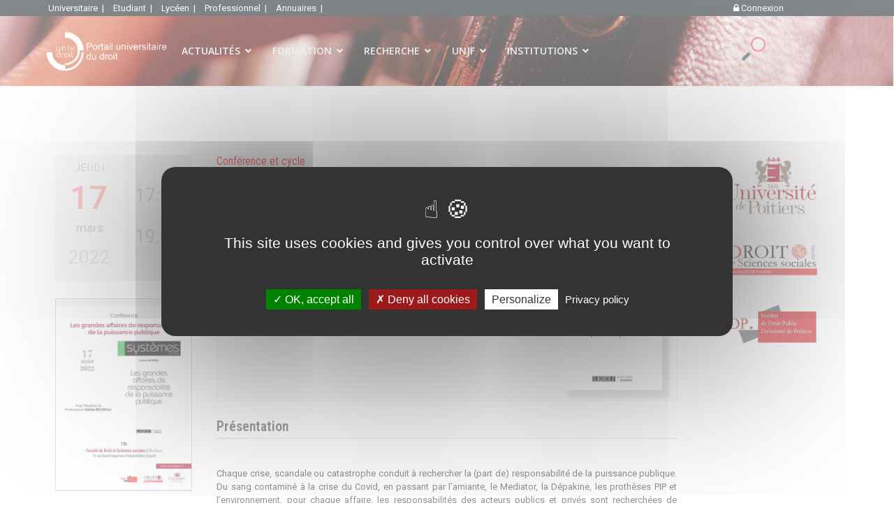

--- FILE ---
content_type: text/html; charset=utf-8
request_url: https://univ-droit.fr/recherche/actualites-de-la-recherche/manifestations/40023-les-grandes-affaires-de-responsabilite-de-la-puissance-publique-2
body_size: 28598
content:

<!doctype html>
<html lang="fr-fr" dir="ltr">
	<head>
		
		<meta name="viewport" content="width=device-width, initial-scale=1, shrink-to-fit=no">
		<meta charset="utf-8">
	<meta name="description" content="Conférence sur Les grandes affaires de responsabilité de la puissance publique, Organisée par l'Institut de Droit Public (IDP), Université de Poitiers">
	<meta name="generator" content="e-consultech generator engine 2022">
	<title>Les grandes affaires de responsabilité de la puissance publique - Portail Universitaire du droit</title>
	<link href="/images/favicon.ico" rel="icon" type="image/vnd.microsoft.icon">
	<link href="https://univ-droit.fr/resultats-de-votre-recherche?format=opensearch" rel="search" title="Portail universitaire du droit" type="application/opensearchdescription+xml">
<link href="/media/vendor/awesomplete/css/awesomplete.css?1.1.5" rel="stylesheet" />
	<link href="/media/vendor/joomla-custom-elements/css/joomla-alert.min.css?0.2.0" rel="stylesheet" />
	<link href="https://univ-droit.fr/plugins/content/dearflip/dflip/css/dflip.min.css?v=2.1.189" rel="stylesheet" />
	<link href="https://univ-droit.fr/plugins/content/uikit_enhanced/css/uikit.min.css" rel="stylesheet" />
	<link href="https://univ-droit.fr/plugins/content/uikit_enhanced/css/fontawesome.css" rel="stylesheet" />
	<link href="https://univ-droit.fr/plugins/content/uikit_enhanced/css/uikit.almost-flat.min.css" rel="stylesheet" />
	<link href="https://univ-droit.fr/plugins/content/uikit_enhanced/css/components/autocomplete.almost-flat.min.css" rel="stylesheet" />
	<link href="https://univ-droit.fr/plugins/content/uikit_enhanced/css/components/datepicker.almost-flat.min.css" rel="stylesheet" />
	<link href="https://univ-droit.fr/plugins/content/uikit_enhanced/css/components/form-advanced.almost-flat.min.css" rel="stylesheet" />
	<link href="https://univ-droit.fr/plugins/content/uikit_enhanced/css/components/form-file.almost-flat.min.css" rel="stylesheet" />
	<link href="https://univ-droit.fr/plugins/content/uikit_enhanced/css/components/form-password.almost-flat.min.css" rel="stylesheet" />
	<link href="https://univ-droit.fr/plugins/content/uikit_enhanced/css/components/form-select.almost-flat.min.css" rel="stylesheet" />
	<link href="https://univ-droit.fr/plugins/content/uikit_enhanced/css/components/htmleditor.almost-flat.min.css" rel="stylesheet" />
	<link href="https://univ-droit.fr/plugins/content/uikit_enhanced/css/components/slidenav.almost-flat.min.css" rel="stylesheet" />
	<link href="https://univ-droit.fr/plugins/content/uikit_enhanced/css/components/dotnav.almost-flat.min.css" rel="stylesheet" />
	<link href="https://univ-droit.fr/plugins/content/uikit_enhanced/css/components/slider.almost-flat.min.css" rel="stylesheet" />
	<link href="https://univ-droit.fr/plugins/content/uikit_enhanced/css/components/slideshow.almost-flat.min.css" rel="stylesheet" />
	<link href="https://univ-droit.fr/plugins/content/uikit_enhanced/css/components/accordion.almost-flat.min.css" rel="stylesheet" />
	<link href="https://univ-droit.fr/plugins/content/uikit_enhanced/css/components/placeholder.almost-flat.min.css" rel="stylesheet" />
	<link href="https://univ-droit.fr/plugins/content/uikit_enhanced/css/components/nestable.almost-flat.min.css" rel="stylesheet" />
	<link href="https://univ-droit.fr/plugins/content/uikit_enhanced/css/components/sortable.almost-flat.min.css" rel="stylesheet" />
	<link href="https://univ-droit.fr/plugins/content/uikit_enhanced/css/components/notify.almost-flat.min.css" rel="stylesheet" />
	<link href="https://univ-droit.fr/plugins/content/uikit_enhanced/css/components/progress.almost-flat.min.css" rel="stylesheet" />
	<link href="https://univ-droit.fr/plugins/content/uikit_enhanced/css/components/search.almost-flat.min.css" rel="stylesheet" />
	<link href="https://univ-droit.fr/plugins/content/uikit_enhanced/css/components/tooltip.almost-flat.min.css" rel="stylesheet" />
	<link href="https://univ-droit.fr/plugins/content/uikit_enhanced/css/components/upload.almost-flat.min.css" rel="stylesheet" />
	<link href="/templates/simplesimon/css/global.css" rel="stylesheet" />
	<link href="/media/cck/css/cck.css" rel="stylesheet" />
	<link href="/media/cck/css/cck.responsive.css" rel="stylesheet" />
	<link href="https://univ-droit.fr/plugins/fields/osmap/assets/css/front.css" rel="stylesheet" />
	<link href="https://univ-droit.fr/plugins/fields/osmap/assets/js/leaflet-fullscreen/leaflet.fullscreen.css" rel="stylesheet" />
	<link href="https://unpkg.com/leaflet@1.4.0/dist/leaflet.css" rel="stylesheet" />
	<link href="//fonts.googleapis.com/css?family=Roboto:100,100i,200,200i,300,300i,400,400i,500,500i,600,600i,700,700i,800,800i,900,900i&amp;subset=latin&amp;display=swap" rel="stylesheet" media="none" onload="media=&quot;all&quot;" />
	<link href="//fonts.googleapis.com/css?family=Roboto Condensed:100,100i,200,200i,300,300i,400,400i,500,500i,600,600i,700,700i,800,800i,900,900i&amp;subset=cyrillic&amp;display=swap" rel="stylesheet" media="none" onload="media=&quot;all&quot;" />
	<link href="//fonts.googleapis.com/css?family=Open Sans:100,100i,200,200i,300,300i,400,400i,500,500i,600,600i,700,700i,800,800i,900,900i&amp;subset=cyrillic&amp;display=swap" rel="stylesheet" media="none" onload="media=&quot;all&quot;" />
	<link href="/templates/shaper_helixultimate/css/bootstrap.min.css" rel="stylesheet" />
	<link href="/plugins/system/helixultimate/assets/css/system-j4.min.css" rel="stylesheet" />
	<link href="/media/system/css/joomla-fontawesome.min.css?2993da043f50de1ad15dc2d1cf5242ef" rel="stylesheet" />
	<link href="/templates/shaper_helixultimate/css/template.css" rel="stylesheet" />
	<link href="/templates/shaper_helixultimate/css/presets/default.css" rel="stylesheet" />
	<link href="/templates/shaper_helixultimate/css/custom.css" rel="stylesheet" />
	<link href="/components/com_sppagebuilder/assets/css/animate.min.css?e55bde7d6e36ebf17ba0b8c1e80e4065" rel="stylesheet" />
	<link href="/components/com_sppagebuilder/assets/css/sppagebuilder.css?e55bde7d6e36ebf17ba0b8c1e80e4065" rel="stylesheet" />
	<link href="/components/com_sppagebuilder/assets/css/magnific-popup.css" rel="stylesheet" />
	<link href="/modules/mod_geekelasticsearch/assets/bootstrap-grid.min.css" rel="stylesheet" />
	<link href="/modules/mod_geekelasticsearch/assets/remodal/remodal.css" rel="stylesheet" />
	<link href="/modules/mod_geekelasticsearch/assets/remodal/remodal-default-theme.css" rel="stylesheet" />
	<link href="/modules/mod_geekelasticsearch/assets/style.css?v=5.7.1" rel="stylesheet" />
	<link href="/modules/mod_geekelasticsearch/assets/chosen/chosen.css" rel="stylesheet" />
	<style>/* Variation: joomla on cck57804_mainbody */
fieldset#cck57804_mainbody div.vertical div.cck_forms { float:left!important; width:100%!important; }
fieldset#cck57804_mainbody { border: 1px solid #dddddd; padding:20px 15px 20px 15px; margin:10px 0 15px 0; overflow:hidden; }
#cck57804_mainbody legend { font-weight:bold; padding:3px 5px 3px 5px }
</style>
	<style>li.last-target { padding-right:15px; }
.burger-icon>span { background-color:white;}</style>
	<style>body{font-family: 'Roboto', sans-serif;font-size: 13px;text-decoration: none;}
</style>
	<style>h1{font-family: 'Roboto Condensed', sans-serif;text-decoration: none;}
</style>
	<style>h2{font-family: 'Roboto Condensed', sans-serif;text-decoration: none;}
</style>
	<style>h3{font-family: 'Roboto Condensed', sans-serif;text-decoration: none;}
</style>
	<style>h4{font-family: 'Roboto Condensed', sans-serif;text-decoration: none;}
</style>
	<style>h5{font-family: 'Roboto Condensed', sans-serif;text-decoration: none;}
</style>
	<style>h6{font-family: 'Roboto Condensed', sans-serif;text-decoration: none;}
</style>
	<style>.sp-megamenu-parent > li > a, .sp-megamenu-parent > li > span, .sp-megamenu-parent .sp-dropdown li.sp-menu-item > a{font-family: 'Open Sans', sans-serif;font-size: 14px;text-decoration: none;}
</style>
	<style>.menu.nav-pills > li > a, .menu.nav-pills > li > span, .menu.nav-pills .sp-dropdown li.sp-menu-item > a{font-family: 'Open Sans', sans-serif;font-size: 14px;text-decoration: none;}
</style>
	<style>.logo-image {height:90px;}.logo-image-phone {height:90px;}</style>
	<style>@media(max-width: 992px) {.logo-image {height: 36px;}.logo-image-phone {height: 36px;}}</style>
	<style>@media(max-width: 576px) {.logo-image {height: 36px;}.logo-image-phone {height: 36px;}}</style>
	<style>.acteur-slide-item {  width:290px;  height:170px; } </style>
	<style>@media(min-width: 1400px) {.sppb-row-container { max-width: 1320px; }}</style>
	<style>#sp-topbar{ background-color:#071013;color:#FFFFFF;padding:2px 5%; }</style>
	<style>#sp-topbar a{color:#FFFFFF;}</style>
	<style>#sp-topbar a:hover{color:#FFFFFF;}</style>
	<style>#sp-header{ background-image:url("/images/recherche/background_recherche2023v3.jpg");background-repeat:no-repeat;background-size:inherit;background-attachment:fixed;background-position:100% 0;padding:0 5%; }</style>
	<style>#sp-main-body{ padding:0 5%; }</style>
	<style>#geek-search-358 .search-icon {
	padding: 30px 0 0 0;
	background: none;
}
#geek-search-358 .search-icon img {
	width: 34px;
}
#geek-search-358 .search-icon span {
	font-size: 16px;
	color: #999999;
}</style>
	<style>#geek-search-358 .search-results.img-top .result-item .img-intro,
#geek-search-modal-358 .search-results.img-top .result-item .img-intro { max-height:200px !important; }</style>
<script src="/media/vendor/jquery/js/jquery.min.js?3.7.1"></script>
	<script src="/media/legacy/js/jquery-noconflict.min.js?647005fc12b79b3ca2bb30c059899d5994e3e34d"></script>
	<script type="application/json" class="joomla-script-options new">{"data":{"breakpoints":{"tablet":991,"mobile":480},"header":{"stickyOffset":"450"}},"joomla.jtext":{"MOD_FINDER_SEARCH_VALUE":"Recherche &hellip;","JLIB_JS_AJAX_ERROR_OTHER":"Une erreur est survenue lors de la r\u00e9cup\u00e9ration des donn\u00e9es JSON : code de statut HTTP %s .","JLIB_JS_AJAX_ERROR_PARSE":"Une erreur d'analyse s'est produite lors du traitement des donn\u00e9es JSON suivantes : <br><code style=\"color:inherit;white-space:pre-wrap;padding:0;margin:0;border:0;background:inherit;\">%s<\/code>","ERROR":"Erreur","MESSAGE":"Message","NOTICE":"Annonce","WARNING":"Avertissement","JCLOSE":"Fermer","JOK":"OK","JOPEN":"Ouvrir"},"finder-search":{"url":"\/component\/finder\/?task=suggestions.suggest&format=json&tmpl=component&Itemid=885"},"system.paths":{"root":"","rootFull":"https:\/\/univ-droit.fr\/","base":"","baseFull":"https:\/\/univ-droit.fr\/"},"csrf.token":"f514fc6d343208167aa976292d2a61eb","system.keepalive":{"interval":3540000,"uri":"\/component\/ajax\/?format=json"}}</script>
	<script src="/media/system/js/core.min.js?37ffe4186289eba9c5df81bea44080aff77b9684"></script>
	<script src="/media/vendor/bootstrap/js/bootstrap-es5.min.js?5.3.2" nomodule defer></script>
	<script src="/media/system/js/showon-es5.min.js?0e293ba9dec283752e25f4e1d5eb0a6f8c07d3be" defer nomodule></script>
	<script src="/media/system/js/keepalive-es5.min.js?4eac3f5b0c42a860f0f438ed1bea8b0bdddb3804" defer nomodule></script>
	<script src="/media/com_finder/js/finder-es5.min.js?e6d3d1f535e33b5641e406eb08d15093e7038cc2" nomodule defer></script>
	<script src="/media/system/js/messages-es5.min.js?c29829fd2432533d05b15b771f86c6637708bd9d" nomodule defer></script>
	<script src="/media/vendor/bootstrap/js/popover.min.js?5.3.2" type="module"></script>
	<script src="/media/system/js/keepalive.min.js?9f10654c2f49ca104ca0449def6eec3f06bd19c0" type="module"></script>
	<script src="/media/system/js/showon.min.js?f79c256660e2c0ca2179cf7f3168ea8143e1af82" type="module"></script>
	<script src="/media/vendor/bootstrap/js/toast.min.js?5.3.2" type="module"></script>
	<script src="/media/vendor/bootstrap/js/tab.min.js?5.3.2" type="module"></script>
	<script src="/media/vendor/bootstrap/js/scrollspy.min.js?5.3.2" type="module"></script>
	<script src="/media/vendor/bootstrap/js/dropdown.min.js?5.3.2" type="module"></script>
	<script src="/media/vendor/bootstrap/js/offcanvas.min.js?5.3.2" type="module"></script>
	<script src="/media/vendor/bootstrap/js/modal.min.js?5.3.2" type="module"></script>
	<script src="/media/vendor/bootstrap/js/collapse.min.js?5.3.2" type="module"></script>
	<script src="/media/vendor/bootstrap/js/carousel.min.js?5.3.2" type="module"></script>
	<script src="/media/vendor/bootstrap/js/button.min.js?5.3.2" type="module"></script>
	<script src="/media/vendor/bootstrap/js/alert.min.js?5.3.2" type="module"></script>
	<script src="/media/vendor/awesomplete/js/awesomplete.min.js?1.1.5" defer></script>
	<script src="/media/com_finder/js/finder.min.js?a2c3894d062787a266d59d457ffba5481b639f64" type="module"></script>
	<script src="/media/system/js/messages.min.js?7f7aa28ac8e8d42145850e8b45b3bc82ff9a6411" type="module"></script>
	<script src="https://univ-droit.fr/plugins/content/dearflip/dflip/js/dflip.min.js?v=2.1.189"></script>
	<script src="https://univ-droit.fr/plugins/content/uikit_enhanced/js/uikit.min.js"></script>
	<script src="https://univ-droit.fr/plugins/content/uikit_enhanced/js/components/grid.min.js"></script>
	<script src="https://univ-droit.fr/plugins/content/uikit_enhanced/js/components/grid-parallax.min.js"></script>
	<script src="https://univ-droit.fr/plugins/content/uikit_enhanced/js/components/pagination.min.js"></script>
	<script src="https://univ-droit.fr/plugins/content/uikit_enhanced/js/components/lightbox.min.js"></script>
	<script src="https://univ-droit.fr/plugins/content/uikit_enhanced/js/components/slideset.min.js"></script>
	<script src="https://univ-droit.fr/plugins/content/uikit_enhanced/js/components/autocomplete.min.js"></script>
	<script src="https://univ-droit.fr/plugins/content/uikit_enhanced/js/components/datepicker.min.js"></script>
	<script src="https://univ-droit.fr/plugins/content/uikit_enhanced/js/components/form-password.min.js"></script>
	<script src="https://univ-droit.fr/plugins/content/uikit_enhanced/js/components/form-select.min.js"></script>
	<script src="https://univ-droit.fr/plugins/content/uikit_enhanced/js/components/htmleditor.min.js"></script>
	<script src="https://univ-droit.fr/plugins/content/uikit_enhanced/js/components/slider.min.js"></script>
	<script src="https://univ-droit.fr/plugins/content/uikit_enhanced/js/components/slideshow.min.js"></script>
	<script src="https://univ-droit.fr/plugins/content/uikit_enhanced/js/components/accordion.min.js"></script>
	<script src="https://univ-droit.fr/plugins/content/uikit_enhanced/js/components/nestable.min.js"></script>
	<script src="https://univ-droit.fr/plugins/content/uikit_enhanced/js/components/sortable.min.js"></script>
	<script src="https://univ-droit.fr/plugins/content/uikit_enhanced/js/components/notify.min.js"></script>
	<script src="https://univ-droit.fr/plugins/content/uikit_enhanced/js/components/search.min.js"></script>
	<script src="https://univ-droit.fr/plugins/content/uikit_enhanced/js/components/tooltip.min.js"></script>
	<script src="https://univ-droit.fr/plugins/content/uikit_enhanced/js/components/upload.min.js"></script>
	<script src="/media/cck/js/cck.core.min.js?79781a9e98bf1969c80c9b5c263c50e5"></script>
	<script src="https://unpkg.com/leaflet@1.4.0/dist/leaflet.js"></script>
	<script src="https://univ-droit.fr/plugins/fields/osmap/assets/js/leaflet-fullscreen/Leaflet.fullscreen.js"></script>
	<script src="/templates/simplesimon/js/FileSaver.js"></script>
	<script src="/templates/shaper_helixultimate/js/main.js"></script>
	<script src="/templates/shaper_helixultimate/js/custom.js"></script>
	<script src="/components/com_sppagebuilder/assets/js/jquery.parallax.js?e55bde7d6e36ebf17ba0b8c1e80e4065"></script>
	<script src="/components/com_sppagebuilder/assets/js/sppagebuilder.js?e55bde7d6e36ebf17ba0b8c1e80e4065" defer></script>
	<script src="/modules/mod_tacookies/js/tarteaucitron.js"></script>
	<script src="/modules/mod_tacookies/js/tarteaucitron.services.js"></script>
	<script src="/modules/mod_tacookies/js/advertising.js"></script>
	<script src="/components/com_sppagebuilder/assets/js/jquery.magnific-popup.min.js"></script>
	<script src="/components/com_sppagebuilder/assets/js/addons/recaptcha.js"></script>
	<script src="/modules/mod_geekelasticsearch/assets/remodal/remodal.js"></script>
	<script src="/modules/mod_geekelasticsearch/assets/mustache.min.js"></script>
	<script src="/modules/mod_geekelasticsearch/assets/jquery.twbsPagination.min.js"></script>
	<script src="/modules/mod_geekelasticsearch/assets/script.js?v=5.7.1"></script>
	<script src="/modules/mod_geekelasticsearch/assets/chosen/chosen.jquery.min.js"></script>
	<script>JCck.Core.baseURI = "";</script>
	<script>JCck.Core.sourceURI = "https://univ-droit.fr";</script>
	<script>
jQuery.noConflict();
jQuery(document).ready(function($){
		
		$('#ical').click(function() {
		
			if (navigator.userAgent.indexOf('MSIE') > -1 && navigator.userAgent.indexOf('MSIE 10') == -1) {
					console.log('Unsupported Browser');
					return;
			}
		
			var SEPARATOR = (navigator.appVersion.indexOf('Win') !== -1) ? '\r\n' : '\n';
			
				
			var calendar = [	'BEGIN:VCALENDAR',
				'VERSION:2.0',
				'CALSCALE:GREGORIAN'+SEPARATOR+'END:VCALENDAR'].join(SEPARATOR);
		
			
			ext = (typeof ext !== 'undefined') ? ext : '.ics';
			filename = (typeof filename !== 'undefined') ? filename : 'calendar';
			var blob;
			
			if (navigator.userAgent.indexOf('MSIE 10') === -1) { // chrome or firefox
                blob = new Blob([calendar]);
            } else { // ie
                var bb = new BlobBuilder();
                bb.append(calendar);
                blob = bb.getBlob('text/x-vCalendar;charset=' + document.characterSet);
            }
            saveAs(blob, filename + ext);

			return calendar;
		
		});
		

});
</script>
	<script>template="shaper_helixultimate";</script>
	<script>
tarteaucitron.init({
    "privacyUrl": "mentions-legales", /* Privacy policy url */

    "hashtag": "#univdroit", /* Open the panel with this hashtag */
    "cookieName": "univdroit", /* Cookie name */

    "orientation": "middle", /* Banner position (top - bottom - middle - popup) */

    "groupServices": true, /* Group services by category */

    "showAlertSmall": false, /* Show the small banner on bottom right */
    "cookieslist": true, /* Show the cookie list */
	
    "showIcon": false, /* Show cookie icon to manage cookies */"iconSrc": "/modules/mod_tacookies/small_cookies.png", /* Optionnal: URL or base64 encoded image */
	"iconPosition": "BottomLeft", /* Position of the icon between BottomRight, BottomLeft, TopRight and TopLeft */

    "adblocker": true, /* Show a Warning if an adblocker is detected */

    "DenyAllCta" : true, /* Show the deny all button */
    "AcceptAllCta" :true, /* Show the accept all button when highPrivacy on */
    "highPrivacy": true, /* HIGHLY RECOMMANDED Disable auto consent */

    "handleBrowserDNTRequest": false, /* If Do Not Track == 1, disallow all */

    "removeCredit": true, /* Remove credit link */
    "moreInfoLink": false, /* Show more info link */
    "useExternalCss": false, /* If false, the tarteaucitron.css file will be loaded */

    //"cookieDomain": ".my-multisite-domain.fr", /* Shared cookie for subdomain website */

    "readmoreLink": "", /* Change the default readmore link pointing to tarteaucitron.io */
    
    "mandatory": true /* Show a message about mandatory cookies */
});

</script>
	<script>tarteaucitron.services.mycustomservice = {
  "key": "mycustomservice",
  "type": "ads|analytic|api|comment|other|social|support|video",
  "name": "MyCustomService",
  "needConsent": true,
  "cookies": ['cookie', 'cookie2'],
  "readmoreLink": "/custom_read_more", // If you want to change readmore link
  "js": function () {
    "use strict";
    // When user allow cookie
  },
  "fallback": function () {
    "use strict";
    // when use deny cookie
  }
};</script>
	<script>
		tarteaucitron.user.gajsUa = 'UA-85349167-1';
        tarteaucitron.user.gajsMore = function () { /* add here your optionnal _ga.push() */ };
        (tarteaucitron.job = tarteaucitron.job || []).push('gajs');
		
	
        tarteaucitron.user.googleFonts = 'Roboto';
        (tarteaucitron.job = tarteaucitron.job || []).push('googlefonts');
	(tarteaucitron.job = tarteaucitron.job || []).push('youtube');(tarteaucitron.job = tarteaucitron.job || []).push('youtubeapi'); (tarteaucitron.job = tarteaucitron.job || []).push('facebook'); (tarteaucitron.job = tarteaucitron.job || []).push('twitter'); (tarteaucitron.job = tarteaucitron.job || []).push('twitterwidgetsapi'); (tarteaucitron.job = tarteaucitron.job || []).push('twittertimeline'); (tarteaucitron.job = tarteaucitron.job || []).push('linkedin'); (tarteaucitron.job = tarteaucitron.job || []).push('vimeo');</script>
	<script>jQuery(function($){

			var addonId 				= $("#sppb-addon-1671178212237"),
					prentSectionId	= addonId.parent().closest("section");

			if($("#sppb-addon-1671178212237").find(".optintype-popup").length !== 0 && $("body:not(.layout-edit)").length !== 0){
					//prentSectionId.hide();
					$("#sppb-addon-1671178212237").hide();
			}

			if($("#sppb-addon-1671178212237").find(".optintype-popup").length !== 0 && $("body:not(.layout-edit)").length !== 0){
				//var parentSection 	= $("#sppb-addon-1671178212237").parent().closest("section"),
				var addonWidth 			= addonId.parent().outerWidth(),
						optin_timein		= 2000,
						optin_timeout		= 10000,
						prentSectionId	= ".com-sppagebuilder:not(.layout-edit) #" + addonId.attr("id");

					window.addEventListener("load", () => {	
					setTimeout(() => {
						$("#sppb-addon-1671178212237").show();
						$.magnificPopup.open({
							
							items: {
								src: "<div class=\"sppb-optin-form-popup-wrap\" \">"+$(addonId)[0].outerHTML + "</div>"
								//src: "<div style=\"width:+"addonWidth"+\">" + $(addonId)[0].outerHTML + "</div>"
							},
							type: "inline",
									mainClass: "mfp-fade",
									disableOn: function() {
									return true;
								},
							callbacks: {
								open: () => {
									if(optin_timeout){
									setTimeout(() => {	
										$("#sppb-addon-1671178212237").magnificPopup("close");
									}, optin_timeout);
									}
								},
								
								close: () => {
									$("#sppb-addon-wrapper-1671178212237").hide();
								}
							}
						});
					}, optin_timein);
				}); //window
			};
		})</script>
	<script>
	jQuery(function ($) {
		initChosen();
		$("body").on("subform-row-add", initChosen);

		function initChosen(event, container)
		{
			container = container || document;
			var lists = $(container).find(".geek-search .chosen-list"); 
			if(lists.length){
				lists.chosen({"disable_search_threshold":0,"placeholder_text_multiple":"S\u00e9lectionnez des options","search_contains":true,"allow_single_deselect":true,"placeholder_text_single":"S\u00e9lectionner une option","no_results_text":"S\u00e9lectionner une option"}).change(function(){
					$(this).next(".chzn-container").find(".chzn-choices").find("li.search-choice").each(function(){
						var text = $(this).find("span").text();
						$(this).find("span").text(text.replace(/\+\-\-/g, ""));
					});
				});
			}
		}
	});
	</script>
	<script>
	(function($){
		$(document).ready(function(){
			new geekElasticSearch('geek-search-358', {"moduleId":358,"token":"f514fc6d343208167aa976292d2a61eb","rssUrl":"\/elasticsearch?format=feed","baseUrl":"","sef":1,"sefRewrite":1,"sefSuffix":0,"esVersion":"7","es6Type":"joomlageek","endpoint":"\/elasticsearch","indirectRequest":1,"user":"","pass":"","index":"univdroit","systemNow":"2025-11-16 18:56:23","logSearch":1,"search":{"catFilterType":1,"includeChild":1,"searchButton":1,"instantSearch":1,"globalReset":0,"searchSuggest":0,"minSearchWord":6,"useAnchor":1,"linkAnchor":1,"types":[],"searchPhrase":"all","multiwordWildcard":"and","fuzzyMaxExpansions":2,"boost":{"title":1.7,"body":0.7,"meta":1.2,"path":2,"misc":0.3}},"result":{"autoPopulate":0,"rssIcon":0,"paginationTop":"results","paginationBottom":"more","pageSize":10,"pages":5,"btnMoreInfo":1,"btnMoreCenter":1,"btnMoreFull":1,"descriptionLength":500,"showImage":0,"noImage":"media\/com_geekelasticsearch\/images\/no-image.png","showLink":1,"linkTarget":"_self","showDate":0,"dateField":"created","dateFormat":"%d-%m-%Y","showPrice":0,"priceField":"list","priceFormat":"$%d USD","priceThousandSeparator":".","priceDecimalSeparator":",","priceDecimalNum":2,"highlight":0,"highlightSelector":"div.article-details","additionalInfo":1,"fieldExclude":["language","publish_date","type","author"],"fieldLabels":{"article_category":"Cat\u00e9gories","author":"Autheur","language":"Language","publish_date":"Date","tags":"Tags","type":"Type","Balises":"Sp\u00e9cialit\u00e9s \/ Th\u00e8mes","classement":"Documents scientifiques"},"fieldContents":[],"columns":1},"aggregations":[{"field":"article_category","label":"article_category"},{"field":"tags","label":"Balises"},{"field":"classement","label":"classement"}],"aggregationSize":10,"aggregationOrder":"count_desc","orderby":"relevance","languageTexts":{"MOD_GEEKELASTICSEARCH_FIRST_PAGE":"Premi\u00e8re","MOD_GEEKELASTICSEARCH_PREV_PAGE":"Pr\u00e9c\u00e9dente","MOD_GEEKELASTICSEARCH_NEXT_PAGE":"Suivante","MOD_GEEKELASTICSEARCH_SHOW_MORE":"Voir plus %s","MOD_GEEKELASTICSEARCH_LAST_PAGE":"Derni\u00e8re","MOD_GEEKELASTICSEARCH_LOADING":"Chargement...","MOD_GEEKELASTICSEARCH_TOTAL_RESULTS":"%d r\u00e9sultats.","MOD_GEEKELASTICSEARCH_MORE_FILTER_OPTIONS":"Voir plus","MOD_GEEKELASTICSEARCH_REMOVE_FILTER":"Supprimer"},"filters":[],"categories":[],"categoryTree":[],"categoryLimit":0});
		});
	})(jQuery);
	</script>
	<meta property="og:image" content="https://univ-droit.fr/docs/recherche/actus/illustrations/40023/grandes-affaires.jpg" />
	<meta property="og:description" content="Organisée par l'Institut de Droit Public (IDP), Université de Poitiers" />
	<meta property="og:title" content="Les grandes affaires de responsabilité de la puissance publique" />
	<meta property="og:type" content="article" />
	<meta property="og:url" content="https://univ-droit.fr/recherche/actualites-de-la-recherche/manifestations/40023-les-grandes-affaires-de-responsabilite-de-la-puissance-publique-2" />
	<meta property="og:site_name" content="univ-droit.fr : Portail Universitaire du droit" />
	<link rel="stylesheet" href="/modules/mod_actu_slide/css/actu_slide.css" type="text/css" />
	<link rel="stylesheet" href="/modules/mod_formarecherche/css/style.css" type="text/css" />
			</head>
	<body class="site helix-ultimate hu com_content com-content view-article layout-shaper_helixultimate:actus-recherche task-none itemid-1193 fr-fr ltr sticky-header layout-fluid offcanvas-init offcanvs-position-right">

		
		
		<div class="body-wrapper">
			<div class="body-innerwrapper">
								
<section id="sp-topbar" >

				
	
<div class="row">
	<div id="sp-top2" class="col-6 col-sm-6 col-md-6 col-lg-10 d-none d-sm-none d-md-block"><div class="sp-column "><div class="sp-module  hz-menu"><div class="sp-module-content">
<div id="mod-custom215" class="mod-custom custom">
    <a style="padding:0 5px; font-weight:400; float:left; display:inline-block;" href="/acces-espace-reserve">Universitaire&nbsp;&nbsp;|&nbsp;</a>
<a style="padding:0 5px; font-weight:400; float:left; display:inline-block;" href="/etudiant-en-droit">Etudiant&nbsp;&nbsp;|&nbsp;</a>
<!--<a style="padding:0 5px;font-weight:400; float:left; display:inline-block;" href="/index.php">univ-droit&nbsp;&nbsp;|&nbsp;</a>-->
<a style="padding:0 5px; font-weight:400; float:left; display:inline-block;" href="/terminale">Lycéen&nbsp;&nbsp;|&nbsp;</a>
<a style="padding:0 5px; font-weight:400; float:left; display:inline-block;" href="/professionnels">Professionnel&nbsp;&nbsp;|&nbsp;</a> 
<!--<a style="padding:0 5px; font-weight:400; float:left; display:inline-block;" href="#">Formation&nbsp;&nbsp;|&nbsp;</a>-->
<!--<a style="padding:0 5px; font-weight:400; float:left; display:inline-block;" href="#">Recherche&nbsp;&nbsp;|&nbsp;</a>-->
<!--<a style="padding:0 5px; font-weight:400; float:left; display:inline-block;" href="#">Cours UNJF&nbsp;&nbsp;|&nbsp;</a>-->
<a style="padding:0 5px; font-weight:400; float:left; display:inline-block;" href="/annuaires">Annuaires&nbsp;&nbsp;|&nbsp;</a></div>
</div></div></div></div><div id="sp-top3" class="col-6 col-sm-6 col-md-6 col-lg-2 "><div class="sp-column align-right"><div class="sp-module "><div class="sp-module-content">
<div id="mod-custom351" class="mod-custom custom">
    <a style="padding: 0 8px; font-weight: 400; float: left; display: inline-block;" href="/acces-espace-reserve"><i class="uk-icon-lock"></i> Connexion</a></div>
</div></div></div></div></div>
				
	</section>

<header id="sp-header" class="header-recherche">

				
	
<div class="row">
	<div id="sp-logo" class="col-3 col-sm-3 col-md-3 col-lg-2 "><div class="sp-column  d-flex align-items-center"><div class="logo"><a href="/">
				<img class='logo-image '
					srcset='https://univ-droit.fr/images/logo_vecto_rectangulairev2_white.svg 1x'
					src='https://univ-droit.fr/images/logo_vecto_rectangulairev2_white.svg'
					height='90px'
					alt='Portail Universitaire du droit'
				/>
				</a></div></div></div><div id="sp-menu" class="col-6 col-sm-6 col-md-6 col-lg-8 "><div class="sp-column align-left d-flex align-items-center justify-content-end"><nav class="sp-megamenu-wrapper d-flex" role="navigation"><a id="offcanvas-toggler" aria-label="Menu" class="offcanvas-toggler-right d-flex d-lg-none" href="#"><div class="burger-icon" aria-hidden="true"><span></span><span></span><span></span></div></a><ul class="sp-megamenu-parent menu-animation-fade-up d-none d-lg-block"><li class="sp-menu-item sp-has-child"><a   href="#"  >ACTUALITÉS</a><div class="sp-dropdown sp-dropdown-main sp-dropdown-mega sp-menu-full container" style=""><div class="sp-dropdown-inner"><div class="row"><div class="col-sm-3"><ul class="sp-mega-group"><li class="item-993 menu_item item-header"><span  class="sp-group-title sp-menu-heading"  >Recherche</span><ul class="sp-mega-group-child sp-dropdown-items"><li class="sp-menu-item alias-parent-active"><a   href="/recherche/actualites-de-la-recherche"  >Manifestations scientifiques</a></li><li class="sp-menu-item"><a   href="/recherche/actualites-de-la-recherche/appels"  >Appels en cours</a></li><li class="sp-menu-item"><a   href="/recherche/actualites-de-la-recherche/parutions"  >Parutions</a></li></ul></li><li class="item-1062 menu_item item-header"><span  class="sp-group-title sp-menu-heading"  >Enseignement</span><ul class="sp-mega-group-child sp-dropdown-items"><li class="sp-menu-item"><a   href="/actualites-des-formations"  >Actualités des formations</a></li></ul></li><li class="item-1063 menu_item item-header"><span  class="sp-group-title sp-menu-heading"  >Vie académique</span><ul class="sp-mega-group-child sp-dropdown-items"><li class="sp-menu-item"><a   href="/recherche/actualites-de-la-recherche/vie-academique"  >Concours, qualifications, recrutements</a></li><li class="sp-menu-item"><a   href="/recrutements"  >Postes d'enseignants-chercheurs</a></li><li class="sp-menu-item"><a   href="/recrutements/ater"  >Postes d'ATER</a></li><li class="sp-menu-item"><a   href="/recrutement/contractuels"  >Emplois contractuels</a></li><li class="sp-menu-item"><a   href="/recrutement/recrutement-hors-universites"  >Emplois hors universités</a></li></ul></li></ul></div><div class="col-sm-3"><ul class="sp-mega-group"><li class="item-1064 menu_item item-header"><span  class="sp-group-title sp-menu-heading"  >Institutions et facultés de droit</span><ul class="sp-mega-group-child sp-dropdown-items"><li class="sp-menu-item"><a   href="/actualites-des-facultes"  >Actualités des facultés de droit</a></li><li class="sp-menu-item"><a   href="/journees-portes-ouvertes"  >Les JPO</a></li></ul></li><li class="item-1056 menu_item item-header"><span  class="sp-group-title sp-menu-heading"  >Rester informé</span><ul class="sp-mega-group-child sp-dropdown-items"><li class="sp-menu-item"><a   href="/nous-suivre"  >Flux RSS &amp; Canaux d'information</a></li><li class="sp-menu-item"><a   href="/abonnements"  >Newsletter</a></li></ul></li></ul></div><div class="col-sm-6"><ul class="sp-mega-group"><li class="item-278 module "><div class="sp-module "><div class="sp-module-content">	
	
		<div data-uk-slideset="{default: 1, small: 1, medium: 2, large: 2 , infinite: true, animation: 'slide-horizontal', duration: 250, autoplay:true, autoplayInterval: 8000, center:true, activecls:'center' }"> 
		
		<ul class="uk-grid uk-slideset"> <!--ul-->
						
				
				
				<li>
					
					<figure class="actuslide uk-overlay uk-overlay-hover">	
											<div class="acteur-slide-item " style="background-image: url('https://univ-droit.fr/docs/recherche/actus/illustrations/60083/affiche-webinaire-afdc-page-001.jpg')">	
											<div class="slideset-date">						<!--<span class="slideset-semaine">lundi</span> -->
						<span class="slideset-jour">17</span>
						<span class="slideset-mois">nov.</span>
						<span class="slideset-an">2025</span>
						</div>
					 
					</div>	<!--end slide-item-->
					<!--<figcaption class="uk-overlay-panel uk-overlay-background color44 uk-overlay-bottom uk-overlay-slide-bottom">-->
				
																																																							<h3 class="manif_type color44" >Séminaire</h3>
					<h4 class="manif_title">Inédits, précédents et pratiques innovantes : la Constitution de 1958 peut-elle surmonter la crise institutionnelle ouverte en 2024 ?</h4>
											<p class="manif_content">Webinaire organisé par l'AFDC...</p>
											<a href="/recherche/actualites-de-la-recherche/manifestations/60083-inedits-precedents-et-pratiques-innovantes-la-constitution-de-1958-peut-elle-surmonter-la-crise-institutionnelle-ouverte-en-2024" class="manif-button btn btn-primary">En savoir plus</a>
					<!--</figcaption>-->
										</figure>
					
					
				</li> <!-- fin li -->
								
				
				
				<li>
					
					<figure class="actuslide uk-overlay uk-overlay-hover">	
											<div class="acteur-slide-item " style="background-image: url('https://univ-droit.fr/docs/recherche/actus/illustrations/60107/science-bresilienne.jpg')">	
											<div class="slideset-date">						<!--<span class="slideset-semaine">lundi</span> -->
						<span class="slideset-jour">17</span>
						<span class="slideset-mois">nov.</span>
						<span class="slideset-an">2025</span>
						</div>
					 
					</div>	<!--end slide-item-->
					<!--<figcaption class="uk-overlay-panel uk-overlay-background color44 uk-overlay-bottom uk-overlay-slide-bottom">-->
				
																																																							<h3 class="manif_type color44" >Séminaire</h3>
					<h4 class="manif_title">Science brésilienne et droit international</h4>
											<p class="manif_content">Séminaire organisé par l'Institut du droit public et de la science politique de Rennes Université sous la direction du Professeur Guillaume Le Floch...</p>
											<a href="/recherche/actualites-de-la-recherche/manifestations/60107-science-bresilienne-et-droit-international" class="manif-button btn btn-primary">En savoir plus</a>
					<!--</figcaption>-->
										</figure>
					
					
				</li> <!-- fin li -->
								
				
				
				<li>
					
					<figure class="actuslide uk-overlay uk-overlay-hover">	
											<div class="acteur-slide-item " style="background-image: url('https://univ-droit.fr/docs/recherche/actus/illustrations/60106/la-representation-de-la-repfranc.jpg')">	
											<div class="slideset-date">						<!--<span class="slideset-semaine">lundi</span> -->
						<span class="slideset-jour">17</span>
						<span class="slideset-mois">nov.</span>
						<span class="slideset-an">2025</span>
						</div>
					 
					</div>	<!--end slide-item-->
					<!--<figcaption class="uk-overlay-panel uk-overlay-background color44 uk-overlay-bottom uk-overlay-slide-bottom">-->
				
																																																							<h3 class="manif_type color44" >Conférence</h3>
					<h4 class="manif_title">La représentation de la République française devant les juridictions internationales et européennes</h4>
											<p class="manif_content">Conférence organisée par Institut de Recherche Juridique Interdisciplinaire François Rabelais  UR 7496    IRJI, Université de Tours dans le cadre du cycle "Représenter l’intérêt...</p>
											<a href="/recherche/actualites-de-la-recherche/manifestations/60106-la-representation-de-la-republique-francaise-devant-les-juridictions-internationales-et-europeennes" class="manif-button btn btn-primary">En savoir plus</a>
					<!--</figcaption>-->
										</figure>
					
					
				</li> <!-- fin li -->
								
				
				
				<li>
					
					<figure class="actuslide uk-overlay uk-overlay-hover">	
											<div class="acteur-slide-item " style="background-image: url('https://univ-droit.fr/docs/recherche/actus/illustrations/60074/affiche-arnu-novembre-2025.jpg')">	
											<div class="slideset-date">						<!--<span class="slideset-semaine">lundi</span> -->
						<span class="slideset-jour">17</span>
						<span class="slideset-mois">nov.</span>
						<span class="slideset-an">2025</span>
						</div>
					 
					</div>	<!--end slide-item-->
					<!--<figcaption class="uk-overlay-panel uk-overlay-background color44 uk-overlay-bottom uk-overlay-slide-bottom">-->
				
																																																							<h3 class="manif_type color44" >Colloque</h3>
					<h4 class="manif_title">La prescription et le notaire</h4>
											<p class="manif_content">XXXVe Rencontres Notariat Université organisée par l’Association Rencontres Notariat Université   ARNU avec le Cabinet Defrenois...</p>
											<a href="/recherche/actualites-de-la-recherche/manifestations/60074-la-prescription-et-le-notaire" class="manif-button btn btn-primary">En savoir plus</a>
					<!--</figcaption>-->
										</figure>
					
					
				</li> <!-- fin li -->
								
				
				
				<li>
					
					<figure class="actuslide uk-overlay uk-overlay-hover">	
											<div class="acteur-slide-item " style="background-image: url('https://univ-droit.fr/docs/recherche/actus/illustrations/60075/juger-le-viol-au-xxieme-siecle.jpg')">	
											<div class="slideset-date">						<!--<span class="slideset-semaine">lundi</span> -->
						<span class="slideset-jour">17</span>
						<span class="slideset-mois">nov.</span>
						<span class="slideset-an">2025</span>
						</div>
					 
					</div>	<!--end slide-item-->
					<!--<figcaption class="uk-overlay-panel uk-overlay-background color44 uk-overlay-bottom uk-overlay-slide-bottom">-->
				
																																																							<h3 class="manif_type color44" >Conférence</h3>
					<h4 class="manif_title">Juger le viol au XXIème siècle</h4>
											<p class="manif_content">Conférence organisée par le Collège de droit, Université Lyon 3...</p>
											<a href="/recherche/actualites-de-la-recherche/manifestations/60075-juger-le-viol-au-xxieme-siecle" class="manif-button btn btn-primary">En savoir plus</a>
					<!--</figcaption>-->
										</figure>
					
					
				</li> <!-- fin li -->
								
				
				
				<li>
					
					<figure class="actuslide uk-overlay uk-overlay-hover">	
											<div class="acteur-slide-item " style="background-image: url('https://univ-droit.fr/docs/recherche/actus/illustrations/60122/droit-normandie.jpg')">	
											<div class="slideset-date">						<!--<span class="slideset-semaine">lundi</span> -->
						<span class="slideset-jour">17</span>
						<span class="slideset-mois">nov.</span>
						<span class="slideset-an">2025</span>
						</div>
					 
					</div>	<!--end slide-item-->
					<!--<figcaption class="uk-overlay-panel uk-overlay-background color44 uk-overlay-bottom uk-overlay-slide-bottom">-->
				
																																																							<h3 class="manif_type color44" >Conférence</h3>
					<h4 class="manif_title">Le droit selon Jean-Marc Mousseron</h4>
											<p class="manif_content">Conférence organisée par l'École doctorale Droit Normandie · ED 98 DN, l'ICREJ, Université de Caen à l'occasion de la journée de rentrée de l’École doctorale Droit Normandie...</p>
											<a href="/recherche/actualites-de-la-recherche/manifestations/60122-le-droit-selon-jean-marc-mousseron" class="manif-button btn btn-primary">En savoir plus</a>
					<!--</figcaption>-->
										</figure>
					
					
				</li> <!-- fin li -->
								
				
				
				<li>
					
					<figure class="actuslide uk-overlay uk-overlay-hover">	
											<div class="acteur-slide-item " style="background-image: url('https://univ-droit.fr/docs/recherche/actus/illustrations/60084/protection-du-compagnon.jpg')">	
											<div class="slideset-date">						<!--<span class="slideset-semaine">mardi</span> -->
						<span class="slideset-jour">18</span>
						<span class="slideset-mois">nov.</span>
						<span class="slideset-an">2025</span>
						</div>
					 
					</div>	<!--end slide-item-->
					<!--<figcaption class="uk-overlay-panel uk-overlay-background color44 uk-overlay-bottom uk-overlay-slide-bottom">-->
				
																																																							<h3 class="manif_type color44" >Colloque</h3>
					<h4 class="manif_title">La protection du compagnon survivant (marié ou non)</h4>
											<p class="manif_content">Colloque organisé par la Faculté de droit, Université de Poitiers sous la direction scientifique d'Elsa Berry...</p>
											<a href="/recherche/actualites-de-la-recherche/manifestations/60084-la-protection-du-compagnon-survivant-marie-ou-non" class="manif-button btn btn-primary">En savoir plus</a>
					<!--</figcaption>-->
										</figure>
					
					
				</li> <!-- fin li -->
								
				
				
				<li>
					
					<figure class="actuslide uk-overlay uk-overlay-hover">	
											<div class="acteur-slide-item " style="background-image: url('https://univ-droit.fr/docs/recherche/actus/illustrations/60109/pasquale-paoli.jpg')">	
											<div class="slideset-date">						<!--<span class="slideset-semaine">mardi</span> -->
						<span class="slideset-jour">18</span>
						<span class="slideset-mois">nov.</span>
						<span class="slideset-an">2025</span>
						</div>
					 
					</div>	<!--end slide-item-->
					<!--<figcaption class="uk-overlay-panel uk-overlay-background color44 uk-overlay-bottom uk-overlay-slide-bottom">-->
				
																																																							<h3 class="manif_type color44" >Conférence</h3>
					<h4 class="manif_title">Images, symboles et principes de la justice de Pasquale Paoli à nos jours</h4>
											<p class="manif_content">Conférence organisée par l'EMRJ, Université de corse dans le cadre de la commémoration du tricentenaire de la naissance de Pasquale Paoli, sous la direction scientifique de Sonia Ben Hadj Yahia...</p>
											<a href="/recherche/actualites-de-la-recherche/manifestations/60109-images-symboles-et-principes-de-la-justice-de-pasquale-paoli-a-nos-jours" class="manif-button btn btn-primary">En savoir plus</a>
					<!--</figcaption>-->
										</figure>
					
					
				</li> <!-- fin li -->
								
		
		</ul><!-- fin ul -->
		
				
		<!-- if ($params->get('navigo') == 1)<ul class="uk-slideset-nav uk-dotnav uk-flex-center">...</ul> -->
		</div> <!-- fin slideset -->
		
		


	



	

</div></div></li></ul></div></div></div></div></li><li class="sp-menu-item sp-has-child"><a   href="#"  >FORMATION</a><div class="sp-dropdown sp-dropdown-main sp-dropdown-mega sp-menu-full container" style=""><div class="sp-dropdown-inner"><div class="row"><div class="col-sm-4"><ul class="sp-mega-group"><li class="item-352 module "><div class="sp-module "><div class="sp-module-content"><div class="mod-sppagebuilder  sp-page-builder" data-module_id="352">
	<div class="page-content">
		<section id="section-id-66e22c5b-0741-478f-828e-8707676ed0c7" class="sppb-section" ><div class="sppb-row-overlay"></div><div class="sppb-row-container"><div class="sppb-row sppb-no-gutter"><div class="sppb-row-column  " id="column-wrap-id-af2b89b0-cb69-4f10-9a1d-0b10eed7fcae"><div id="column-id-af2b89b0-cb69-4f10-9a1d-0b10eed7fcae" class="sppb-column " ><div class="sppb-column-addons"><div id="sppb-addon-wrapper-1727950036902" class="sppb-addon-wrapper  addon-root-module"><div id="sppb-addon-1727950036902" class="clearfix  "     ><div class="sppb-addon sppb-addon-module "><div class="sppb-addon-content">


<div style="margin: 20px 0;">
<form method="POST" class="formasearch" action="/formations?layout=shaper_helixultimate:diplomes2022">

	<input type="search" name="keywords" id="keywords" value="" maxlength="400" size="0" placeholder="Formations...">
	<input type="hidden" name="foad" id="foad" value="0">
	<input type="hidden" name="initial" id="initial" value="0">
	<button type="submit"><i class="fa fa-search"></i></button>
	
	
</form>
</div></div></div><style type="text/css">#sppb-addon-1727950036902{
box-shadow: 0 0 0 0 #FFFFFF;
}#sppb-addon-1727950036902{
}
@media (max-width: 1199.98px) {#sppb-addon-1727950036902{}}
@media (max-width: 991.98px) {#sppb-addon-1727950036902{}}
@media (max-width: 767.98px) {#sppb-addon-1727950036902{}}
@media (max-width: 575.98px) {#sppb-addon-1727950036902{}}#sppb-addon-wrapper-1727950036902{
}#sppb-addon-1727950036902 .sppb-addon-title{
}</style><style type="text/css"></style></div></div><div id="sppb-addon-wrapper-77505a63-2c01-410b-9d55-f88a550bb9a3" class="sppb-addon-wrapper  addon-root-raw-html"><div id="sppb-addon-77505a63-2c01-410b-9d55-f88a550bb9a3" class="clearfix  "     ><div class="sppb-addon sppb-addon-raw-html "><div class="sppb-addon-content"><div style="background:rgba(255,255,255,0.65); color:#121212; font-size:1.2em; padding:12px 16px; margin: 10px 0px; font-weight:500;">
			<p style="text-align:center">Vous recherchez une formation en droit ou en science politique ?<br/>univ-droit présente les diplômes et formations dispensés dans les facultés de droit et les IPAG.</p>
		</div></div></div><style type="text/css">#sppb-addon-77505a63-2c01-410b-9d55-f88a550bb9a3{
box-shadow: 0 0 0 0 #FFFFFF;
}#sppb-addon-77505a63-2c01-410b-9d55-f88a550bb9a3{
}
@media (max-width: 1199.98px) {#sppb-addon-77505a63-2c01-410b-9d55-f88a550bb9a3{}}
@media (max-width: 991.98px) {#sppb-addon-77505a63-2c01-410b-9d55-f88a550bb9a3{}}
@media (max-width: 767.98px) {#sppb-addon-77505a63-2c01-410b-9d55-f88a550bb9a3{}}
@media (max-width: 575.98px) {#sppb-addon-77505a63-2c01-410b-9d55-f88a550bb9a3{}}#sppb-addon-wrapper-77505a63-2c01-410b-9d55-f88a550bb9a3{
}#sppb-addon-77505a63-2c01-410b-9d55-f88a550bb9a3 .sppb-addon-title{
}</style><style type="text/css"></style></div></div></div></div></div></div></div></section><style type="text/css">.sp-page-builder .page-content #section-id-66e22c5b-0741-478f-828e-8707676ed0c7{background-image:url(/images/parcours-sup-2018/bg_section_welcome.jpg);background-repeat:no-repeat;background-size:cover;background-attachment:fixed;background-position:0 0;box-shadow:0px 0px 0px 0px #FFFFFF;}.sp-page-builder .page-content #section-id-66e22c5b-0741-478f-828e-8707676ed0c7{padding-top:30px;padding-right:0px;padding-bottom:30px;padding-left:0px;margin-top:0px;margin-right:0px;margin-bottom:0px;margin-left:0px;min-height:330px;}.sp-page-builder .page-content #section-id-66e22c5b-0741-478f-828e-8707676ed0c7 > .sppb-row-overlay {background-image:url(/images/patterns/13.png);background-attachment:scroll;}.sp-page-builder .page-content #section-id-66e22c5b-0741-478f-828e-8707676ed0c7 > .sppb-row-overlay {background-color:rgba(236, 236, 236, 0.6);}.sp-page-builder .page-content #section-id-66e22c5b-0741-478f-828e-8707676ed0c7 > .sppb-row-overlay {mix-blend-mode:overlay;}#column-id-af2b89b0-cb69-4f10-9a1d-0b10eed7fcae{box-shadow:0 0 0 0 #FFFFFF;}#column-wrap-id-af2b89b0-cb69-4f10-9a1d-0b10eed7fcae{max-width:100%;flex-basis:100%;}@media (max-width:1199.98px) {#column-wrap-id-af2b89b0-cb69-4f10-9a1d-0b10eed7fcae{max-width:100%;flex-basis:100%;}}@media (max-width:991.98px) {#column-wrap-id-af2b89b0-cb69-4f10-9a1d-0b10eed7fcae{max-width:100%;flex-basis:100%;}}@media (max-width:767.98px) {#column-wrap-id-af2b89b0-cb69-4f10-9a1d-0b10eed7fcae{max-width:100%;flex-basis:100%;}}@media (max-width:575.98px) {#column-wrap-id-af2b89b0-cb69-4f10-9a1d-0b10eed7fcae{max-width:100%;flex-basis:100%;}}.sp-page-builder .page-content #section-id-1671184016974{box-shadow:0 0 0 0 #ffffff;}.sp-page-builder .page-content #section-id-1671184016974{padding-top:0px;padding-right:0px;padding-bottom:0px;padding-left:0px;margin-top:0px;margin-right:0px;margin-bottom:0px;margin-left:0px;border-radius:0px;}.sp-page-builder .page-content #section-id-1671184016974.sppb-row-overlay{border-radius:0px;}#column-id-1671184016973{border-radius:0px;}#column-wrap-id-1671184016973{max-width:100%;flex-basis:100%;}@media (max-width:1199.98px) {#column-wrap-id-1671184016973{max-width:100%;flex-basis:100%;}}@media (max-width:991.98px) {#column-wrap-id-1671184016973{max-width:100%;flex-basis:100%;}}@media (max-width:767.98px) {#column-wrap-id-1671184016973{max-width:100%;flex-basis:100%;}}@media (max-width:575.98px) {#column-wrap-id-1671184016973{max-width:100%;flex-basis:100%;}}#column-id-1671184016973 .sppb-column-overlay{border-radius:0px;}.sp-page-builder .page-content #section-id-66e22c5b-0741-478f-828e-8707676ed0c7{background-image:url(/images/parcours-sup-2018/bg_section_welcome.jpg);background-repeat:no-repeat;background-size:cover;background-attachment:fixed;background-position:0 0;box-shadow:0px 0px 0px 0px #FFFFFF;}.sp-page-builder .page-content #section-id-66e22c5b-0741-478f-828e-8707676ed0c7{padding-top:30px;padding-right:0px;padding-bottom:30px;padding-left:0px;margin-top:0px;margin-right:0px;margin-bottom:0px;margin-left:0px;min-height:330px;}.sp-page-builder .page-content #section-id-66e22c5b-0741-478f-828e-8707676ed0c7 > .sppb-row-overlay {background-image:url(/images/patterns/13.png);background-attachment:scroll;}.sp-page-builder .page-content #section-id-66e22c5b-0741-478f-828e-8707676ed0c7 > .sppb-row-overlay {background-color:rgba(236, 236, 236, 0.6);}.sp-page-builder .page-content #section-id-66e22c5b-0741-478f-828e-8707676ed0c7 > .sppb-row-overlay {mix-blend-mode:overlay;}#column-id-af2b89b0-cb69-4f10-9a1d-0b10eed7fcae{box-shadow:0 0 0 0 #FFFFFF;}#column-wrap-id-af2b89b0-cb69-4f10-9a1d-0b10eed7fcae{max-width:100%;flex-basis:100%;}@media (max-width:1199.98px) {#column-wrap-id-af2b89b0-cb69-4f10-9a1d-0b10eed7fcae{max-width:100%;flex-basis:100%;}}@media (max-width:991.98px) {#column-wrap-id-af2b89b0-cb69-4f10-9a1d-0b10eed7fcae{max-width:100%;flex-basis:100%;}}@media (max-width:767.98px) {#column-wrap-id-af2b89b0-cb69-4f10-9a1d-0b10eed7fcae{max-width:100%;flex-basis:100%;}}@media (max-width:575.98px) {#column-wrap-id-af2b89b0-cb69-4f10-9a1d-0b10eed7fcae{max-width:100%;flex-basis:100%;}}</style>	</div>
</div></div></div></li></ul></div><div class="col-sm-4"><ul class="sp-mega-group"><li class="item-1008 menu_item item-header"><span  class="sp-group-title submenu-separator sp-menu-heading"  >Diplômes juridiques</span><ul class="sp-mega-group-child sp-dropdown-items"><li class="sp-menu-item"><a   href="/licence-en-droit"  >Toutes les licences</a></li><li class="sp-menu-item"><a   href="/double-licence-en-droit"  >Doubles licences</a></li><li class="sp-menu-item"><a   href="/internationale"  >Licences internationales</a></li><li class="sp-menu-item"><a   href="/parcours-excellence"  >Parcours d’excellence</a></li><li class="sp-menu-item"><a  class="space-menu" href="/les-formations/diplomes-juridiques/master-en-droit"  >Trouver un master</a></li><li class="sp-menu-item"><a   href="/preparations-aux-concours"  >Préparations aux concours</a></li><li class="sp-menu-item"><a   href="/capacite-en-droit"  >Capacité en droit</a></li><li class="sp-menu-item"><a  class="space-menu-top" href="/foad"  >Se former à distance</a></li></ul></li><li class="item-1072 menu_item item-header"></li></ul></div><div class="col-sm-4"><ul class="sp-mega-group"><li class="item-1076 menu_item item-header"><span  class="sp-group-title sp-menu-heading"  >Formations professionnelles</span><ul class="sp-mega-group-child sp-dropdown-items"><li class="sp-menu-item"><a   href="/licences-professionnelles-de-droit"  >Licences professionnelles</a></li><li class="sp-menu-item"><a   href="/diplomes-d-universite"  >Diplômes d'université</a></li><li class="sp-menu-item"><a   href="/formations-courtes-en-droit"  >Formations courtes</a></li></ul></li><li class="item-1061 menu_item item-header"><span  class="sp-group-title sp-menu-heading"  >Structures de formation</span><ul class="sp-mega-group-child sp-dropdown-items"><li class="sp-menu-item"><a   href="/facultes-de-droit"  >Facultés de droit</a></li><li class="sp-menu-item"><a   href="/instituts-etudes-judiciaires"  >Instituts d’études judiciaires</a></li><li class="sp-menu-item"><a  class="space-menu-bottom" href="/instituts-de-preparation-a-l-administration-generale"  >IPAG</a></li><li class="sp-menu-item"><a   href="/instituts-du-travail"  >Instituts du travail</a></li><li class="sp-menu-item"><a   href="/clinique-juridique"  >Cliniques juridiques</a></li></ul></li><li class="item-1013 menu_item item-header"><span  class="sp-group-title sp-menu-heading"  >Orientation</span><ul class="sp-mega-group-child sp-dropdown-items"><li class="sp-menu-item"><a   href="/terminale"  >Le droit en terminale</a></li><li class="sp-menu-item"><a   href="/metiers-du-droit"  >Les métiers du droit</a></li></ul></li></ul></div></div></div></div></li><li class="sp-menu-item sp-has-child"><a   href="#"  >RECHERCHE</a><div class="sp-dropdown sp-dropdown-main sp-dropdown-mega sp-menu-full container" style=""><div class="sp-dropdown-inner"><div class="row"><div class="col-sm-4"><ul class="sp-mega-group"><li class="item-728 menu_item item-header"><span  class="sp-group-title submenu-separator sp-menu-heading"  >Disciplines juridiques</span><ul class="sp-mega-group-child sp-dropdown-items"><li class="sp-menu-item"><a   href="/recherche/actualites-de-la-recherche/droit-prive?cnu=1"  >Droit privé</a></li><li class="sp-menu-item"><a   href="/recherche/actualites-de-la-recherche/droit-public?cnu=2"  >Droit public</a></li><li class="sp-menu-item"><a   href="/recherche/actualites-de-la-recherche/histoire-du-droit?cnu=3"  >Histoire du droit</a></li><li class="sp-menu-item"><a   href="/recherche/actualites-de-la-recherche/science-politique?cnu=4"  >Science politique</a></li><li class="sp-menu-item"><a  class="space-menu-top" href="/recherche-en-droit/disciplines/themes-de-recherche"  >Thèmes de recherche</a></li></ul></li><li class="item-1082 menu_item item-header"><span  class="sp-group-title sp-menu-heading"  >Publications</span><ul class="sp-mega-group-child sp-dropdown-items"><li class="sp-menu-item"><a   href="/recherche/actualites-de-la-recherche/parutions"  >Ouvrages</a></li><li class="sp-menu-item"><a   href="/editeurs-juridiques"  >Les éditeurs juridiques</a></li><li class="sp-menu-item"><a   href="/recherche/portail-de-la-recherche/revue-d-histoire-des-facultes-de-droit-de-la-culture-juridique"  >La RHFD </a></li></ul></li></ul></div><div class="col-sm-4"><ul class="sp-mega-group"><li class="item-1080 menu_item item-header"><span  class="sp-group-title sp-menu-heading"  >Chercheurs</span><ul class="sp-mega-group-child sp-dropdown-items"><li class="sp-menu-item"><a   href="/universitaires"  >Enseignants-chercheurs</a></li><li class="sp-menu-item"><a   href="/annuaire-des-docteurs-en-droit"  >Docteurs en droit</a></li></ul></li><li class="item-997 menu_item item-header"><span  class="sp-group-title sp-menu-heading"  >Structures d'appui à la recherche</span><ul class="sp-mega-group-child sp-dropdown-items"><li class="sp-menu-item"><a   href="/structures-de-recherche"  >Laboratoires</a></li><li class="sp-menu-item"><a   href="/ecoles-doctorales"  >Ecoles doctorales</a></li><li class="sp-menu-item"><a   href="/societes-savantes"  >Sociétés savantes</a></li></ul></li><li class="item-1087 menu_item item-header"><span  class="sp-group-title sp-menu-heading"  >Actualités</span><ul class="sp-mega-group-child sp-dropdown-items"><li class="sp-menu-item alias-parent-active"><a   href="/recherche/actualites-de-la-recherche"  >Manifestations scientifiques</a></li><li class="sp-menu-item"><a   href="/recherche/actualites-de-la-recherche/appels"  >Appels en cours</a></li></ul></li><li class="item-281 module "></li></ul></div><div class="col-sm-4"><ul class="sp-mega-group"><li class="item-1089 menu_item item-header"><span  class="sp-group-title sp-menu-heading"  >La recherche en accès ouvert</span><ul class="sp-mega-group-child sp-dropdown-items"><li class="sp-menu-item"><a  class="space-menu-bottom" href="/revues-juridiques-en-acces-ouvert"  >Revues en libre accès</a></li></ul></li><li class="item-1095 menu_item item-header"></li><li class="item-1098 menu_item item-header"></li><li class="item-297 module "><div class="sp-module "><div class="sp-module-content"><div class="mod-sppagebuilder  sp-page-builder" data-module_id="297">
	<div class="page-content">
		<section id="section-id-1671184016974" class="sppb-section" ><div class="sppb-row-container"><div class="sppb-row"><div class="sppb-col-md-12  " id="column-wrap-id-1671184016973"><div id="column-id-1671184016973" class="sppb-column " ><div class="sppb-column-addons"><div id="sppb-addon-wrapper-1671184016977" class="sppb-addon-wrapper  addon-root-feature"><div id="sppb-addon-1671184016977" class="clearfix  "     ><div class="sppb-addon sppb-addon-feature  "><div class="sppb-addon-content"><div class="sppb-icon"><span class="sppb-icon-container" role="img" aria-label="Vidéothèque des manifestations scientifiques"><i class="fab fa-youtube" aria-hidden="true"></i></span></div><div class="sppb-media-content"><h4 class="sppb-addon-title sppb-feature-box-title"><a href="/recherche/actualites-de-la-recherche/videotheque" >Vidéothèque des manifestations scientifiques</a></h4><div class="sppb-addon-text"><p>Consulter les manifestations scientifiques ayant fait l’objet d’enregistrements vidéos.</p></div></div></div></div><style type="text/css">#sppb-addon-1671184016977{
box-shadow: 0 0 0 0 #ffffff;
}#sppb-addon-1671184016977{
border-radius: 0px;
padding-top: 0px;
padding-right: 15px;
padding-bottom: 0px;
padding-left: 15px;
}
@media (max-width: 1199.98px) {#sppb-addon-1671184016977{}}
@media (max-width: 991.98px) {#sppb-addon-1671184016977{}}
@media (max-width: 767.98px) {#sppb-addon-1671184016977{}}
@media (max-width: 575.98px) {#sppb-addon-1671184016977{}}#sppb-addon-wrapper-1671184016977{
margin-top: 20px;
margin-right: 0px;
margin-bottom: 0px;
margin-left: 0px;
}
@media (max-width: 1199.98px) {#sppb-addon-wrapper-1671184016977{}}
@media (max-width: 991.98px) {#sppb-addon-wrapper-1671184016977{}}
@media (max-width: 767.98px) {#sppb-addon-wrapper-1671184016977{}}
@media (max-width: 575.98px) {#sppb-addon-wrapper-1671184016977{}}#sppb-addon-1671184016977 .sppb-addon-title{
color: #4A4A4A;
}
#sppb-addon-1671184016977 .sppb-addon-title{
font-size: 16px;
line-height: 22px;
letter-spacing: 0px;
}
@media (max-width: 1199.98px) {#sppb-addon-1671184016977 .sppb-addon-title{}}
@media (max-width: 991.98px) {#sppb-addon-1671184016977 .sppb-addon-title{}}
@media (max-width: 767.98px) {#sppb-addon-1671184016977 .sppb-addon-title{}}
@media (max-width: 575.98px) {#sppb-addon-1671184016977 .sppb-addon-title{}}</style><style type="text/css">#sppb-addon-1671184016977{
}#sppb-addon-1671184016977 .sppb-addon-text{
}#sppb-addon-1671184016977 .sppb-media-content{
}
@media (max-width: 1199.98px) {#sppb-addon-1671184016977 .sppb-media-content{}}
@media (max-width: 991.98px) {#sppb-addon-1671184016977 .sppb-media-content{}}
@media (max-width: 767.98px) {#sppb-addon-1671184016977 .sppb-media-content{}}
@media (max-width: 575.98px) {#sppb-addon-1671184016977 .sppb-media-content{}}#sppb-addon-1671184016977 .sppb-addon-text{
}
@media (max-width: 1199.98px) {#sppb-addon-1671184016977 .sppb-addon-text{}}
@media (max-width: 991.98px) {#sppb-addon-1671184016977 .sppb-addon-text{}}
@media (max-width: 767.98px) {#sppb-addon-1671184016977 .sppb-addon-text{}}
@media (max-width: 575.98px) {#sppb-addon-1671184016977 .sppb-addon-text{}}#sppb-addon-1671184016977 .sppb-feature-box-title{
font-size: 16px;
line-height: 22px;
letter-spacing: 0px;
}
@media (max-width: 1199.98px) {#sppb-addon-1671184016977 .sppb-feature-box-title{}}
@media (max-width: 991.98px) {#sppb-addon-1671184016977 .sppb-feature-box-title{}}
@media (max-width: 767.98px) {#sppb-addon-1671184016977 .sppb-feature-box-title{}}
@media (max-width: 575.98px) {#sppb-addon-1671184016977 .sppb-feature-box-title{}}#sppb-addon-1671184016977 .sppb-icon .sppb-icon-container{
display:inline-block;text-align:center;
box-shadow: 0 0 0 0 #ffffff;
color: #E63946;
}
@media (max-width: 1199.98px) {#sppb-addon-1671184016977 .sppb-icon .sppb-icon-container{}}
@media (max-width: 991.98px) {#sppb-addon-1671184016977 .sppb-icon .sppb-icon-container{}}
@media (max-width: 767.98px) {#sppb-addon-1671184016977 .sppb-icon .sppb-icon-container{}}
@media (max-width: 575.98px) {#sppb-addon-1671184016977 .sppb-icon .sppb-icon-container{}}#sppb-addon-1671184016977 .sppb-icon{
}#sppb-addon-1671184016977 .sppb-icon .sppb-icon-container > i{
font-size: 24px;width: 24px;height: 24px;line-height: 24px;
}
@media (max-width: 1199.98px) {#sppb-addon-1671184016977 .sppb-icon .sppb-icon-container > i{}}
@media (max-width: 991.98px) {#sppb-addon-1671184016977 .sppb-icon .sppb-icon-container > i{}}
@media (max-width: 767.98px) {#sppb-addon-1671184016977 .sppb-icon .sppb-icon-container > i{}}
@media (max-width: 575.98px) {#sppb-addon-1671184016977 .sppb-icon .sppb-icon-container > i{}}#sppb-addon-1671184016977 .sppb-addon-content{
text-align: center;
}#sppb-addon-1671184016977 .sppb-media-content .sppb-btn{
margin-top: 25px;
margin-right: 0px;
margin-bottom: 0px;
margin-left: 0px;
}
@media (max-width: 1199.98px) {#sppb-addon-1671184016977 .sppb-media-content .sppb-btn{}}
@media (max-width: 991.98px) {#sppb-addon-1671184016977 .sppb-media-content .sppb-btn{}}
@media (max-width: 767.98px) {#sppb-addon-1671184016977 .sppb-media-content .sppb-btn{}}
@media (max-width: 575.98px) {#sppb-addon-1671184016977 .sppb-media-content .sppb-btn{}}#sppb-addon-1671184016977 #btn-1671184016977.sppb-btn-custom{
padding: 8px 22px 10px 22px;
}#sppb-addon-1671184016977 #btn-1671184016977.sppb-btn-custom{
font-size: 16px;
letter-spacing: 0px;
}
@media (max-width: 1199.98px) {#sppb-addon-1671184016977 #btn-1671184016977.sppb-btn-custom{}}
@media (max-width: 991.98px) {#sppb-addon-1671184016977 #btn-1671184016977.sppb-btn-custom{}}
@media (max-width: 767.98px) {#sppb-addon-1671184016977 #btn-1671184016977.sppb-btn-custom{}}
@media (max-width: 575.98px) {#sppb-addon-1671184016977 #btn-1671184016977.sppb-btn-custom{}}#sppb-addon-1671184016977 #btn-1671184016977.sppb-btn-custom{
background-color: #0080FE;
color: #FFFFFF;
}#sppb-addon-1671184016977 #btn-1671184016977.sppb-btn-custom:hover{
background-color: #de6906;
color: #FFFFFF;
}#sppb-addon-1671184016977 .sppb-feature-box-title,#sppb-addon-1671184016977 .sppb-feature-box-title a{
color: #4A4A4A;
}#sppb-addon-1671184016977:hover .sppb-feature-box-title,#sppb-addon-1671184016977:hover .sppb-feature-box-title a{
}#sppb-addon-1671184016977:hover .sppb-addon-text{
}#sppb-addon-1671184016977:hover .sppb-icon-container{
}#sppb-addon-1671184016977{
transition: .3s;
}#sppb-addon-1671184016977:hover{
box-shadow: 0 0 0 0 #ffffff;
}</style></div></div></div></div></div></div></div></section><style type="text/css">.sp-page-builder .page-content #section-id-66e22c5b-0741-478f-828e-8707676ed0c7{background-image:url(/images/parcours-sup-2018/bg_section_welcome.jpg);background-repeat:no-repeat;background-size:cover;background-attachment:fixed;background-position:0 0;box-shadow:0px 0px 0px 0px #FFFFFF;}.sp-page-builder .page-content #section-id-66e22c5b-0741-478f-828e-8707676ed0c7{padding-top:30px;padding-right:0px;padding-bottom:30px;padding-left:0px;margin-top:0px;margin-right:0px;margin-bottom:0px;margin-left:0px;min-height:330px;}.sp-page-builder .page-content #section-id-66e22c5b-0741-478f-828e-8707676ed0c7 > .sppb-row-overlay {background-image:url(/images/patterns/13.png);background-attachment:scroll;}.sp-page-builder .page-content #section-id-66e22c5b-0741-478f-828e-8707676ed0c7 > .sppb-row-overlay {background-color:rgba(236, 236, 236, 0.6);}.sp-page-builder .page-content #section-id-66e22c5b-0741-478f-828e-8707676ed0c7 > .sppb-row-overlay {mix-blend-mode:overlay;}#column-id-af2b89b0-cb69-4f10-9a1d-0b10eed7fcae{box-shadow:0 0 0 0 #FFFFFF;}#column-wrap-id-af2b89b0-cb69-4f10-9a1d-0b10eed7fcae{max-width:100%;flex-basis:100%;}@media (max-width:1199.98px) {#column-wrap-id-af2b89b0-cb69-4f10-9a1d-0b10eed7fcae{max-width:100%;flex-basis:100%;}}@media (max-width:991.98px) {#column-wrap-id-af2b89b0-cb69-4f10-9a1d-0b10eed7fcae{max-width:100%;flex-basis:100%;}}@media (max-width:767.98px) {#column-wrap-id-af2b89b0-cb69-4f10-9a1d-0b10eed7fcae{max-width:100%;flex-basis:100%;}}@media (max-width:575.98px) {#column-wrap-id-af2b89b0-cb69-4f10-9a1d-0b10eed7fcae{max-width:100%;flex-basis:100%;}}.sp-page-builder .page-content #section-id-1671184016974{box-shadow:0 0 0 0 #ffffff;}.sp-page-builder .page-content #section-id-1671184016974{padding-top:0px;padding-right:0px;padding-bottom:0px;padding-left:0px;margin-top:0px;margin-right:0px;margin-bottom:0px;margin-left:0px;border-radius:0px;}.sp-page-builder .page-content #section-id-1671184016974.sppb-row-overlay{border-radius:0px;}#column-id-1671184016973{border-radius:0px;}#column-wrap-id-1671184016973{max-width:100%;flex-basis:100%;}@media (max-width:1199.98px) {#column-wrap-id-1671184016973{max-width:100%;flex-basis:100%;}}@media (max-width:991.98px) {#column-wrap-id-1671184016973{max-width:100%;flex-basis:100%;}}@media (max-width:767.98px) {#column-wrap-id-1671184016973{max-width:100%;flex-basis:100%;}}@media (max-width:575.98px) {#column-wrap-id-1671184016973{max-width:100%;flex-basis:100%;}}#column-id-1671184016973 .sppb-column-overlay{border-radius:0px;}.sp-page-builder .page-content #section-id-66e22c5b-0741-478f-828e-8707676ed0c7{background-image:url(/images/parcours-sup-2018/bg_section_welcome.jpg);background-repeat:no-repeat;background-size:cover;background-attachment:fixed;background-position:0 0;box-shadow:0px 0px 0px 0px #FFFFFF;}.sp-page-builder .page-content #section-id-66e22c5b-0741-478f-828e-8707676ed0c7{padding-top:30px;padding-right:0px;padding-bottom:30px;padding-left:0px;margin-top:0px;margin-right:0px;margin-bottom:0px;margin-left:0px;min-height:330px;}.sp-page-builder .page-content #section-id-66e22c5b-0741-478f-828e-8707676ed0c7 > .sppb-row-overlay {background-image:url(/images/patterns/13.png);background-attachment:scroll;}.sp-page-builder .page-content #section-id-66e22c5b-0741-478f-828e-8707676ed0c7 > .sppb-row-overlay {background-color:rgba(236, 236, 236, 0.6);}.sp-page-builder .page-content #section-id-66e22c5b-0741-478f-828e-8707676ed0c7 > .sppb-row-overlay {mix-blend-mode:overlay;}#column-id-af2b89b0-cb69-4f10-9a1d-0b10eed7fcae{box-shadow:0 0 0 0 #FFFFFF;}#column-wrap-id-af2b89b0-cb69-4f10-9a1d-0b10eed7fcae{max-width:100%;flex-basis:100%;}@media (max-width:1199.98px) {#column-wrap-id-af2b89b0-cb69-4f10-9a1d-0b10eed7fcae{max-width:100%;flex-basis:100%;}}@media (max-width:991.98px) {#column-wrap-id-af2b89b0-cb69-4f10-9a1d-0b10eed7fcae{max-width:100%;flex-basis:100%;}}@media (max-width:767.98px) {#column-wrap-id-af2b89b0-cb69-4f10-9a1d-0b10eed7fcae{max-width:100%;flex-basis:100%;}}@media (max-width:575.98px) {#column-wrap-id-af2b89b0-cb69-4f10-9a1d-0b10eed7fcae{max-width:100%;flex-basis:100%;}}.sp-page-builder .page-content #section-id-1671184016974{box-shadow:0 0 0 0 #ffffff;}.sp-page-builder .page-content #section-id-1671184016974{padding-top:0px;padding-right:0px;padding-bottom:0px;padding-left:0px;margin-top:0px;margin-right:0px;margin-bottom:0px;margin-left:0px;border-radius:0px;}.sp-page-builder .page-content #section-id-1671184016974.sppb-row-overlay{border-radius:0px;}#column-id-1671184016973{border-radius:0px;}#column-wrap-id-1671184016973{max-width:100%;flex-basis:100%;}@media (max-width:1199.98px) {#column-wrap-id-1671184016973{max-width:100%;flex-basis:100%;}}@media (max-width:991.98px) {#column-wrap-id-1671184016973{max-width:100%;flex-basis:100%;}}@media (max-width:767.98px) {#column-wrap-id-1671184016973{max-width:100%;flex-basis:100%;}}@media (max-width:575.98px) {#column-wrap-id-1671184016973{max-width:100%;flex-basis:100%;}}#column-id-1671184016973 .sppb-column-overlay{border-radius:0px;}</style>	</div>
</div></div></div></li></ul></div></div></div></div></li><li class="sp-menu-item sp-has-child"><a   href="#"  >UNJF</a><div class="sp-dropdown sp-dropdown-main sp-dropdown-mega sp-menu-full container" style=""><div class="sp-dropdown-inner"><div class="row"><div class="col-sm-6"><ul class="sp-mega-group"><li class="item-1103 menu_item item-header"><span  class="sp-group-title sp-menu-heading"  >Cours</span><ul class="sp-mega-group-child sp-dropdown-items"><li class="sp-menu-item"><a   href="/unjf-cours/cours-en-acces-libre"  >Cours en accès libre</a></li><li class="sp-menu-item"><a  rel="noopener noreferrer" href="https://cours.unjf.fr/" target="_blank"  >Accéder à la plateforme de cours</a></li><li class="sp-menu-item"><a   href="/unjf-cours"  >Liste des cours en ligne</a></li><li class="sp-menu-item"><a   href="/unjf/cours/preparation-du-crfpa"  >Préparation du CRFPA</a></li><li class="sp-menu-item"><a  class="space-menu-top" href="/unjf-cours/c2i-metiers-du-droit"  >Pix+ Droit</a></li></ul></li></ul></div><div class="col-sm-6"><ul class="sp-mega-group"><li class="item-1024 menu_item item-header"><span  class="sp-group-title sp-menu-heading"  >L'Université Numérique Juridique Francophone</span><ul class="sp-mega-group-child sp-dropdown-items"><li class="sp-menu-item"><a   href="/universite-numerique-juridique-francophone"  >Présentation</a></li><li class="sp-menu-item"><a   href="/mettre-en-place-une-formation-a-distance-avec-l-unjf"  >Mettre en place une FOAD avec les cours UNJF</a></li></ul></li></ul></div></div></div></div></li><li class="sp-menu-item sp-has-child"><a   href="#"  >INSTITUTIONS</a><div class="sp-dropdown sp-dropdown-main sp-dropdown-mega sp-menu-full container" style=""><div class="sp-dropdown-inner"><div class="row"><div class="col-sm-6"><ul class="sp-mega-group"><li class="item-1109 menu_item item-header"><span  class="sp-group-title sp-menu-heading"  >Les facultés de droit</span><ul class="sp-mega-group-child sp-dropdown-items"><li class="sp-menu-item"><a   href="/facultes-de-droit"  >Liste des facultés</a></li><li class="sp-menu-item"><a   href="/les-acteurs-du-droit/jcp-en-region"  >Actualités des facultés</a></li><li class="sp-menu-item"><a   href="/institutions/les-facultes-de-droit/les-doyens"  >Les doyens</a></li></ul></li><li class="item-1113 menu_item item-header"><span  class="sp-group-title sp-menu-heading"  >Les autres institutions</span><ul class="sp-mega-group-child sp-dropdown-items"><li class="sp-menu-item"><a   href="/instituts-de-preparation-a-l-administration-generale"  >IPAG</a></li><li class="sp-menu-item"><a   href="/instituts-etudes-judiciaires"  >IEJ</a></li></ul></li></ul></div><div class="col-sm-6"><ul class="sp-mega-group"><li class="item-1116 menu_item item-header"><span  class="sp-group-title sp-menu-heading"  >Les institutions représentatives</span><ul class="sp-mega-group-child sp-dropdown-items"><li class="sp-menu-item"><a  class="spacemenu" href="/institutions/les-institutions-representatives/conference-des-doyens"  >La Conférence des doyens</a></li><li class="sp-menu-item"><a  class="spacemenu" href="/institutions/les-institutions-representatives/cnu"  >Conseil national des universités</a></li><li class="sp-menu-item"><a   href="/institutions/les-institutions-representatives/conseil-national-du-droit"  >La Conférence nationale du droit</a></li><li class="sp-menu-item"><a   href="/institutions/les-institutions-representatives/association-des-directeurs-d-iej"  >L'Association des directeurs d'IEJ</a></li><li class="sp-menu-item"><a   href="/institutions/les-institutions-representatives/conference-des-directeurs-d-ipag"  >La Conférence des directeurs d'IPAG</a></li></ul></li><li class="item-1117 menu_item item-header"><span  class="sp-group-title sp-menu-heading"  >Le portail univ-droit</span><ul class="sp-mega-group-child sp-dropdown-items"><li class="sp-menu-item"><a   href="/institutions/le-portail-univ-droit/presentation-du-portail"  >Présentation du portail</a></li><li class="sp-menu-item"><a   href="/institutions/le-portail-univ-droit/ius-politia"  >La fondation Ius &amp; Politia</a></li><li class="sp-menu-item"><a   href="/institutions/le-portail-univ-droit/projets-univ-droit"  >Les projets en cours</a></li><li class="sp-menu-item"><a   href="/institutions/le-portail-univ-droit/communication-portail-univ-droit"  >Communication</a></li></ul></li></ul></div></div></div></div></li></ul></nav></div></div><div id="sp-search" class="col-3 col-sm-3 col-md-3 col-lg-2 d-none d-sm-none d-md-block"><div class="sp-column searchbar d-flex align-items-center"><div class="sp-module "><div class="sp-module-content">
<div id="geek-search-358" class="geek-search-wrapper ">
	<div class="search-icon">
	<img src="/images/search_mag.png#joomlaImage://local-images/search_mag.png?width=40&height=40" alt="" title="Rechercher..." /> 
</div>
	<div class="remodal" id="geek-search-modal-358" role="dialog" aria-labelledby="modal-title-358" aria-describedby="modal-desc-358">
		<button data-remodal-action="close" class="remodal-close" aria-label="Close"></button>
		<div class="geek-search-wrapper ">
		<div class="geek-search ">
			<h2 id="modal-title-358">Rechercher...</h2>
			<div id="modal-desc-358" class="search-form">
				<form id="geek-search-form-358" action="/recherche/actualites-de-la-recherche/manifestations/40023-les-grandes-affaires-de-responsabilite-de-la-puissance-publique-2" method="post" class="form-horizontal">
	<div class="search-box control-group ">
    <div class="input-group input-append input-large has-icon">
        <input type="text" name="searchword" class="form-control" value="" placeholder="Recherche" autocomplete="off" />
                    <span class="input-group-addon add-on">Recherche</span>
            </div>
</div>		<div class="control-group phrases-box">
		<div class="control-label">
			<label>
				Rechercher :			</label>
		</div>
		<div class="controls">
							<label class="radio-inline">
					<input type="radio" name="searchphrase" value="all"  checked="checked" data-default="1">
					Tous les mots				</label>
							<label class="radio-inline">
					<input type="radio" name="searchphrase" value="any" >
					N'importe quel mot				</label>
							<label class="radio-inline">
					<input type="radio" name="searchphrase" value="exact" >
					Phrase exacte				</label>
							<label class="radio-inline">
					<input type="radio" name="searchphrase" value="prefix" >
					Préfixe de phrase				</label>
							<label class="radio-inline">
					<input type="radio" name="searchphrase" value="wildcard" >
					Joker				</label>
							<label class="radio-inline">
					<input type="radio" name="searchphrase" value="fuzzy" >
					Requête floue				</label>
						<span class="ges-icon ges-icon-help"></span>
			<div class="help-text muted text-muted" style="display: none;">
				- <strong>Tous les mots</strong> : Renvoie uniquement les documents qui correspondent à tous les mots.<br /> - <strong>N'importe quel mot</strong> : Renvoie les documents qui correspondent à n'importe quel mot.<br /> - <strong>Phrase exacte</strong> : Renvoie uniquement les documents qui correspondent à la phrase exacte entrée.<br /> - <strong>Préfixe de phrase</strong> : Fonctionne comme le mode Phrase exacte, mais permet les correspondances de préfixe sur le dernier terme du texte.<br /> - <strong>Joker</strong> : Renvoie les documents qui correspondent à une expression de type joker.<br /> - <strong>Requête floue</strong> : Renvoie les documents contenant des termes similaires au terme recherché. Par exemple : Si vous recherchez <strong>Kolumbia</strong>, cela renverra les résultats contenant <strong>Columbia</strong> ou <strong>Colombia</strong>.			</div>
		</div>
	</div>
	<div class="control-group orderby-box">
		<div class="control-label">
			<label>
				Trier par :			</label>
		</div>
		<div class="controls">
							<label class="radio-inline">
					<input type="radio" name="orderby" value="relevance"  checked="checked" data-default="1">
					Pertinence				</label>
							<label class="radio-inline">
					<input type="radio" name="orderby" value="newest" >
					Du plus récent				</label>
							<label class="radio-inline">
					<input type="radio" name="orderby" value="oldest" >
					Du plus ancien				</label>
							<label class="radio-inline">
					<input type="radio" name="orderby" value="featured" >
					En premier				</label>
					</div>
	</div>

	<div class="control-group ">
		<div class="controls">
            			    <button class="btn btn-primary btn-search">Recherche</button>
                                        <button class="btn btn-secondary btn-reset">Reset</button>
            		</div>
	</div>
</form>									<div class="row">
						<div class="col-md-3">
                                <div class="search-filters">
        <div class="facets-selected">
            <h5>Filtres sélectionnés</h5>
        </div>
        <a class="toggle-filters" href="#" title="Ouvrir les filtres">
            <span class="ges-icon ges-icon-large ges-icon-filter"></span>
            Ouvrir les filtres        </a>
        <div class="facets"></div>
    </div>
						</div>
						<div class="col-md-9">
							<div class="search-results "></div>
						</div>
					</div>
				                
                			</div>
		</div>
		</div>
	</div>
	<template class="search-result-template" type="x-tmpl-mustache" style="display: none !important;">
{{#data.error}}
<div class="alert alert-danger">
	{{#data.error.root_cause}}
	<p>[{{{type}}}] {{{reason}}}</p>
	{{/data.error.root_cause}}
</div>
{{/data.error}}
{{^data.error}}

    <div class="ges-toolbar-top clearfix mb-2">
        <div class="float-end">
            <div class="d-inline-block pagination pagination-top m-0 ps-3 align-middle"></div>
            <div class="d-inline-block align-middle">
                {{#options.result.rssIcon}}
                <a class="ges-icon-rss ms-3" href="/{{{data.rssUrl}}}" target="_blank" title="RSS">&nbsp;</a>
                {{/options.result.rssIcon}}
            </div>
        </div>
    </div>

    <div class="result-items row clearfix">
	{{#data.hits.hits}}
	<div class="result-item col-md-{{_source.colWidth}} col-12">
		{{#_source.featured}}
		<span class="badge-featured">
			FEATURED
		</span>
		{{/_source.featured}}
		{{#_source.showImage}}
		{{#_source.image}}
		<div class="img-intro">
			<a href="/{{{_source.routeUrl}}}" target="{{{_source.linkTarget}}}" title="{{_source.title}}">
			<img class="img-responsive" src="[data-uri]" alt="{{{_source.title}}}" loading="lazy" />
			</a>
		</div>
		{{/_source.image}}
		{{/_source.showImage}}
		<div class="item-info">
			<h3 class="result-title">
				<a href="/{{{_source.routeUrl}}}" target="{{{_source.linkTarget}}}" title="{{_source.title}}">{{{_source.title}}}</a>

				{{#_source.showPrice}}
				<small>{{{_source.displayPrice}}}</small>
				{{/_source.showPrice}}
			</h3>
			{{#_source.showLink}}
			<p>
				<a href="/{{{_source.routeUrl}}}" target="{{{_source.linkTarget}}}" title="" class="text-muted muted">{{{_source.displayUrl}}}</a>
			</p>
			{{/_source.showLink}}
			{{#_source.showDate}}
			<p>
				<span class="text-muted muted">{{{_source.displayDate}}}</span>
			</p>
			{{/_source.showDate}}

			<p class="result-text">
			{{{_source.description}}}
			</p>
			{{#_source.additionalInfo}}
			<p class="additional-info">
				{{#_source.additionalFields}}
					{{#title}}
					<span class="label-group"><span class="text-info">{{{label}}}:</span> <span>{{{title}}}</span></span>
					{{/title}}
				{{/_source.additionalFields}}
			</p>
			{{/_source.additionalInfo}}
		</div>
	</div>
	{{/data.hits.hits}}
    </div>
    <div class="clearfix mt-3">
        <div class="pagination-wrapper float-end">
            <div class="d-inline-block pagination pagination-bottom m-0"></div>
        </div>
    </div>
{{/data.error}}
</template></div>
</div></div></div></div></div>
				
	</header>

<section id="sp-section-title" >

				
	
<div class="row">
	<div id="sp-title" class="col-lg-12 "><div class="sp-column "></div></div></div>
				
	</section>

<section id="sp-main-body" class="body-univ">

									
	
<div class="row">
	
<main id="sp-component" class="col-lg-12 ">
	<div class="sp-column ">
		<div id="system-message-container" aria-live="polite">
	</div>


		
		<div class="article-details " itemscope itemtype="https://schema.org/Article">
	<meta itemprop="inLanguage" content="fr-FR">
	
	
					
		
		
		<div class="article-can-edit d-flex flex-wrap justify-content-between">
				</div>
			
		
			
		
		
			<div class="article-ratings-social-share d-flex justify-content-end">
			<div class="me-auto align-self-center">
							</div>
			<div class="social-share-block">
				<div class="article-social-share">
	<div class="social-share-icon">
		<ul>
											<li>
					<a class="facebook" onClick="window.open('https://www.facebook.com/sharer.php?u=https://univ-droit.fr/recherche/actualites-de-la-recherche/manifestations/40023-les-grandes-affaires-de-responsabilite-de-la-puissance-publique-2','Facebook','width=600,height=300,left='+(screen.availWidth/2-300)+',top='+(screen.availHeight/2-150)+''); return false;" href="https://www.facebook.com/sharer.php?u=https://univ-droit.fr/recherche/actualites-de-la-recherche/manifestations/40023-les-grandes-affaires-de-responsabilite-de-la-puissance-publique-2" title="Facebook">
						<span class="fab fa-facebook" aria-hidden="true"></span>
					</a>
				</li>
																											<li>
					<a class="twitter" title="X (formerly Twitter)" onClick="window.open('https://twitter.com/share?url=https://univ-droit.fr/recherche/actualites-de-la-recherche/manifestations/40023-les-grandes-affaires-de-responsabilite-de-la-puissance-publique-2&amp;text=Les%20grandes%20affaires%20de%20responsabilité%20de%20la%20puissance%20publique','Twitter share','width=600,height=300,left='+(screen.availWidth/2-300)+',top='+(screen.availHeight/2-150)+''); return false;" href="https://twitter.com/share?url=https://univ-droit.fr/recherche/actualites-de-la-recherche/manifestations/40023-les-grandes-affaires-de-responsabilite-de-la-puissance-publique-2&amp;text=Les%20grandes%20affaires%20de%20responsabilité%20de%20la%20puissance%20publique">
					<svg xmlns="http://www.w3.org/2000/svg" viewBox="0 0 512 512" fill="currentColor" style="width: 13.56px;position: relative;top: -1.5px;"><path d="M389.2 48h70.6L305.6 224.2 487 464H345L233.7 318.6 106.5 464H35.8L200.7 275.5 26.8 48H172.4L272.9 180.9 389.2 48zM364.4 421.8h39.1L151.1 88h-42L364.4 421.8z"/></svg>
					</a>
				</li>
																												<li>
						<a class="linkedin" title="LinkedIn" onClick="window.open('https://www.linkedin.com/shareArticle?mini=true&url=https://univ-droit.fr/recherche/actualites-de-la-recherche/manifestations/40023-les-grandes-affaires-de-responsabilite-de-la-puissance-publique-2','Linkedin','width=585,height=666,left='+(screen.availWidth/2-292)+',top='+(screen.availHeight/2-333)+''); return false;" href="https://www.linkedin.com/shareArticle?mini=true&url=https://univ-droit.fr/recherche/actualites-de-la-recherche/manifestations/40023-les-grandes-affaires-de-responsabilite-de-la-puissance-publique-2" >
							<span class="fab fa-linkedin" aria-hidden="true"></span>
						</a>
					</li>
										</ul>
		</div>
	</div>
			</div>
		</div>
	
	<div itemprop="articleBody">
		


<div class="SdPosition mainbody"><fieldset id="cck57804_mainbody" class="adminform joomla vertical">    
	    <div class="joomla vertical cck57804-deepest">
    	<div id="cck57804_mainbody_content">
		    ﻿



<div class="uk-grid">
<!-- colonne gauche !-->
<div class="uk-width-1-1 uk-width-medium-1-5 uk-width-large-1-5">

<div class="eventDate-container past"><div class="eventOneDay-left"><span class="eventDay">jeudi</span><span class="eventDate">17</span><span class="eventMonth">mars</span><span class="eventYear">2022</span></div><div class="eventOneDay-right"><span class="eventStart">17:00</span><span class="eventEnd">19:00</span></div></div>
<div class="actu-illustration">


<div class="actu-illu"><a href="/docs/recherche/actus/illustrations/40023/grandes-affaires.jpg" data-uk-lightbox title="Les grandes affaires de responsabilité de la puissance publique"><img src="/docs/recherche/actus/illustrations/40023/grandes-affaires.jpg" alt="Les grandes affaires de responsabilité de la puissance publique" /></a></div></div>


<!-- ICS calendar -->


    <hr class="separator"/>
	<div class="actu-prog col-xs-12 col-lg-12 col-md-12 col-sm-12">
	 <a class="btn btn-warning" style="width:100%; text-align:center; margin-top:20px;" href="https://droit.univ-poitiers.fr/conference-les-grandes-affaires-de-responsabilite-de-la-puissance-publique/" target="blank"><i class="uk-icon-external-link-square"></i> Visiter le site</a>
	 </div>




</div>
<!-- partie centrale -->
<div class="uk-width-1-1 uk-width-medium-3-5 uk-width-large-3-5">






<h3 class="ar-manif">Conférence et cycle</h3>

<h2 class="actu-titre">Les grandes affaires de responsabilité de la puissance publique</h2>

<h4 class="actu-subtitle"></h4>










<!-- publication -->
<br/>
<!-- d'après un ouvrage -->
<br/><div class="uk-grid parution-manif"><div class="uk-width-1-1 uk-width-large-2-3"><i>Evènement organisé autour de :</i><h3>Les grandes affaires de responsabilité de la puissance publique</h3><h4></h4><div class="auteur"><a href="/universitaires/5856-belrhali-hafida" target="_blank">Hafida Belrhali</a></div>Parution : 11/2021<br/><span class="pa-isbn">Editeur : </span>LGDJ<br/>Collection : Systèmes. Cours, 180 pages</div><div class="uk-width-1-1 uk-width-large-1-3"><a href="/recherche/actualites-de-la-recherche/parutions/39297-les-grandes-affaires-de-responsabilite-de-la-puissance-publique?layout=shaper_helixultimate:actus-recherche" target="_blank"><img src="/docs/parutions/illustrations/39297/9782275065618.jpeg" alt="Les grandes affaires de responsabilité de la puissance publique" title="Les grandes affaires de responsabilité de la puissance publique" /></a></div></div>
<div class="contenu" style="margin-top:25px;">
<h3>Présentation</h3>
<p> </p>
<p>Chaque crise, scandale ou catastrophe conduit à rechercher la (part de) responsabilité de la puissance publique. Du sang contaminé à la crise du Covid, en passant par l’amiante, le Mediator, la Dépakine, les prothèses PIP et l’environnement, pour chaque affaire, les responsabilités des acteurs publics et privés sont recherchées de manière quasi systématique à travers les droits civil, administratif et pénal.</p>
<p>Cet ouvrage propose un rappel des faits et des étapes contentieuses de différentes affaires. Surtout il permet d’approfondir les connaissances en droit de la responsabilité administrative, mais également de dépasser la dualité de juridictions, en ne négligeant pas les aspects de droit privé. Il est aussi conçu comme un ouvrage de culture générale et fait abondamment référence à l’actualité et à la presse écrite.</p>
<p>Cette conférence sera l’occasion de débattre directement avec l’auteure et d’avoir des échanges plus approfondis sur l’ensemble de ces problématiques.</p>
<p> </p>
<h3>Programme</h3>
<p> </p>
<p>17h00 : <em>Intervention de</em> Madame la professeure <span data-uk-tooltip="{pos:'top-right'}" title="Voir la fiche" class="actu-participation"><a target="_blank" href="/universitaires/5856-belrhali-hafida">Hafida Belrhali</a></span>, qui présentera son ouvrage</p>
<p>19h00 : <em>Fin</em></p>
<p> </p>
<p> </p>
<p> </p>
<p><em>Infos supplémentaires</em> : <a href="https://droit.univ-poitiers.fr">https://droit.univ-poitiers.fr</a></p><hr class="separator"><em>Organisée par l'Institut de Droit Public (IDP), Université de Poitiers</em>
</div>

<br/>		<div class="uk-grid">
			<br/><br/>
		<div class="uk-width-1-1">
		<div class="uk-panel uk-panel-divider uk-panel-box">
		Faculté de Droit et Sciences Sociales<br />Amphi Couvrat<br />15 rue Sainte Opportune<br/>
		86000 Poitiers		<hr/>
				
		<div id="plg_fields_osmap_map0" class="plg_fields_osmap_map" style="width:100%;height:400px"></div>							<script>var mymap0 = L.map('plg_fields_osmap_map0').setView([46.58433,0.344421], 16);
								L.tileLayer('https://{s}.tile.openstreetmap.org/{z}/{x}/{y}.png', {
								attribution: 'Map data &copy; <a href="https://openstreetmap.org">OpenStreetMap</a> contributors, <a href="https://creativecommons.org/licenses/by-sa/2.0/">CC-BY-SA</a>',
								maxZoom: 20
								}).addTo(mymap0);mymap0.scrollWheelZoom.disable();mymap0.addControl(
										new L.Control.Fullscreen({
											position: 'topright',
											title: {
												'false': 'View Fullscreen',
												'true': 'Exit Fullscreen'
											}
										})
							);var mIcon = L.icon({
							iconUrl: 'https://univ-droit.fr/images/plg_fields_osmap/markers/red.png',
							shadowUrl: '',
							iconSize:     [32, 48], // size of the icon
							shadowSize:   [0, 0], // size of the shadow
							iconAnchor:   [16, 48], // point of the icon which will correspond to marker's location
							shadowAnchor: [0, 0],  // the same for the shadow
							popupAnchor:  [0, -34] // point from which the popup should open relative to the iconAnchor
							});	
							var marker = L.marker([46.58433,0.344421],{icon: mIcon},{
							title: ''
							});marker.bindPopup('').openPopup();marker.addTo(mymap0);</script>
									</div>
		</div>
										</div>
		
				
<div style="clear:both;"> </div><br/>




</div>

<!-- partie droite droite -->
<div class="uk-width-1-1 uk-width-medium-1-5 uk-width-large-1-5">

<!-- organisateurs !-->

<div class="actu-org"><a href="#"><img src="/images/structures/universites/292/upoitierslogo.jpg" alt="Université de Poitiers" title="Université de Poitiers" /></a></div><div class="actu-org"><a href="/facultes-de-droit/407-faculte-de-droit-et-des-sciences-sociales-poitiers-cedex-9"><img src="/images/composantes/logos/407/poitiersfaculte.png" alt="Faculté de Droit et des Sciences sociales" title="Faculté de Droit et des Sciences sociales" /></a></div><div class="actu-org"><a href="/structures-de-recherche/71-structure-laboratoire/1407-institut-de-droit-public-idp-poitiers"><img src="/images/structures/logos/199814145N.jpg" alt="Institut de Droit Public" title="Institut de Droit Public" /></a></div>

<!---- formations associées --->






<!-- document à télécharger -->

<div class="actu-dl">
<hr>
<ul class="dlpg">




</ul>
</div>



<!-- formation continue -->

<!-- sites référents --->


</div>

</div>



<hr/>
<ul class="tags mb-4">
	    
												<li class="tag-14 tag-list" itemprop="keywords"> <a class="label label-info" href="/specialites/droit-administratif"  rel="tag">Droit administratif</a></li>
						
 				 
							 
												<li class="tag-500 tag-list2" itemprop="keywords"> <a class="label label-info" href="/theme-de-recherche/themes-de-recherche-responsabilite-administrative"  rel="tag">Responsabilité administrative</a></li>
						
 				 
			</ul>
	
	    </div>
    </div>
</fieldset></div>	</div>

	
	
	
			
		
	

	
				</div>



			</div>
</main>
</div>
									
	</section>

<footer id="sp-footer" >

						<div class="container">
				<div class="container-inner">
			
	
<div class="row">
	<div id="sp-footer1" class="col-lg-6 "><div class="sp-column "><div class="sp-module "><div class="sp-module-content"><div class="mod-sppagebuilder  sp-page-builder" data-module_id="295">
	<div class="page-content">
		<section id="section-id-1671129783779" class="sppb-section" ><div class="sppb-row-container"><div class="sppb-row"><div class="sppb-col-md-6  " id="column-wrap-id-1671129783780"><div id="column-id-1671129783780" class="sppb-column " ><div class="sppb-column-addons"><div id="sppb-addon-wrapper-e103040a-5be2-450b-a7b9-763aa702f803" class="sppb-addon-wrapper  addon-root-heading"><div id="sppb-addon-e103040a-5be2-450b-a7b9-763aa702f803" class="clearfix  "     ><div class="sppb-addon sppb-addon-header"><h4 class="sppb-addon-title"><span class="fas fa-user-friends sppb-addon-title-icon" aria-hidden="true"></span> PROFILS</h4></div><style type="text/css">#sppb-addon-e103040a-5be2-450b-a7b9-763aa702f803{
}#sppb-addon-e103040a-5be2-450b-a7b9-763aa702f803{
}
@media (max-width: 1199.98px) {#sppb-addon-e103040a-5be2-450b-a7b9-763aa702f803{}}
@media (max-width: 991.98px) {#sppb-addon-e103040a-5be2-450b-a7b9-763aa702f803{}}
@media (max-width: 767.98px) {#sppb-addon-e103040a-5be2-450b-a7b9-763aa702f803{}}
@media (max-width: 575.98px) {#sppb-addon-e103040a-5be2-450b-a7b9-763aa702f803{}}#sppb-addon-wrapper-e103040a-5be2-450b-a7b9-763aa702f803{
}
@media (max-width: 1199.98px) {#sppb-addon-wrapper-e103040a-5be2-450b-a7b9-763aa702f803{}}
@media (max-width: 991.98px) {#sppb-addon-wrapper-e103040a-5be2-450b-a7b9-763aa702f803{}}
@media (max-width: 767.98px) {#sppb-addon-wrapper-e103040a-5be2-450b-a7b9-763aa702f803{}}
@media (max-width: 575.98px) {#sppb-addon-wrapper-e103040a-5be2-450b-a7b9-763aa702f803{}}#sppb-addon-e103040a-5be2-450b-a7b9-763aa702f803 .sppb-addon-title{
}</style><style type="text/css">#sppb-addon-e103040a-5be2-450b-a7b9-763aa702f803 .sppb-addon-header .sppb-addon-title{
}
@media (max-width: 1199.98px) {#sppb-addon-e103040a-5be2-450b-a7b9-763aa702f803 .sppb-addon-header .sppb-addon-title{}}
@media (max-width: 991.98px) {#sppb-addon-e103040a-5be2-450b-a7b9-763aa702f803 .sppb-addon-header .sppb-addon-title{}}
@media (max-width: 767.98px) {#sppb-addon-e103040a-5be2-450b-a7b9-763aa702f803 .sppb-addon-header .sppb-addon-title{}}
@media (max-width: 575.98px) {#sppb-addon-e103040a-5be2-450b-a7b9-763aa702f803 .sppb-addon-header .sppb-addon-title{}}#sppb-addon-e103040a-5be2-450b-a7b9-763aa702f803 .sppb-addon.sppb-addon-header{
text-align: left;
}
@media (max-width: 1199.98px) {#sppb-addon-e103040a-5be2-450b-a7b9-763aa702f803 .sppb-addon.sppb-addon-header{}}
@media (max-width: 991.98px) {#sppb-addon-e103040a-5be2-450b-a7b9-763aa702f803 .sppb-addon.sppb-addon-header{}}
@media (max-width: 767.98px) {#sppb-addon-e103040a-5be2-450b-a7b9-763aa702f803 .sppb-addon.sppb-addon-header{}}
@media (max-width: 575.98px) {#sppb-addon-e103040a-5be2-450b-a7b9-763aa702f803 .sppb-addon.sppb-addon-header{}}#sppb-addon-e103040a-5be2-450b-a7b9-763aa702f803 .sppb-addon-header .sppb-addon-title{
color: #ffffff;
}
@media (max-width: 1199.98px) {#sppb-addon-e103040a-5be2-450b-a7b9-763aa702f803 .sppb-addon-header .sppb-addon-title{}}
@media (max-width: 991.98px) {#sppb-addon-e103040a-5be2-450b-a7b9-763aa702f803 .sppb-addon-header .sppb-addon-title{}}
@media (max-width: 767.98px) {#sppb-addon-e103040a-5be2-450b-a7b9-763aa702f803 .sppb-addon-header .sppb-addon-title{}}
@media (max-width: 575.98px) {#sppb-addon-e103040a-5be2-450b-a7b9-763aa702f803 .sppb-addon-header .sppb-addon-title{}}#sppb-addon-e103040a-5be2-450b-a7b9-763aa702f803 h4.sppb-addon-title .sppb-addon-title-icon{
-webkit-text-fill-color: #FFFFFF;
}</style></div></div><div id="sppb-addon-wrapper-_ru6H8nrtKsm1rtUqBSJ9" class="sppb-addon-wrapper  addon-root-navigation"><div id="sppb-addon-_ru6H8nrtKsm1rtUqBSJ9" class="clearfix  "     ><div class="sppb-link-list-wrap sppb-link-list-list sppb-nav-align-left sppb-link-list-responsive"  ><div class="sppb-responsive-bars" aria-haspopup="menu" aria-controls="nav-menu" aria-label="" ><span class="sppb-responsive-bar"></span><span class="sppb-responsive-bar"></span><span class="sppb-responsive-bar"></span></div><nav role="navigation" aria-label="Menu"><ul id="nav-menu"><li class=""><a href="https://univ-droit.fr/acces-espace-reserve" > Universitaire</a></li><li class=""><a href="https://univ-droit.fr/etudiant-en-droit" > Etudiant</a></li><li class=""><a href="https://univ-droit.fr/terminale" > Lycéen</a></li><li class=""><a href="https://univ-droit.fr/professionnels" > Professionnel</a></li></ul></nav></div><style type="text/css">#sppb-addon-_ru6H8nrtKsm1rtUqBSJ9{
}#sppb-addon-_ru6H8nrtKsm1rtUqBSJ9{
}
@media (max-width: 1199.98px) {#sppb-addon-_ru6H8nrtKsm1rtUqBSJ9{}}
@media (max-width: 991.98px) {#sppb-addon-_ru6H8nrtKsm1rtUqBSJ9{}}
@media (max-width: 767.98px) {#sppb-addon-_ru6H8nrtKsm1rtUqBSJ9{}}
@media (max-width: 575.98px) {#sppb-addon-_ru6H8nrtKsm1rtUqBSJ9{}}#sppb-addon-wrapper-_ru6H8nrtKsm1rtUqBSJ9{
margin-top: 20px;
margin-right: 0px;
margin-bottom: 0px;
margin-left: 0px;
}
@media (max-width: 1199.98px) {#sppb-addon-wrapper-_ru6H8nrtKsm1rtUqBSJ9{}}
@media (max-width: 991.98px) {#sppb-addon-wrapper-_ru6H8nrtKsm1rtUqBSJ9{}}
@media (max-width: 767.98px) {#sppb-addon-wrapper-_ru6H8nrtKsm1rtUqBSJ9{}}
@media (max-width: 575.98px) {#sppb-addon-wrapper-_ru6H8nrtKsm1rtUqBSJ9{}}#sppb-addon-_ru6H8nrtKsm1rtUqBSJ9 .sppb-addon-title{
}</style><style type="text/css">#sppb-addon-_ru6H8nrtKsm1rtUqBSJ9 li a{
color: #E1E1E1;
margin-top: 15px;
margin-right: 0px;
margin-bottom: 0px;
margin-left: 30px;
padding-top: 4px;
padding-right: 8px;
padding-bottom: 4px;
padding-left: 8px;
border-radius: 4px;
}
@media (max-width: 1199.98px) {#sppb-addon-_ru6H8nrtKsm1rtUqBSJ9 li a{}}
@media (max-width: 991.98px) {#sppb-addon-_ru6H8nrtKsm1rtUqBSJ9 li a{}}
@media (max-width: 767.98px) {#sppb-addon-_ru6H8nrtKsm1rtUqBSJ9 li a{}}
@media (max-width: 575.98px) {#sppb-addon-_ru6H8nrtKsm1rtUqBSJ9 li a{}}#sppb-addon-_ru6H8nrtKsm1rtUqBSJ9 li a{
}
@media (max-width: 1199.98px) {#sppb-addon-_ru6H8nrtKsm1rtUqBSJ9 li a{}}
@media (max-width: 991.98px) {#sppb-addon-_ru6H8nrtKsm1rtUqBSJ9 li a{}}
@media (max-width: 767.98px) {#sppb-addon-_ru6H8nrtKsm1rtUqBSJ9 li a{}}
@media (max-width: 575.98px) {#sppb-addon-_ru6H8nrtKsm1rtUqBSJ9 li a{}}#sppb-addon-_ru6H8nrtKsm1rtUqBSJ9 li a:hover{
background-color: #3366FF;
color: #FFFFFF;
}#sppb-addon-_ru6H8nrtKsm1rtUqBSJ9 .sppb-link-list-wrap{ transform-origin: 50% 50%; }#sppb-addon-_ru6H8nrtKsm1rtUqBSJ9 li.sppb-active a{
background-color: #3366FF;
color: #FFFFFF;
}#sppb-addon-_ru6H8nrtKsm1rtUqBSJ9 li a i{
}
@media (max-width: 1199.98px) {#sppb-addon-_ru6H8nrtKsm1rtUqBSJ9 li a i{}}
@media (max-width: 991.98px) {#sppb-addon-_ru6H8nrtKsm1rtUqBSJ9 li a i{}}
@media (max-width: 767.98px) {#sppb-addon-_ru6H8nrtKsm1rtUqBSJ9 li a i{}}
@media (max-width: 575.98px) {#sppb-addon-_ru6H8nrtKsm1rtUqBSJ9 li a i{}}#sppb-addon-_ru6H8nrtKsm1rtUqBSJ9 .sppb-responsive-bars{
}#sppb-addon-_ru6H8nrtKsm1rtUqBSJ9 .sppb-responsive-bars.open{
background-color: #3366FF;
}#sppb-addon-_ru6H8nrtKsm1rtUqBSJ9 .sppb-responsive-bar{
color: #FFFFFF;
}#sppb-addon-_ru6H8nrtKsm1rtUqBSJ9 .sppb-responsive-bars.open .sppb-responsive-bar{
color: #FFFFFF;
}</style></div></div></div></div></div><div class="sppb-col-md-6  " id="column-wrap-id-1671129783778"><div id="column-id-1671129783778" class="sppb-column " ><div class="sppb-column-addons"><div id="sppb-addon-wrapper-63eed464-43e5-4152-9013-216c5b4ead38" class="sppb-addon-wrapper  addon-root-heading"><div id="sppb-addon-63eed464-43e5-4152-9013-216c5b4ead38" class="clearfix  "     ><div class="sppb-addon sppb-addon-header"><h4 class="sppb-addon-title"><span class="fas fa-sitemap sppb-addon-title-icon" aria-hidden="true"></span> UNIV-DROIT :</h4></div><style type="text/css">#sppb-addon-63eed464-43e5-4152-9013-216c5b4ead38{
box-shadow: 0 0 0 0 #FFFFFF;
}#sppb-addon-63eed464-43e5-4152-9013-216c5b4ead38{
color: #FFFFFF;
}
@media (max-width: 1199.98px) {#sppb-addon-63eed464-43e5-4152-9013-216c5b4ead38{}}
@media (max-width: 991.98px) {#sppb-addon-63eed464-43e5-4152-9013-216c5b4ead38{}}
@media (max-width: 767.98px) {#sppb-addon-63eed464-43e5-4152-9013-216c5b4ead38{}}
@media (max-width: 575.98px) {#sppb-addon-63eed464-43e5-4152-9013-216c5b4ead38{}}#sppb-addon-wrapper-63eed464-43e5-4152-9013-216c5b4ead38{
}#sppb-addon-63eed464-43e5-4152-9013-216c5b4ead38 .sppb-addon-title{
}</style><style type="text/css">#sppb-addon-63eed464-43e5-4152-9013-216c5b4ead38 .sppb-addon-header .sppb-addon-title{
}
@media (max-width: 1199.98px) {#sppb-addon-63eed464-43e5-4152-9013-216c5b4ead38 .sppb-addon-header .sppb-addon-title{}}
@media (max-width: 991.98px) {#sppb-addon-63eed464-43e5-4152-9013-216c5b4ead38 .sppb-addon-header .sppb-addon-title{}}
@media (max-width: 767.98px) {#sppb-addon-63eed464-43e5-4152-9013-216c5b4ead38 .sppb-addon-header .sppb-addon-title{}}
@media (max-width: 575.98px) {#sppb-addon-63eed464-43e5-4152-9013-216c5b4ead38 .sppb-addon-header .sppb-addon-title{}}#sppb-addon-63eed464-43e5-4152-9013-216c5b4ead38 .sppb-addon-title{ transform-origin: 50% 50%; }#sppb-addon-63eed464-43e5-4152-9013-216c5b4ead38 .sppb-addon.sppb-addon-header{
text-align: left;
}
@media (max-width: 1199.98px) {#sppb-addon-63eed464-43e5-4152-9013-216c5b4ead38 .sppb-addon.sppb-addon-header{}}
@media (max-width: 991.98px) {#sppb-addon-63eed464-43e5-4152-9013-216c5b4ead38 .sppb-addon.sppb-addon-header{}}
@media (max-width: 767.98px) {#sppb-addon-63eed464-43e5-4152-9013-216c5b4ead38 .sppb-addon.sppb-addon-header{}}
@media (max-width: 575.98px) {#sppb-addon-63eed464-43e5-4152-9013-216c5b4ead38 .sppb-addon.sppb-addon-header{}}#sppb-addon-63eed464-43e5-4152-9013-216c5b4ead38 .sppb-addon-header .sppb-addon-title{
color: #ffffff;
}
@media (max-width: 1199.98px) {#sppb-addon-63eed464-43e5-4152-9013-216c5b4ead38 .sppb-addon-header .sppb-addon-title{}}
@media (max-width: 991.98px) {#sppb-addon-63eed464-43e5-4152-9013-216c5b4ead38 .sppb-addon-header .sppb-addon-title{}}
@media (max-width: 767.98px) {#sppb-addon-63eed464-43e5-4152-9013-216c5b4ead38 .sppb-addon-header .sppb-addon-title{}}
@media (max-width: 575.98px) {#sppb-addon-63eed464-43e5-4152-9013-216c5b4ead38 .sppb-addon-header .sppb-addon-title{}}#sppb-addon-63eed464-43e5-4152-9013-216c5b4ead38 h4.sppb-addon-title .sppb-addon-title-icon{
-webkit-text-fill-color: #FFFFFF;
}</style></div></div><div id="sppb-addon-wrapper-6d8821fd-068c-46b5-9796-2cc22483f772" class="sppb-addon-wrapper  addon-root-navigation"><div id="sppb-addon-6d8821fd-068c-46b5-9796-2cc22483f772" class="clearfix  "     ><div class="sppb-link-list-wrap sppb-link-list-list sppb-nav-align-left sppb-link-list-responsive"  ><div class="sppb-responsive-bars" aria-haspopup="menu" aria-controls="nav-menu" aria-label="" ><span class="sppb-responsive-bar"></span><span class="sppb-responsive-bar"></span><span class="sppb-responsive-bar"></span></div><nav role="navigation" aria-label="Menu"><ul id="nav-menu"><li class=""><a href="https://univ-droit.fr/presentation-du-portail-universitaire-du-droit" > Qui sommes-nous ?</a></li><li class=""><a href="https://univ-droit.fr/communication" > Communication</a></li><li class=""><a href="https://univ-droit.fr/nous-suivre" > Rester informé</a></li><li class=""><a href="https://univ-droit.fr/formulaire-de-contact" > Contact</a></li></ul></nav></div><style type="text/css">#sppb-addon-6d8821fd-068c-46b5-9796-2cc22483f772{
}#sppb-addon-6d8821fd-068c-46b5-9796-2cc22483f772{
}
@media (max-width: 1199.98px) {#sppb-addon-6d8821fd-068c-46b5-9796-2cc22483f772{}}
@media (max-width: 991.98px) {#sppb-addon-6d8821fd-068c-46b5-9796-2cc22483f772{}}
@media (max-width: 767.98px) {#sppb-addon-6d8821fd-068c-46b5-9796-2cc22483f772{}}
@media (max-width: 575.98px) {#sppb-addon-6d8821fd-068c-46b5-9796-2cc22483f772{}}#sppb-addon-wrapper-6d8821fd-068c-46b5-9796-2cc22483f772{
}
@media (max-width: 1199.98px) {#sppb-addon-wrapper-6d8821fd-068c-46b5-9796-2cc22483f772{}}
@media (max-width: 991.98px) {#sppb-addon-wrapper-6d8821fd-068c-46b5-9796-2cc22483f772{}}
@media (max-width: 767.98px) {#sppb-addon-wrapper-6d8821fd-068c-46b5-9796-2cc22483f772{}}
@media (max-width: 575.98px) {#sppb-addon-wrapper-6d8821fd-068c-46b5-9796-2cc22483f772{}}#sppb-addon-6d8821fd-068c-46b5-9796-2cc22483f772 .sppb-addon-title{
}</style><style type="text/css">#sppb-addon-6d8821fd-068c-46b5-9796-2cc22483f772 li a{
color: #E1E1E1;
margin-top: 15px;
margin-right: 0px;
margin-bottom: 0px;
margin-left: 30px;
padding-top: 4px;
padding-right: 8px;
padding-bottom: 4px;
padding-left: 8px;
border-radius: 4px;
}
@media (max-width: 1199.98px) {#sppb-addon-6d8821fd-068c-46b5-9796-2cc22483f772 li a{}}
@media (max-width: 991.98px) {#sppb-addon-6d8821fd-068c-46b5-9796-2cc22483f772 li a{}}
@media (max-width: 767.98px) {#sppb-addon-6d8821fd-068c-46b5-9796-2cc22483f772 li a{}}
@media (max-width: 575.98px) {#sppb-addon-6d8821fd-068c-46b5-9796-2cc22483f772 li a{}}#sppb-addon-6d8821fd-068c-46b5-9796-2cc22483f772 li a{
}
@media (max-width: 1199.98px) {#sppb-addon-6d8821fd-068c-46b5-9796-2cc22483f772 li a{}}
@media (max-width: 991.98px) {#sppb-addon-6d8821fd-068c-46b5-9796-2cc22483f772 li a{}}
@media (max-width: 767.98px) {#sppb-addon-6d8821fd-068c-46b5-9796-2cc22483f772 li a{}}
@media (max-width: 575.98px) {#sppb-addon-6d8821fd-068c-46b5-9796-2cc22483f772 li a{}}#sppb-addon-6d8821fd-068c-46b5-9796-2cc22483f772 li a:hover{
background-color: #3366FF;
color: #FFFFFF;
}#sppb-addon-6d8821fd-068c-46b5-9796-2cc22483f772 .sppb-link-list-wrap{ transform-origin: 50% 50%; }#sppb-addon-6d8821fd-068c-46b5-9796-2cc22483f772 li.sppb-active a{
background-color: #3366FF;
color: #FFFFFF;
}#sppb-addon-6d8821fd-068c-46b5-9796-2cc22483f772 li a i{
}
@media (max-width: 1199.98px) {#sppb-addon-6d8821fd-068c-46b5-9796-2cc22483f772 li a i{}}
@media (max-width: 991.98px) {#sppb-addon-6d8821fd-068c-46b5-9796-2cc22483f772 li a i{}}
@media (max-width: 767.98px) {#sppb-addon-6d8821fd-068c-46b5-9796-2cc22483f772 li a i{}}
@media (max-width: 575.98px) {#sppb-addon-6d8821fd-068c-46b5-9796-2cc22483f772 li a i{}}#sppb-addon-6d8821fd-068c-46b5-9796-2cc22483f772 .sppb-responsive-bars{
}#sppb-addon-6d8821fd-068c-46b5-9796-2cc22483f772 .sppb-responsive-bars.open{
background-color: #3366FF;
}#sppb-addon-6d8821fd-068c-46b5-9796-2cc22483f772 .sppb-responsive-bar{
color: #FFFFFF;
}#sppb-addon-6d8821fd-068c-46b5-9796-2cc22483f772 .sppb-responsive-bars.open .sppb-responsive-bar{
color: #FFFFFF;
}</style></div></div></div></div></div></div></div></section><style type="text/css">.sp-page-builder .page-content #section-id-66e22c5b-0741-478f-828e-8707676ed0c7{background-image:url(/images/parcours-sup-2018/bg_section_welcome.jpg);background-repeat:no-repeat;background-size:cover;background-attachment:fixed;background-position:0 0;box-shadow:0px 0px 0px 0px #FFFFFF;}.sp-page-builder .page-content #section-id-66e22c5b-0741-478f-828e-8707676ed0c7{padding-top:30px;padding-right:0px;padding-bottom:30px;padding-left:0px;margin-top:0px;margin-right:0px;margin-bottom:0px;margin-left:0px;min-height:330px;}.sp-page-builder .page-content #section-id-66e22c5b-0741-478f-828e-8707676ed0c7 > .sppb-row-overlay {background-image:url(/images/patterns/13.png);background-attachment:scroll;}.sp-page-builder .page-content #section-id-66e22c5b-0741-478f-828e-8707676ed0c7 > .sppb-row-overlay {background-color:rgba(236, 236, 236, 0.6);}.sp-page-builder .page-content #section-id-66e22c5b-0741-478f-828e-8707676ed0c7 > .sppb-row-overlay {mix-blend-mode:overlay;}#column-id-af2b89b0-cb69-4f10-9a1d-0b10eed7fcae{box-shadow:0 0 0 0 #FFFFFF;}#column-wrap-id-af2b89b0-cb69-4f10-9a1d-0b10eed7fcae{max-width:100%;flex-basis:100%;}@media (max-width:1199.98px) {#column-wrap-id-af2b89b0-cb69-4f10-9a1d-0b10eed7fcae{max-width:100%;flex-basis:100%;}}@media (max-width:991.98px) {#column-wrap-id-af2b89b0-cb69-4f10-9a1d-0b10eed7fcae{max-width:100%;flex-basis:100%;}}@media (max-width:767.98px) {#column-wrap-id-af2b89b0-cb69-4f10-9a1d-0b10eed7fcae{max-width:100%;flex-basis:100%;}}@media (max-width:575.98px) {#column-wrap-id-af2b89b0-cb69-4f10-9a1d-0b10eed7fcae{max-width:100%;flex-basis:100%;}}.sp-page-builder .page-content #section-id-1671184016974{box-shadow:0 0 0 0 #ffffff;}.sp-page-builder .page-content #section-id-1671184016974{padding-top:0px;padding-right:0px;padding-bottom:0px;padding-left:0px;margin-top:0px;margin-right:0px;margin-bottom:0px;margin-left:0px;border-radius:0px;}.sp-page-builder .page-content #section-id-1671184016974.sppb-row-overlay{border-radius:0px;}#column-id-1671184016973{border-radius:0px;}#column-wrap-id-1671184016973{max-width:100%;flex-basis:100%;}@media (max-width:1199.98px) {#column-wrap-id-1671184016973{max-width:100%;flex-basis:100%;}}@media (max-width:991.98px) {#column-wrap-id-1671184016973{max-width:100%;flex-basis:100%;}}@media (max-width:767.98px) {#column-wrap-id-1671184016973{max-width:100%;flex-basis:100%;}}@media (max-width:575.98px) {#column-wrap-id-1671184016973{max-width:100%;flex-basis:100%;}}#column-id-1671184016973 .sppb-column-overlay{border-radius:0px;}.sp-page-builder .page-content #section-id-66e22c5b-0741-478f-828e-8707676ed0c7{background-image:url(/images/parcours-sup-2018/bg_section_welcome.jpg);background-repeat:no-repeat;background-size:cover;background-attachment:fixed;background-position:0 0;box-shadow:0px 0px 0px 0px #FFFFFF;}.sp-page-builder .page-content #section-id-66e22c5b-0741-478f-828e-8707676ed0c7{padding-top:30px;padding-right:0px;padding-bottom:30px;padding-left:0px;margin-top:0px;margin-right:0px;margin-bottom:0px;margin-left:0px;min-height:330px;}.sp-page-builder .page-content #section-id-66e22c5b-0741-478f-828e-8707676ed0c7 > .sppb-row-overlay {background-image:url(/images/patterns/13.png);background-attachment:scroll;}.sp-page-builder .page-content #section-id-66e22c5b-0741-478f-828e-8707676ed0c7 > .sppb-row-overlay {background-color:rgba(236, 236, 236, 0.6);}.sp-page-builder .page-content #section-id-66e22c5b-0741-478f-828e-8707676ed0c7 > .sppb-row-overlay {mix-blend-mode:overlay;}#column-id-af2b89b0-cb69-4f10-9a1d-0b10eed7fcae{box-shadow:0 0 0 0 #FFFFFF;}#column-wrap-id-af2b89b0-cb69-4f10-9a1d-0b10eed7fcae{max-width:100%;flex-basis:100%;}@media (max-width:1199.98px) {#column-wrap-id-af2b89b0-cb69-4f10-9a1d-0b10eed7fcae{max-width:100%;flex-basis:100%;}}@media (max-width:991.98px) {#column-wrap-id-af2b89b0-cb69-4f10-9a1d-0b10eed7fcae{max-width:100%;flex-basis:100%;}}@media (max-width:767.98px) {#column-wrap-id-af2b89b0-cb69-4f10-9a1d-0b10eed7fcae{max-width:100%;flex-basis:100%;}}@media (max-width:575.98px) {#column-wrap-id-af2b89b0-cb69-4f10-9a1d-0b10eed7fcae{max-width:100%;flex-basis:100%;}}.sp-page-builder .page-content #section-id-1671184016974{box-shadow:0 0 0 0 #ffffff;}.sp-page-builder .page-content #section-id-1671184016974{padding-top:0px;padding-right:0px;padding-bottom:0px;padding-left:0px;margin-top:0px;margin-right:0px;margin-bottom:0px;margin-left:0px;border-radius:0px;}.sp-page-builder .page-content #section-id-1671184016974.sppb-row-overlay{border-radius:0px;}#column-id-1671184016973{border-radius:0px;}#column-wrap-id-1671184016973{max-width:100%;flex-basis:100%;}@media (max-width:1199.98px) {#column-wrap-id-1671184016973{max-width:100%;flex-basis:100%;}}@media (max-width:991.98px) {#column-wrap-id-1671184016973{max-width:100%;flex-basis:100%;}}@media (max-width:767.98px) {#column-wrap-id-1671184016973{max-width:100%;flex-basis:100%;}}@media (max-width:575.98px) {#column-wrap-id-1671184016973{max-width:100%;flex-basis:100%;}}#column-id-1671184016973 .sppb-column-overlay{border-radius:0px;}.sp-page-builder .page-content #section-id-1671132287666{box-shadow:0 0 0 0 #ffffff;}.sp-page-builder .page-content #section-id-1671132287666{padding-top:50px;padding-right:0px;padding-bottom:50px;padding-left:0px;margin-top:0px;margin-right:0px;margin-bottom:0px;margin-left:0px;border-radius:0px;}.sp-page-builder .page-content #section-id-1671132287666.sppb-row-overlay{border-radius:0px;}#column-id-1671132287664{border-radius:0px;}#column-wrap-id-1671132287664{max-width:50%;flex-basis:50%;}@media (max-width:1199.98px) {#column-wrap-id-1671132287664{max-width:50%;flex-basis:50%;}}@media (max-width:991.98px) {#column-wrap-id-1671132287664{max-width:100%;flex-basis:100%;}}@media (max-width:767.98px) {#column-wrap-id-1671132287664{max-width:100%;flex-basis:100%;}}@media (max-width:575.98px) {#column-wrap-id-1671132287664{max-width:100%;flex-basis:100%;}}#column-id-1671132287664 .sppb-column-overlay{border-radius:0px;}.sp-page-builder .page-content #section-id-1671132521136{box-shadow:0 0 0 0 #ffffff;}.sp-page-builder .page-content #section-id-1671132521136{padding-top:15px;padding-right:0px;padding-bottom:10px;padding-left:0px;margin-top:0px;margin-right:0px;margin-bottom:0px;margin-left:0px;border-radius:0px;}.sp-page-builder .page-content #section-id-1671132521136.sppb-row-overlay{border-radius:0px;}#column-id-1671132521137{border-radius:0px;}#column-wrap-id-1671132521137{max-width:50%;flex-basis:50%;}@media (max-width:1199.98px) {#column-wrap-id-1671132521137{max-width:50%;flex-basis:50%;}}@media (max-width:991.98px) {#column-wrap-id-1671132521137{max-width:100%;flex-basis:100%;}}@media (max-width:767.98px) {#column-wrap-id-1671132521137{max-width:100%;flex-basis:100%;}}@media (max-width:575.98px) {#column-wrap-id-1671132521137{max-width:100%;flex-basis:100%;}}#column-id-1671132521137 .sppb-column-overlay{border-radius:0px;}#column-wrap-id-1671132521140{max-width:50%;flex-basis:50%;}@media (max-width:1199.98px) {#column-wrap-id-1671132521140{max-width:50%;flex-basis:50%;}}@media (max-width:991.98px) {#column-wrap-id-1671132521140{max-width:100%;flex-basis:100%;}}@media (max-width:767.98px) {#column-wrap-id-1671132521140{max-width:100%;flex-basis:100%;}}@media (max-width:575.98px) {#column-wrap-id-1671132521140{max-width:100%;flex-basis:100%;}}#column-id-1671132287665{border-radius:0px;}#column-wrap-id-1671132287665{max-width:50%;flex-basis:50%;}@media (max-width:1199.98px) {#column-wrap-id-1671132287665{max-width:50%;flex-basis:50%;}}@media (max-width:991.98px) {#column-wrap-id-1671132287665{max-width:100%;flex-basis:100%;}}@media (max-width:767.98px) {#column-wrap-id-1671132287665{max-width:100%;flex-basis:100%;}}@media (max-width:575.98px) {#column-wrap-id-1671132287665{max-width:100%;flex-basis:100%;}}#column-id-1671132287665 .sppb-column-overlay{border-radius:0px;}.sp-page-builder .page-content #section-id-1671129783779{background-color:#171717;box-shadow:0px 0px 0px 0px #ffffff;}.sp-page-builder .page-content #section-id-1671129783779{padding-top:50px;padding-right:0px;padding-bottom:50px;padding-left:0px;margin-top:0px;margin-right:0px;margin-bottom:0px;margin-left:0px;border-radius:0px;}.sp-page-builder .page-content #section-id-1671129783779.sppb-row-overlay{border-radius:0px;}#column-wrap-id-1671129783780{max-width:50%;flex-basis:50%;}@media (max-width:1199.98px) {#column-wrap-id-1671129783780{max-width:50%;flex-basis:50%;}}@media (max-width:991.98px) {#column-wrap-id-1671129783780{max-width:50%;flex-basis:50%;}}@media (max-width:767.98px) {#column-wrap-id-1671129783780{max-width:100%;flex-basis:100%;}}@media (max-width:575.98px) {#column-wrap-id-1671129783780{max-width:100%;flex-basis:100%;}}#column-id-1671129783778{border-radius:0px;}#column-wrap-id-1671129783778{max-width:50%;flex-basis:50%;}@media (max-width:1199.98px) {#column-wrap-id-1671129783778{max-width:50%;flex-basis:50%;}}@media (max-width:991.98px) {#column-wrap-id-1671129783778{max-width:50%;flex-basis:50%;}}@media (max-width:767.98px) {#column-wrap-id-1671129783778{max-width:100%;flex-basis:100%;}}@media (max-width:575.98px) {#column-wrap-id-1671129783778{max-width:100%;flex-basis:100%;}}#column-id-1671129783778 .sppb-column-overlay{border-radius:0px;}</style>	</div>
</div></div></div><span class="sp-copyright">Copyright © 2025 Fondation Ius & Politia - Académie des sciences morales et politiques.<br/>Tous droits réservés.<br/> <a href="/mentions-legales">Mentions légales</a>.</span></div></div><div id="sp-footer2" class="col-lg-6 "><div class="sp-column "><div class="sp-module "><div class="sp-module-content"><div class="mod-sppagebuilder  sp-page-builder" data-module_id="296">
	<div class="page-content">
		<section id="section-id-1671132287666" class="sppb-section" ><div class="sppb-row-container"><div class="sppb-row"><div class="sppb-col-md-6  " id="column-wrap-id-1671132287664"><div id="column-id-1671132287664" class="sppb-column " ><div class="sppb-column-addons"><div id="sppb-addon-wrapper-1671132390701" class="sppb-addon-wrapper  addon-root-image"><div id="sppb-addon-1671132390701" class="clearfix  "     ><div class="sppb-addon sppb-addon-single-image  "><div class="sppb-addon-content"><div class="sppb-addon-single-image-container"><a href="https://academiesciencesmoralesetpolitiques.fr/" ><img class="sppb-img-responsive " src="/images/asmp_logo_white.png"  alt="Académie des sciences morales et politiques" title=""   /></a></div></div></div><style type="text/css">#sppb-addon-1671132390701{
box-shadow: 0 0 0 0 #ffffff;
}#sppb-addon-1671132390701{
border-radius: 0px;
}
@media (max-width: 1199.98px) {#sppb-addon-1671132390701{}}
@media (max-width: 991.98px) {#sppb-addon-1671132390701{}}
@media (max-width: 767.98px) {#sppb-addon-1671132390701{}}
@media (max-width: 575.98px) {#sppb-addon-1671132390701{}}#sppb-addon-wrapper-1671132390701{
margin-top: 0px;
margin-right: 0px;
margin-bottom: 15px;
margin-left: 0px;
}
@media (max-width: 1199.98px) {#sppb-addon-wrapper-1671132390701{}}
@media (max-width: 991.98px) {#sppb-addon-wrapper-1671132390701{}}
@media (max-width: 767.98px) {#sppb-addon-wrapper-1671132390701{}}
@media (max-width: 575.98px) {#sppb-addon-wrapper-1671132390701{}}#sppb-addon-1671132390701 .sppb-addon-title{
}</style><style type="text/css">#sppb-addon-1671132390701 img{
}#sppb-addon-1671132390701 img{
border-radius: 0px;
}#sppb-addon-1671132390701{
text-align: center;
}</style></div></div><div id="section-id-1671132521136" class="sppb-section" ><div class="sppb-container-inner"><div class="sppb-row sppb-nested-row"><div class="sppb-col-md-6  " id="column-wrap-id-1671132521137"><div id="column-id-1671132521137" class="sppb-column " ><div class="sppb-column-addons"><div id="sppb-addon-wrapper-1671132521145" class="sppb-addon-wrapper  addon-root-image"><div id="sppb-addon-1671132521145" class="clearfix  "     ><div class="sppb-addon sppb-addon-single-image  "><div class="sppb-addon-content"><div class="sppb-addon-single-image-container"><a href="/cddsp" ><img class="sppb-img-responsive " src="/images/2020/02/10/cddsp_white_mini.png"  alt="Conférence des Doyens Droit - Sciences politiques" title=""   /></a></div></div></div><style type="text/css">#sppb-addon-1671132521145{
box-shadow: 0 0 0 0 #ffffff;
}#sppb-addon-1671132521145{
border-radius: 0px;
}#sppb-addon-wrapper-1671132521145{
margin-top: 0px;
margin-right: 0px;
margin-bottom: 30px;
margin-left: 0px;
}
@media (max-width: 1199.98px) {#sppb-addon-wrapper-1671132521145{}}
@media (max-width: 991.98px) {#sppb-addon-wrapper-1671132521145{}}
@media (max-width: 767.98px) {#sppb-addon-wrapper-1671132521145{}}
@media (max-width: 575.98px) {#sppb-addon-wrapper-1671132521145{}}#sppb-addon-1671132521145 .sppb-addon-title{
}</style><style type="text/css">#sppb-addon-1671132521145 img{
}#sppb-addon-1671132521145 img{
border-radius: 0px;
}#sppb-addon-1671132521145{
text-align: center;
}</style></div></div></div></div></div><div class="sppb-col-md-6  " id="column-wrap-id-1671132521140"><div id="column-id-1671132521140" class="sppb-column " ><div class="sppb-column-addons"><div id="sppb-addon-wrapper-1671132521150" class="sppb-addon-wrapper  addon-root-image"><div id="sppb-addon-1671132521150" class="clearfix  "     ><div class="sppb-addon sppb-addon-single-image  "><div class="sppb-addon-content"><div class="sppb-addon-single-image-container"><a href="/universite-numerique-juridique-francophone" ><img class="sppb-img-responsive " src="/images/2020/02/10/unjf_white_mini.png"  alt="Université Numérique Juridique Francophone" title=""   /></a></div></div></div><style type="text/css">#sppb-addon-1671132521150{
box-shadow: 0 0 0 0 #ffffff;
}#sppb-addon-1671132521150{
border-radius: 0px;
}#sppb-addon-wrapper-1671132521150{
margin-top: 0px;
margin-right: 0px;
margin-bottom: 30px;
margin-left: 0px;
}
@media (max-width: 1199.98px) {#sppb-addon-wrapper-1671132521150{}}
@media (max-width: 991.98px) {#sppb-addon-wrapper-1671132521150{}}
@media (max-width: 767.98px) {#sppb-addon-wrapper-1671132521150{}}
@media (max-width: 575.98px) {#sppb-addon-wrapper-1671132521150{}}#sppb-addon-1671132521150 .sppb-addon-title{
}</style><style type="text/css">#sppb-addon-1671132521150 img{
}#sppb-addon-1671132521150 img{
border-radius: 0px;
}#sppb-addon-1671132521150{
text-align: center;
}</style></div></div></div></div></div></div></div></div><style type="text/css">.sp-page-builder .page-content #section-id-66e22c5b-0741-478f-828e-8707676ed0c7{background-image:url(/images/parcours-sup-2018/bg_section_welcome.jpg);background-repeat:no-repeat;background-size:cover;background-attachment:fixed;background-position:0 0;box-shadow:0px 0px 0px 0px #FFFFFF;}.sp-page-builder .page-content #section-id-66e22c5b-0741-478f-828e-8707676ed0c7{padding-top:30px;padding-right:0px;padding-bottom:30px;padding-left:0px;margin-top:0px;margin-right:0px;margin-bottom:0px;margin-left:0px;min-height:330px;}.sp-page-builder .page-content #section-id-66e22c5b-0741-478f-828e-8707676ed0c7 > .sppb-row-overlay {background-image:url(/images/patterns/13.png);background-attachment:scroll;}.sp-page-builder .page-content #section-id-66e22c5b-0741-478f-828e-8707676ed0c7 > .sppb-row-overlay {background-color:rgba(236, 236, 236, 0.6);}.sp-page-builder .page-content #section-id-66e22c5b-0741-478f-828e-8707676ed0c7 > .sppb-row-overlay {mix-blend-mode:overlay;}#column-id-af2b89b0-cb69-4f10-9a1d-0b10eed7fcae{box-shadow:0 0 0 0 #FFFFFF;}#column-wrap-id-af2b89b0-cb69-4f10-9a1d-0b10eed7fcae{max-width:100%;flex-basis:100%;}@media (max-width:1199.98px) {#column-wrap-id-af2b89b0-cb69-4f10-9a1d-0b10eed7fcae{max-width:100%;flex-basis:100%;}}@media (max-width:991.98px) {#column-wrap-id-af2b89b0-cb69-4f10-9a1d-0b10eed7fcae{max-width:100%;flex-basis:100%;}}@media (max-width:767.98px) {#column-wrap-id-af2b89b0-cb69-4f10-9a1d-0b10eed7fcae{max-width:100%;flex-basis:100%;}}@media (max-width:575.98px) {#column-wrap-id-af2b89b0-cb69-4f10-9a1d-0b10eed7fcae{max-width:100%;flex-basis:100%;}}.sp-page-builder .page-content #section-id-1671184016974{box-shadow:0 0 0 0 #ffffff;}.sp-page-builder .page-content #section-id-1671184016974{padding-top:0px;padding-right:0px;padding-bottom:0px;padding-left:0px;margin-top:0px;margin-right:0px;margin-bottom:0px;margin-left:0px;border-radius:0px;}.sp-page-builder .page-content #section-id-1671184016974.sppb-row-overlay{border-radius:0px;}#column-id-1671184016973{border-radius:0px;}#column-wrap-id-1671184016973{max-width:100%;flex-basis:100%;}@media (max-width:1199.98px) {#column-wrap-id-1671184016973{max-width:100%;flex-basis:100%;}}@media (max-width:991.98px) {#column-wrap-id-1671184016973{max-width:100%;flex-basis:100%;}}@media (max-width:767.98px) {#column-wrap-id-1671184016973{max-width:100%;flex-basis:100%;}}@media (max-width:575.98px) {#column-wrap-id-1671184016973{max-width:100%;flex-basis:100%;}}#column-id-1671184016973 .sppb-column-overlay{border-radius:0px;}.sp-page-builder .page-content #section-id-66e22c5b-0741-478f-828e-8707676ed0c7{background-image:url(/images/parcours-sup-2018/bg_section_welcome.jpg);background-repeat:no-repeat;background-size:cover;background-attachment:fixed;background-position:0 0;box-shadow:0px 0px 0px 0px #FFFFFF;}.sp-page-builder .page-content #section-id-66e22c5b-0741-478f-828e-8707676ed0c7{padding-top:30px;padding-right:0px;padding-bottom:30px;padding-left:0px;margin-top:0px;margin-right:0px;margin-bottom:0px;margin-left:0px;min-height:330px;}.sp-page-builder .page-content #section-id-66e22c5b-0741-478f-828e-8707676ed0c7 > .sppb-row-overlay {background-image:url(/images/patterns/13.png);background-attachment:scroll;}.sp-page-builder .page-content #section-id-66e22c5b-0741-478f-828e-8707676ed0c7 > .sppb-row-overlay {background-color:rgba(236, 236, 236, 0.6);}.sp-page-builder .page-content #section-id-66e22c5b-0741-478f-828e-8707676ed0c7 > .sppb-row-overlay {mix-blend-mode:overlay;}#column-id-af2b89b0-cb69-4f10-9a1d-0b10eed7fcae{box-shadow:0 0 0 0 #FFFFFF;}#column-wrap-id-af2b89b0-cb69-4f10-9a1d-0b10eed7fcae{max-width:100%;flex-basis:100%;}@media (max-width:1199.98px) {#column-wrap-id-af2b89b0-cb69-4f10-9a1d-0b10eed7fcae{max-width:100%;flex-basis:100%;}}@media (max-width:991.98px) {#column-wrap-id-af2b89b0-cb69-4f10-9a1d-0b10eed7fcae{max-width:100%;flex-basis:100%;}}@media (max-width:767.98px) {#column-wrap-id-af2b89b0-cb69-4f10-9a1d-0b10eed7fcae{max-width:100%;flex-basis:100%;}}@media (max-width:575.98px) {#column-wrap-id-af2b89b0-cb69-4f10-9a1d-0b10eed7fcae{max-width:100%;flex-basis:100%;}}.sp-page-builder .page-content #section-id-1671184016974{box-shadow:0 0 0 0 #ffffff;}.sp-page-builder .page-content #section-id-1671184016974{padding-top:0px;padding-right:0px;padding-bottom:0px;padding-left:0px;margin-top:0px;margin-right:0px;margin-bottom:0px;margin-left:0px;border-radius:0px;}.sp-page-builder .page-content #section-id-1671184016974.sppb-row-overlay{border-radius:0px;}#column-id-1671184016973{border-radius:0px;}#column-wrap-id-1671184016973{max-width:100%;flex-basis:100%;}@media (max-width:1199.98px) {#column-wrap-id-1671184016973{max-width:100%;flex-basis:100%;}}@media (max-width:991.98px) {#column-wrap-id-1671184016973{max-width:100%;flex-basis:100%;}}@media (max-width:767.98px) {#column-wrap-id-1671184016973{max-width:100%;flex-basis:100%;}}@media (max-width:575.98px) {#column-wrap-id-1671184016973{max-width:100%;flex-basis:100%;}}#column-id-1671184016973 .sppb-column-overlay{border-radius:0px;}.sp-page-builder .page-content #section-id-1671132287666{box-shadow:0 0 0 0 #ffffff;}.sp-page-builder .page-content #section-id-1671132287666{padding-top:50px;padding-right:0px;padding-bottom:50px;padding-left:0px;margin-top:0px;margin-right:0px;margin-bottom:0px;margin-left:0px;border-radius:0px;}.sp-page-builder .page-content #section-id-1671132287666.sppb-row-overlay{border-radius:0px;}#column-id-1671132287664{border-radius:0px;}#column-wrap-id-1671132287664{max-width:50%;flex-basis:50%;}@media (max-width:1199.98px) {#column-wrap-id-1671132287664{max-width:50%;flex-basis:50%;}}@media (max-width:991.98px) {#column-wrap-id-1671132287664{max-width:100%;flex-basis:100%;}}@media (max-width:767.98px) {#column-wrap-id-1671132287664{max-width:100%;flex-basis:100%;}}@media (max-width:575.98px) {#column-wrap-id-1671132287664{max-width:100%;flex-basis:100%;}}#column-id-1671132287664 .sppb-column-overlay{border-radius:0px;}.sp-page-builder .page-content #section-id-1671132521136{box-shadow:0 0 0 0 #ffffff;}.sp-page-builder .page-content #section-id-1671132521136{padding-top:15px;padding-right:0px;padding-bottom:10px;padding-left:0px;margin-top:0px;margin-right:0px;margin-bottom:0px;margin-left:0px;border-radius:0px;}.sp-page-builder .page-content #section-id-1671132521136.sppb-row-overlay{border-radius:0px;}#column-id-1671132521137{border-radius:0px;}#column-wrap-id-1671132521137{max-width:50%;flex-basis:50%;}@media (max-width:1199.98px) {#column-wrap-id-1671132521137{max-width:50%;flex-basis:50%;}}@media (max-width:991.98px) {#column-wrap-id-1671132521137{max-width:100%;flex-basis:100%;}}@media (max-width:767.98px) {#column-wrap-id-1671132521137{max-width:100%;flex-basis:100%;}}@media (max-width:575.98px) {#column-wrap-id-1671132521137{max-width:100%;flex-basis:100%;}}#column-id-1671132521137 .sppb-column-overlay{border-radius:0px;}#column-wrap-id-1671132521140{max-width:50%;flex-basis:50%;}@media (max-width:1199.98px) {#column-wrap-id-1671132521140{max-width:50%;flex-basis:50%;}}@media (max-width:991.98px) {#column-wrap-id-1671132521140{max-width:100%;flex-basis:100%;}}@media (max-width:767.98px) {#column-wrap-id-1671132521140{max-width:100%;flex-basis:100%;}}@media (max-width:575.98px) {#column-wrap-id-1671132521140{max-width:100%;flex-basis:100%;}}</style><div id="sppb-addon-wrapper-1671132742664" class="sppb-addon-wrapper  addon-root-image"><div id="sppb-addon-1671132742664" class="clearfix  "     ><div class="sppb-addon sppb-addon-single-image  "><div class="sppb-addon-content"><div class="sppb-addon-single-image-container"><a href="https://www.enseignementsup-recherche.gouv.fr/fr" ><img class="sppb-img-responsive " src="/images/2022/12/16/ministre_de_lenseignement_suprieur_et_de_la_recherche.jpg"  alt="Ministère de l'enseignement supérieur et de la recherche" title=""   /></a></div></div></div><style type="text/css">#sppb-addon-1671132742664{
box-shadow: 0 0 0 0 #ffffff;
}#sppb-addon-1671132742664{
border-radius: 0px;
}
@media (max-width: 1199.98px) {#sppb-addon-1671132742664{}}
@media (max-width: 991.98px) {#sppb-addon-1671132742664{}}
@media (max-width: 767.98px) {#sppb-addon-1671132742664{}}
@media (max-width: 575.98px) {#sppb-addon-1671132742664{}}#sppb-addon-wrapper-1671132742664{
margin-top: 0px;
margin-right: 0px;
margin-bottom: 0px;
margin-left: 0px;
}
@media (max-width: 1199.98px) {#sppb-addon-wrapper-1671132742664{}}
@media (max-width: 991.98px) {#sppb-addon-wrapper-1671132742664{}}
@media (max-width: 767.98px) {#sppb-addon-wrapper-1671132742664{}}
@media (max-width: 575.98px) {#sppb-addon-wrapper-1671132742664{}}#sppb-addon-1671132742664 .sppb-addon-title{
}</style><style type="text/css">#sppb-addon-1671132742664 img{
}
@media (max-width: 1199.98px) {#sppb-addon-1671132742664 img{}}
@media (max-width: 991.98px) {#sppb-addon-1671132742664 img{}}
@media (max-width: 767.98px) {#sppb-addon-1671132742664 img{}}
@media (max-width: 575.98px) {#sppb-addon-1671132742664 img{}}#sppb-addon-1671132742664 img{
border-radius: 0px;
}#sppb-addon-1671132742664{
text-align: center;
}</style></div></div></div></div></div><div class="sppb-col-md-6  " id="column-wrap-id-1671132287665"><div id="column-id-1671132287665" class="sppb-column " ><div class="sppb-column-addons"><div id="sppb-addon-wrapper-1671178212237" class="sppb-addon-wrapper  addon-root-optin-form"><div id="sppb-addon-1671178212237" class="clearfix  "     ><div class="sppb-addon sppb-addon-optin-forms optintype-normal  grid"><div class="sppb-optin-form-box sppb-row "><div class="sppb-optin-form-info-wrap media-position-top sppb-col-sm-12"><div class="sppb-optin-form-img-wrap  sppb-optin-form-icon"></div><div class="sppb-optin-form-details-wrap"><div class="sppb-optin-form-details">Inscrivez-vous pour rester informé des dernières manifestations scientifiques et parutions par mél.</div></div></div><div class="sppb-optin-form-content sppb-col-sm-12"><form class="sppb-optin-form  "><div class="sppb-form-group name-wrap "><input type="text" name="fname" class="sppb-form-control" placeholder="Nom et prénom" required="required" aria-label="name"></div><div class="sppb-form-group email-wrap "><input type="email" name="email" class="sppb-form-control" placeholder="Email" required="required" aria-label="email"></div><div class="sppb-form-group checkbox-wrap sppb-col-sm-12"><div class="sppb-form-check "><input class="sppb-form-check-input" type="checkbox" name="agreement" id="agreement" required="required"><label class="sppb-form-check-label" for="agreement">J'accepte les <a href="/mentions-legales">conditions d'utilisation</a> et je déclare avoir lu les informations requises conformément à <a href="http://eur-lex.europa.eu/legal-content/FR/TXT/?uri=uriserv:OJ.L_.2016.119.01.0001.01.FRA&amp;toc=OJ:L:2016:119 :TOC" target="_blank">l'article 13 du RGPD.</a></label></div></div><input type="hidden" name="acymversion" value="5.10.24"><input type="hidden" name="captcha_type" value="gcaptcha"><input type="hidden" name="platform" value="acymailing"><input type="hidden" name="hidename" value="0"><input type="hidden" name="pageid" value="40023"><input type="hidden" name="addonId" value="1671178212237"><div class="button-wrap" style=top:7vh><button type="submit" id="btn-1671178212237" class="sppb-btn sppb-btn-success sppb-btn-rounded sppb-btn-flat sppb-btn-custom" aria-label="Inscription"><i class="fa" aria-hidden="true"></i> Inscription</button></div></form><div style="display:none;margin-top:10px;" class="sppb-optin-form-status"></div></div></div></div><style type="text/css">#sppb-addon-1671178212237{
box-shadow: 0 0 0 0 #ffffff;
}#sppb-addon-1671178212237{
border-radius: 0px;
padding-top: 0px;
padding-right: 0px;
padding-bottom: 0px;
padding-left: 0px;
}
@media (max-width: 1199.98px) {#sppb-addon-1671178212237{}}
@media (max-width: 991.98px) {#sppb-addon-1671178212237{}}
@media (max-width: 767.98px) {#sppb-addon-1671178212237{}}
@media (max-width: 575.98px) {#sppb-addon-1671178212237{}}#sppb-addon-wrapper-1671178212237{
margin-top: 0px;
margin-right: 0px;
margin-bottom: 0px;
margin-left: 0px;
}
@media (max-width: 1199.98px) {#sppb-addon-wrapper-1671178212237{}}
@media (max-width: 991.98px) {#sppb-addon-wrapper-1671178212237{}}
@media (max-width: 767.98px) {#sppb-addon-wrapper-1671178212237{}}
@media (max-width: 575.98px) {#sppb-addon-wrapper-1671178212237{}}#sppb-addon-1671178212237 .sppb-addon-title{
}#sppb-addon-1671178212237 .sppb-addon-optin-forms{width:100%!important;height:100%!important;}</style><style type="text/css">#sppb-addon-1671178212237 .sppb-addon-optin-forms{
text-align: left;
}#sppb-addon-1671178212237 .button-wrap{
text-align: right;
}#sppb-addon-1671178212237 #btn-1671178212237.sppb-btn-success{
}#sppb-addon-1671178212237 #btn-1671178212237.sppb-btn-success{
letter-spacing: 0px;
}
@media (max-width: 1199.98px) {#sppb-addon-1671178212237 #btn-1671178212237.sppb-btn-success{}}
@media (max-width: 991.98px) {#sppb-addon-1671178212237 #btn-1671178212237.sppb-btn-success{}}
@media (max-width: 767.98px) {#sppb-addon-1671178212237 #btn-1671178212237.sppb-btn-success{}}
@media (max-width: 575.98px) {#sppb-addon-1671178212237 #btn-1671178212237.sppb-btn-success{}}#sppb-addon-1671178212237 #btn-1671178212237.sppb-btn-custom:hover{
}#sppb-addon-1671178212237 .sppb-btn i{
}</style></div></div></div></div></div></div></div></section><style type="text/css">.sp-page-builder .page-content #section-id-66e22c5b-0741-478f-828e-8707676ed0c7{background-image:url(/images/parcours-sup-2018/bg_section_welcome.jpg);background-repeat:no-repeat;background-size:cover;background-attachment:fixed;background-position:0 0;box-shadow:0px 0px 0px 0px #FFFFFF;}.sp-page-builder .page-content #section-id-66e22c5b-0741-478f-828e-8707676ed0c7{padding-top:30px;padding-right:0px;padding-bottom:30px;padding-left:0px;margin-top:0px;margin-right:0px;margin-bottom:0px;margin-left:0px;min-height:330px;}.sp-page-builder .page-content #section-id-66e22c5b-0741-478f-828e-8707676ed0c7 > .sppb-row-overlay {background-image:url(/images/patterns/13.png);background-attachment:scroll;}.sp-page-builder .page-content #section-id-66e22c5b-0741-478f-828e-8707676ed0c7 > .sppb-row-overlay {background-color:rgba(236, 236, 236, 0.6);}.sp-page-builder .page-content #section-id-66e22c5b-0741-478f-828e-8707676ed0c7 > .sppb-row-overlay {mix-blend-mode:overlay;}#column-id-af2b89b0-cb69-4f10-9a1d-0b10eed7fcae{box-shadow:0 0 0 0 #FFFFFF;}#column-wrap-id-af2b89b0-cb69-4f10-9a1d-0b10eed7fcae{max-width:100%;flex-basis:100%;}@media (max-width:1199.98px) {#column-wrap-id-af2b89b0-cb69-4f10-9a1d-0b10eed7fcae{max-width:100%;flex-basis:100%;}}@media (max-width:991.98px) {#column-wrap-id-af2b89b0-cb69-4f10-9a1d-0b10eed7fcae{max-width:100%;flex-basis:100%;}}@media (max-width:767.98px) {#column-wrap-id-af2b89b0-cb69-4f10-9a1d-0b10eed7fcae{max-width:100%;flex-basis:100%;}}@media (max-width:575.98px) {#column-wrap-id-af2b89b0-cb69-4f10-9a1d-0b10eed7fcae{max-width:100%;flex-basis:100%;}}.sp-page-builder .page-content #section-id-1671184016974{box-shadow:0 0 0 0 #ffffff;}.sp-page-builder .page-content #section-id-1671184016974{padding-top:0px;padding-right:0px;padding-bottom:0px;padding-left:0px;margin-top:0px;margin-right:0px;margin-bottom:0px;margin-left:0px;border-radius:0px;}.sp-page-builder .page-content #section-id-1671184016974.sppb-row-overlay{border-radius:0px;}#column-id-1671184016973{border-radius:0px;}#column-wrap-id-1671184016973{max-width:100%;flex-basis:100%;}@media (max-width:1199.98px) {#column-wrap-id-1671184016973{max-width:100%;flex-basis:100%;}}@media (max-width:991.98px) {#column-wrap-id-1671184016973{max-width:100%;flex-basis:100%;}}@media (max-width:767.98px) {#column-wrap-id-1671184016973{max-width:100%;flex-basis:100%;}}@media (max-width:575.98px) {#column-wrap-id-1671184016973{max-width:100%;flex-basis:100%;}}#column-id-1671184016973 .sppb-column-overlay{border-radius:0px;}.sp-page-builder .page-content #section-id-66e22c5b-0741-478f-828e-8707676ed0c7{background-image:url(/images/parcours-sup-2018/bg_section_welcome.jpg);background-repeat:no-repeat;background-size:cover;background-attachment:fixed;background-position:0 0;box-shadow:0px 0px 0px 0px #FFFFFF;}.sp-page-builder .page-content #section-id-66e22c5b-0741-478f-828e-8707676ed0c7{padding-top:30px;padding-right:0px;padding-bottom:30px;padding-left:0px;margin-top:0px;margin-right:0px;margin-bottom:0px;margin-left:0px;min-height:330px;}.sp-page-builder .page-content #section-id-66e22c5b-0741-478f-828e-8707676ed0c7 > .sppb-row-overlay {background-image:url(/images/patterns/13.png);background-attachment:scroll;}.sp-page-builder .page-content #section-id-66e22c5b-0741-478f-828e-8707676ed0c7 > .sppb-row-overlay {background-color:rgba(236, 236, 236, 0.6);}.sp-page-builder .page-content #section-id-66e22c5b-0741-478f-828e-8707676ed0c7 > .sppb-row-overlay {mix-blend-mode:overlay;}#column-id-af2b89b0-cb69-4f10-9a1d-0b10eed7fcae{box-shadow:0 0 0 0 #FFFFFF;}#column-wrap-id-af2b89b0-cb69-4f10-9a1d-0b10eed7fcae{max-width:100%;flex-basis:100%;}@media (max-width:1199.98px) {#column-wrap-id-af2b89b0-cb69-4f10-9a1d-0b10eed7fcae{max-width:100%;flex-basis:100%;}}@media (max-width:991.98px) {#column-wrap-id-af2b89b0-cb69-4f10-9a1d-0b10eed7fcae{max-width:100%;flex-basis:100%;}}@media (max-width:767.98px) {#column-wrap-id-af2b89b0-cb69-4f10-9a1d-0b10eed7fcae{max-width:100%;flex-basis:100%;}}@media (max-width:575.98px) {#column-wrap-id-af2b89b0-cb69-4f10-9a1d-0b10eed7fcae{max-width:100%;flex-basis:100%;}}.sp-page-builder .page-content #section-id-1671184016974{box-shadow:0 0 0 0 #ffffff;}.sp-page-builder .page-content #section-id-1671184016974{padding-top:0px;padding-right:0px;padding-bottom:0px;padding-left:0px;margin-top:0px;margin-right:0px;margin-bottom:0px;margin-left:0px;border-radius:0px;}.sp-page-builder .page-content #section-id-1671184016974.sppb-row-overlay{border-radius:0px;}#column-id-1671184016973{border-radius:0px;}#column-wrap-id-1671184016973{max-width:100%;flex-basis:100%;}@media (max-width:1199.98px) {#column-wrap-id-1671184016973{max-width:100%;flex-basis:100%;}}@media (max-width:991.98px) {#column-wrap-id-1671184016973{max-width:100%;flex-basis:100%;}}@media (max-width:767.98px) {#column-wrap-id-1671184016973{max-width:100%;flex-basis:100%;}}@media (max-width:575.98px) {#column-wrap-id-1671184016973{max-width:100%;flex-basis:100%;}}#column-id-1671184016973 .sppb-column-overlay{border-radius:0px;}.sp-page-builder .page-content #section-id-1671132287666{box-shadow:0 0 0 0 #ffffff;}.sp-page-builder .page-content #section-id-1671132287666{padding-top:50px;padding-right:0px;padding-bottom:50px;padding-left:0px;margin-top:0px;margin-right:0px;margin-bottom:0px;margin-left:0px;border-radius:0px;}.sp-page-builder .page-content #section-id-1671132287666.sppb-row-overlay{border-radius:0px;}#column-id-1671132287664{border-radius:0px;}#column-wrap-id-1671132287664{max-width:50%;flex-basis:50%;}@media (max-width:1199.98px) {#column-wrap-id-1671132287664{max-width:50%;flex-basis:50%;}}@media (max-width:991.98px) {#column-wrap-id-1671132287664{max-width:100%;flex-basis:100%;}}@media (max-width:767.98px) {#column-wrap-id-1671132287664{max-width:100%;flex-basis:100%;}}@media (max-width:575.98px) {#column-wrap-id-1671132287664{max-width:100%;flex-basis:100%;}}#column-id-1671132287664 .sppb-column-overlay{border-radius:0px;}.sp-page-builder .page-content #section-id-1671132521136{box-shadow:0 0 0 0 #ffffff;}.sp-page-builder .page-content #section-id-1671132521136{padding-top:15px;padding-right:0px;padding-bottom:10px;padding-left:0px;margin-top:0px;margin-right:0px;margin-bottom:0px;margin-left:0px;border-radius:0px;}.sp-page-builder .page-content #section-id-1671132521136.sppb-row-overlay{border-radius:0px;}#column-id-1671132521137{border-radius:0px;}#column-wrap-id-1671132521137{max-width:50%;flex-basis:50%;}@media (max-width:1199.98px) {#column-wrap-id-1671132521137{max-width:50%;flex-basis:50%;}}@media (max-width:991.98px) {#column-wrap-id-1671132521137{max-width:100%;flex-basis:100%;}}@media (max-width:767.98px) {#column-wrap-id-1671132521137{max-width:100%;flex-basis:100%;}}@media (max-width:575.98px) {#column-wrap-id-1671132521137{max-width:100%;flex-basis:100%;}}#column-id-1671132521137 .sppb-column-overlay{border-radius:0px;}#column-wrap-id-1671132521140{max-width:50%;flex-basis:50%;}@media (max-width:1199.98px) {#column-wrap-id-1671132521140{max-width:50%;flex-basis:50%;}}@media (max-width:991.98px) {#column-wrap-id-1671132521140{max-width:100%;flex-basis:100%;}}@media (max-width:767.98px) {#column-wrap-id-1671132521140{max-width:100%;flex-basis:100%;}}@media (max-width:575.98px) {#column-wrap-id-1671132521140{max-width:100%;flex-basis:100%;}}#column-id-1671132287665{border-radius:0px;}#column-wrap-id-1671132287665{max-width:50%;flex-basis:50%;}@media (max-width:1199.98px) {#column-wrap-id-1671132287665{max-width:50%;flex-basis:50%;}}@media (max-width:991.98px) {#column-wrap-id-1671132287665{max-width:100%;flex-basis:100%;}}@media (max-width:767.98px) {#column-wrap-id-1671132287665{max-width:100%;flex-basis:100%;}}@media (max-width:575.98px) {#column-wrap-id-1671132287665{max-width:100%;flex-basis:100%;}}#column-id-1671132287665 .sppb-column-overlay{border-radius:0px;}</style>	</div>
</div></div></div></div></div></div>
							</div>
			</div>
			
	</footer>
			</div>
		</div>

		<!-- Off Canvas Menu -->
		<div class="offcanvas-overlay"></div>
		<!-- Rendering the offcanvas style -->
		<!-- If canvas style selected then render the style -->
		<!-- otherwise (for old templates) attach the offcanvas module position -->
					<div class="offcanvas-menu">
	<div class="d-flex align-items-center p-3 pt-4">
				<a href="#" class="close-offcanvas" aria-label="Close Off-canvas">
			<div class="burger-icon">
				<span></span>
				<span></span>
				<span></span>
			</div>
		</a>
	</div>
	
	<div class="offcanvas-inner">
		<div class="d-flex header-modules mb-3">
							<div class="sp-module "><div class="sp-module-content">
<form class="mod-finder js-finder-searchform form-search" action="/resultats-de-votre-recherche" method="get" role="search">
    <label for="mod-finder-searchword0" class="visually-hidden finder">Valider</label><input type="text" name="q" id="mod-finder-searchword0" class="js-finder-search-query form-control" value="" placeholder="Recherche &hellip;">
            </form>
</div></div>			
							<div class="sp-module">
<a class="sp-sign-in" href="/acces-espace-reserve" ><span class="far fa-user me-1" aria-hidden="true"></span><span class="signin-text d-none d-lg-inline-block">Sign In</span></a>
</div>					</div>
		
					<div class="sp-module "><div class="sp-module-content"><ul class="menu nav-pills">
<li class="item-1051 menu-deeper menu-parent"><a href="#" >ACTUALITÉS<span class="menu-toggler"></span></a><ul class="menu-child"><li class="item-993 menu-deeper menu-parent"><span class="nav-header ">Recherche<span class="menu-toggler"></span></span><ul class="menu-child"><li class="item-869 alias-parent-active"><a href="/recherche/actualites-de-la-recherche" >Manifestations scientifiques</a></li><li class="item-1052"><a href="/recherche/actualites-de-la-recherche/appels" >Appels en cours</a></li><li class="item-870"><a href="/recherche/actualites-de-la-recherche/parutions" >Parutions</a></li></ul></li><li class="item-1062 menu-deeper menu-parent"><span class="nav-header ">Enseignement<span class="menu-toggler"></span></span><ul class="menu-child"><li class="item-1053"><a href="/actualites-des-formations" >Actualités des formations</a></li></ul></li><li class="item-1063 menu-deeper menu-parent"><span class="nav-header ">Vie académique<span class="menu-toggler"></span></span><ul class="menu-child"><li class="item-875"><a href="/recherche/actualites-de-la-recherche/vie-academique" >Concours, qualifications, recrutements</a></li><li class="item-1287"><a href="/recrutements" >Postes d'enseignants-chercheurs</a></li><li class="item-1290"><a href="/recrutements/ater" >Postes d'ATER</a></li><li class="item-1308"><a href="/recrutement/contractuels" >Emplois contractuels</a></li><li class="item-1386"><a href="/recrutement/recrutement-hors-universites" >Emplois hors universités</a></li></ul></li><li class="item-1064 menu-deeper menu-parent"><span class="nav-header ">Institutions et facultés de droit<span class="menu-toggler"></span></span><ul class="menu-child"><li class="item-1065"><a href="/actualites-des-facultes" >Actualités des facultés de droit</a></li><li class="item-1133"><a href="/journees-portes-ouvertes" >Les JPO</a></li></ul></li><li class="item-1056 menu-deeper menu-parent"><span class="nav-header ">Rester informé<span class="menu-toggler"></span></span><ul class="menu-child"><li class="item-1057"><a href="/nous-suivre" >Flux RSS &amp; Canaux d'information</a></li><li class="item-1058"><a href="/abonnements" >Newsletter</a></li></ul></li></ul></li><li class="item-1007 menu-deeper menu-parent"><a href="#" >FORMATION<span class="menu-toggler"></span></a><ul class="menu-child"><li class="item-1008 menu-deeper menu-parent"><span class="nav-header submenu-separator">Diplômes juridiques<span class="menu-toggler"></span></span><ul class="menu-child"><li class="item-1068"><a href="/licence-en-droit" >Toutes les licences</a></li><li class="item-1073"><a href="/double-licence-en-droit" >Doubles licences</a></li><li class="item-1060"><a href="/internationale" >Licences internationales</a></li><li class="item-1074"><a href="/parcours-excellence" >Parcours d’excellence</a></li><li class="item-1069"><a href="/les-formations/diplomes-juridiques/master-en-droit" class="space-menu">Trouver un master</a></li><li class="item-1071"><a href="/preparations-aux-concours" >Préparations aux concours</a></li><li class="item-1070"><a href="/capacite-en-droit" >Capacité en droit</a></li><li class="item-1010"><a href="/foad" class="space-menu-top">Se former à distance</a></li></ul></li><li class="item-1076 menu-deeper menu-parent"><span class="nav-header ">Formations professionnelles<span class="menu-toggler"></span></span><ul class="menu-child"><li class="item-1011"><a href="/licences-professionnelles-de-droit" >Licences professionnelles</a></li><li class="item-1077"><a href="/diplomes-d-universite" >Diplômes d'université</a></li><li class="item-1078"><a href="/formations-courtes-en-droit" >Formations courtes</a></li></ul></li><li class="item-1061 menu-deeper menu-parent"><span class="nav-header ">Structures de formation<span class="menu-toggler"></span></span><ul class="menu-child"><li class="item-1017"><a href="/facultes-de-droit" >Facultés de droit</a></li><li class="item-1019"><a href="/instituts-etudes-judiciaires" >Instituts d’études judiciaires</a></li><li class="item-1018"><a href="/instituts-de-preparation-a-l-administration-generale" class="space-menu-bottom">IPAG</a></li><li class="item-1293"><a href="/instituts-du-travail" >Instituts du travail</a></li><li class="item-1020"><a href="/clinique-juridique" >Cliniques juridiques</a></li></ul></li><li class="item-1013 menu-deeper menu-parent"><span class="nav-header ">Orientation<span class="menu-toggler"></span></span><ul class="menu-child"><li class="item-1014"><a href="/terminale" >Le droit en terminale</a></li><li class="item-1015"><a href="/metiers-du-droit" >Les métiers du droit</a></li></ul></li></ul></li><li class="item-992 menu-deeper menu-parent"><a href="#" >RECHERCHE<span class="menu-toggler"></span></a><ul class="menu-child"><li class="item-1080 menu-deeper menu-parent"><span class="nav-header ">Chercheurs<span class="menu-toggler"></span></span><ul class="menu-child"><li class="item-999"><a href="/universitaires" >Enseignants-chercheurs</a></li><li class="item-1000"><a href="/annuaire-des-docteurs-en-droit" >Docteurs en droit</a></li></ul></li><li class="item-1082 menu-deeper menu-parent"><span class="nav-header ">Publications<span class="menu-toggler"></span></span><ul class="menu-child"><li class="item-1083"><a href="/recherche/actualites-de-la-recherche/parutions" >Ouvrages</a></li><li class="item-1283"><a href="/editeurs-juridiques" >Les éditeurs juridiques</a></li><li class="item-1005"><a href="/recherche/portail-de-la-recherche/revue-d-histoire-des-facultes-de-droit-de-la-culture-juridique" >La RHFD </a></li></ul></li><li class="item-728 menu-deeper menu-parent"><span class="nav-header submenu-separator">Disciplines juridiques<span class="menu-toggler"></span></span><ul class="menu-child"><li class="item-871"><a href="/recherche/actualites-de-la-recherche/droit-prive?cnu=1" >Droit privé</a></li><li class="item-994"><a href="/recherche/actualites-de-la-recherche/droit-public?cnu=2" >Droit public</a></li><li class="item-995"><a href="/recherche/actualites-de-la-recherche/histoire-du-droit?cnu=3" >Histoire du droit</a></li><li class="item-996"><a href="/recherche/actualites-de-la-recherche/science-politique?cnu=4" >Science politique</a></li><li class="item-1059"><a href="/recherche-en-droit/disciplines/themes-de-recherche" class="space-menu-top">Thèmes de recherche</a></li></ul></li><li class="item-997 menu-deeper menu-parent"><span class="nav-header ">Structures d'appui à la recherche<span class="menu-toggler"></span></span><ul class="menu-child"><li class="item-998"><a href="/structures-de-recherche" >Laboratoires</a></li><li class="item-1001"><a href="/ecoles-doctorales" >Ecoles doctorales</a></li><li class="item-1002"><a href="/societes-savantes" >Sociétés savantes</a></li></ul></li><li class="item-1087 menu-deeper menu-parent"><span class="nav-header ">Actualités<span class="menu-toggler"></span></span><ul class="menu-child"><li class="item-1088 alias-parent-active"><a href="/recherche/actualites-de-la-recherche" >Manifestations scientifiques</a></li><li class="item-1093"><a href="/recherche/actualites-de-la-recherche/appels" >Appels en cours</a></li></ul></li><li class="item-1089 menu-deeper menu-parent"><span class="nav-header ">La recherche en accès ouvert<span class="menu-toggler"></span></span><ul class="menu-child"><li class="item-1222"><a href="/revues-juridiques-en-acces-ouvert" class="space-menu-bottom">Revues en libre accès</a></li></ul></li></ul></li><li class="item-1021 menu-deeper menu-parent"><a href="#" >UNJF<span class="menu-toggler"></span></a><ul class="menu-child"><li class="item-1024 menu-deeper menu-parent"><span class="nav-header ">L'Université Numérique Juridique Francophone<span class="menu-toggler"></span></span><ul class="menu-child"><li class="item-1107"><a href="/universite-numerique-juridique-francophone" >Présentation</a></li><li class="item-1025"><a href="/mettre-en-place-une-formation-a-distance-avec-l-unjf" >Mettre en place une FOAD avec les cours UNJF</a></li></ul></li><li class="item-1103 menu-deeper menu-parent"><span class="nav-header ">Cours<span class="menu-toggler"></span></span><ul class="menu-child"><li class="item-1104"><a href="/unjf-cours/cours-en-acces-libre" >Cours en accès libre</a></li><li class="item-1105"><a href="https://cours.unjf.fr/" target="_blank" rel="noopener noreferrer">Accéder à la plateforme de cours</a></li><li class="item-1022"><a href="/unjf-cours" >Liste des cours en ligne</a></li><li class="item-1299"><a href="/unjf/cours/preparation-du-crfpa" >Préparation du CRFPA</a></li><li class="item-1106"><a href="/unjf-cours/c2i-metiers-du-droit" class="space-menu-top">Pix+ Droit</a></li></ul></li></ul></li><li class="item-1108 menu-deeper menu-parent"><a href="#" >INSTITUTIONS<span class="menu-toggler"></span></a><ul class="menu-child"><li class="item-1109 menu-deeper menu-parent"><span class="nav-header ">Les facultés de droit<span class="menu-toggler"></span></span><ul class="menu-child"><li class="item-1110"><a href="/facultes-de-droit" >Liste des facultés</a></li><li class="item-1111"><a href="/les-acteurs-du-droit/jcp-en-region" >Actualités des facultés</a></li><li class="item-1112"><a href="/institutions/les-facultes-de-droit/les-doyens" >Les doyens</a></li></ul></li><li class="item-1113 menu-deeper menu-parent"><span class="nav-header ">Les autres institutions<span class="menu-toggler"></span></span><ul class="menu-child"><li class="item-1115"><a href="/instituts-de-preparation-a-l-administration-generale" >IPAG</a></li><li class="item-1114"><a href="/instituts-etudes-judiciaires" >IEJ</a></li></ul></li><li class="item-1116 menu-deeper menu-parent"><span class="nav-header ">Les institutions représentatives<span class="menu-toggler"></span></span><ul class="menu-child"><li class="item-1034"><a href="/institutions/les-institutions-representatives/conference-des-doyens" class="spacemenu">La Conférence des doyens</a></li><li class="item-1298"><a href="/institutions/les-institutions-representatives/cnu" class="spacemenu">Conseil national des universités</a></li><li class="item-1273"><a href="/institutions/les-institutions-representatives/conseil-national-du-droit" >La Conférence nationale du droit</a></li><li class="item-1035"><a href="/institutions/les-institutions-representatives/association-des-directeurs-d-iej" >L'Association des directeurs d'IEJ</a></li><li class="item-1036"><a href="/institutions/les-institutions-representatives/conference-des-directeurs-d-ipag" >La Conférence des directeurs d'IPAG</a></li></ul></li><li class="item-1117 menu-deeper menu-parent"><span class="nav-header ">Le portail univ-droit<span class="menu-toggler"></span></span><ul class="menu-child"><li class="item-1029"><a href="/institutions/le-portail-univ-droit/presentation-du-portail" >Présentation du portail</a></li><li class="item-1032"><a href="/institutions/le-portail-univ-droit/ius-politia" >La fondation Ius &amp; Politia</a></li><li class="item-1030"><a href="/institutions/le-portail-univ-droit/projets-univ-droit" >Les projets en cours</a></li><li class="item-1031"><a href="/institutions/le-portail-univ-droit/communication-portail-univ-droit" >Communication</a></li></ul></li></ul></li></ul>
</div></div>		
		
					<div class="mb-4">
							</div>
		
					<ul class="social-icons"><li class="social-icon-twitter"><a target="_blank" rel="noopener noreferrer" href="#" aria-label="Twitter"><svg xmlns="http://www.w3.org/2000/svg" viewBox="0 0 512 512" fill="currentColor" style="width: 13.56px;position: relative;top: -1.5px;"><path d="M389.2 48h70.6L305.6 224.2 487 464H345L233.7 318.6 106.5 464H35.8L200.7 275.5 26.8 48H172.4L272.9 180.9 389.2 48zM364.4 421.8h39.1L151.1 88h-42L364.4 421.8z"/></svg></a></li><li class="social-icon-linkedin"><a target="_blank" rel="noopener noreferrer" href="#" aria-label="Linkedin"><span class="fab fa-linkedin" aria-hidden="true"></span></a></li></ul>		
					
				
		<!-- custom module position -->
		
	</div>
</div>				

		<script>
  (function(i,s,o,g,r,a,m){i['GoogleAnalyticsObject']=r;i[r]=i[r]||function(){
  (i[r].q=i[r].q||[]).push(arguments)},i[r].l=1*new Date();a=s.createElement(o),
  m=s.getElementsByTagName(o)[0];a.async=1;a.src=g;m.parentNode.insertBefore(a,m)
  })(window,document,'script','https://www.google-analytics.com/analytics.js','ga');

  ga('create', 'UA-85349167-1', 'auto');
  ga('send', 'pageview');

</script>

		

		<!-- Go to top -->
					<a href="#" class="sp-scroll-up" aria-label="Scroll Up"><span class="fas fa-angle-up" aria-hidden="true"></span></a>
					</body>
</html>

--- FILE ---
content_type: text/css
request_url: https://univ-droit.fr/plugins/content/uikit_enhanced/css/components/form-file.almost-flat.min.css
body_size: -224
content:
/*! UIkit 2.27.5 | http://www.getuikit.com | (c) 2014 YOOtheme | MIT License */
.uk-form-file{display:inline-block;vertical-align:middle;position:relative;overflow:hidden}.uk-form-file input[type=file]{position:absolute;top:0;z-index:1;width:100%;opacity:0;cursor:pointer;left:0;font-size:500px}

--- FILE ---
content_type: text/css
request_url: https://univ-droit.fr/templates/simplesimon/css/global.css
body_size: 2962
content:
/* css style univ-droit */

.contact-icon {
 background : url('../images/icon-contact.png') no-repeat;
 width:128px;
 height:128px;

}

.uk-button-large a:link, .uk-button-large a:hover,.uk-button-large a:visited {
	color:white;
}

.president {
	text-align:right;
	font-weight:bold;
}

/* Styling button color univ-droit */

.uk-button-univ {
    background-color: #FF0000;
    color: #fff;
	
}
.uk-button-univ:focus, .uk-button-univ:hover {
    background-color: #030303;
    color: #fff;
	
}
.uk-button-univ.uk-active, .uk-button-univ:active {
    background-color: #ff0000;
    color: #fff;
	
}

/* intro strucutres de recherche */
.univ-content fieldset { 
	border: none!important;
	margin:5px!important;
	padding:10px!important;
}

img.parution { max-width: 90px; margin:0 15px; }
h3.parution { font-weight:600; font-size:16px; margin:5px 0 0; }
h6.parution {font-weight:400; font-size:14px; margin: 5px 0px; }
p.parution { font-weight:400; font-size:10px; text-align:right; }
div.auteur{ font-weight:400; }
.auteur a, .auteur a:hover, .auteur a:visited { text-decoration:underline; }
/*i.auteur { display:block; float:left; margin: 0 3px; } */
ul.auteurs {padding: 0px; }
/*li.auteur:before { margin: 0 7px; content:"\f007"; font-family: FontAwesome; color:#fe0000; } */

/* carousel actu acteur */
.ec-slide-item { width:200px;  height:230px;  background-position: center center;  background-repeat: no-repeat;  background-size: 80%;  overflow: hidden;}
/*
.uk-slidenav-contrast { color: rgba(10, 10, 10, 0.7)!important; background-color: rgba(200, 200, 200, 0.5);}
.uk-slidenav-contrast:focus, .uk-slidenav-contrast:hover {  color: rgba(254, 0, 0, 0.7)!important;}
*/
ul.uk-slideset>li { border-right: solid 1px #cfcfcf; text-align:center;}

ul.uk-slideset>li a:before { content:"";}
.compo-alaune ul > li {  padding-left:0px!important;  }

.uk-overlay-background { background-color:rgba(0,0,0,0.65)!important;}

.color44, .color45, .color47, .color48, .color49 { border-top: solid 2px #fe0000; }
.color50 { border-top: solid 3px #fe0000; }
.color74, .color12, .color13, .color14 { border-top: solid 3px #fe0000; }
.color76 { border-top: solid 3px #66CBFF; }
.color82 { border-top: solid 3px #94ED1B; }

.uk-slideset {border-bottom: solid 3px #333333; }

figcaption.uk-overlay-panel { line-height: 1.3em; }

.uk-overlay-panel p { 
	font-size:12px; 
	text-align:justify; 
	word-wrap:break-word; 
	font-weight:400; 
	-webkit-hyphens: auto;
   -moz-hyphens: auto;
   -ms-hyphens: auto;
   hyphens: auto;
	
	
}

.actu-item-type { position: absolute; top: 9px; right: 8px; color:white; line-height:1.3em; font-weight:600; font-size:10px; padding: 0 5px; border-radius: 5px; opacity:0.95}

.recherche { background-color:#B49538; color:#ffffff;}


.level { text-align:right; width:100%; display:block; padding-bottom: 8px;}
.level span.sub { background-color:red; color:white; margin: 0 4px; padding: 2px 3px; font-weight:600; font-size: 0.8em;}


h3.manif_type { background-color:#151515; color:#fefefe; margin: 0 4px; padding: 2px 3px 8px; font-weight:600; font-size: 0.8em;}
/* date */
.slideset-date-past { position:absolute; width:55px; height:65px; padding:5px 1px; background-color: rgba(53,53,53,0.55); color:#ffffff; top:8px; left:4px; text-align:center; -webkit-box-shadow: 0 0 3px 0px rgba(0,0,0,0.3); box-shadow: 0 0 3px 0px rgba(0,0,0,0.3); }
.slideset-date { position:absolute; width:55px; height:65px; padding:5px 1px; background-color: #353535; color:#ffffff; top:8px; left:4px; text-align:center; -webkit-box-shadow: 0 0 3px 0px rgba(0,0,0,0.3); box-shadow: 0 0 3px 0px rgba(0,0,0,0.3); }
.slideset-date span { display:block; width:100%; margin:0px; line-height:1.5em;}
.slideset-date-past span { display:block; width:100%; margin:0px; line-height:1.5em;}
.slideset-semaine{font-size:0.7em;}
.slideset-jour{font-size:0.7em; font-weight:600;}
.slideset-mois{font-size:0.6em;}
.slideset-an{font-size:0.5em;}


#fluxRSS { display:none; }


/* édition */
div.bdata {
	margin: 15px 0px;
	padding: 5px 15px;
	display:inline-block;
	width:99%;
	font-weight:300;
	font-style:italic;
	font-size:1em;
	background-color: #ffffff;
}

.su-member-photo img { height:160px!important; max-height:100%; }

.qtip-content { line-height:16px; }

/* since 04.2020 */
div.eventDate-container { width: 100%; height:180px; display:flex; margin:20px auto; max-width:320px; max-height:180px; }
.eventOneDay-left { width:50%; min-height:180px; float:left; background-color:#0F7173; }
.eventOneDay-right { width:50%; min-height:180px; float:left; background-color:#144f50; }
.eventsecondDay-right { width:50%; min-height:180px; float:left; background-color:#144f50; }
.eventDay {width: 100%; text-align: center; display: block; color: #ffffff; letter-spacing: 1px; margin: 8px 0px; font-size:1.1em; text-transform:uppercase;}
.eventDate {width: 100%; text-align: center; display: block; color: #ffffff; letter-spacing: 2px;margin: 5px auto; font-weight: 600; font-size: 3.5em; line-height:50px;}
.eventMonth {width: 100%; text-align: center; display: block; color: #ffffff; margin: 0 auto; font-size: 1.3em; font-weight:500;}
.eventYear {width: 100%; text-align: center; display: block; color: #2c957c; margin: 10px auto 0px; font-size: 2em;}
.eventStart {width: 100%; text-align: center; display: block; color: #ffffff; margin: 38px auto 10px; font-size: 2em;}
.eventEnd {width: 100%; text-align: center; display: block; color: #ffffff; margin: 20px auto; font-size: 2em;}
.day-separator {  width:0px; position: relative; top: 33px; left: 46%; font-weight: 400; font-size: 3em; color: #ffffff;}
.past > div.eventOneDay-left { background-color: #f7f7f7;}
.past > div.eventOneDay-right { background-color: #efefef;}
.past > div.eventsecondDay-right { background-color: #efefef;} 
.past .eventDay, .past .eventMonth { color: #c3c3c3; }
.past .eventYear{ color: #d8d8d8; }
.past .eventDate { color: #ff9c9c; }
.past .eventStart, .past .eventEnd { color: #c1c1c1; }
.past .day-separator { color : #d8d8d8; }


.timeline {
	list-style: none;
	position: relative;
	max-width: 1170px;
	padding: 120px 0;
	margin: 60px auto;
	overflow: hidden;
}
.timeline:after {
	content: '';
	position: absolute;
	top: 0;
	left: 50%;
	height: 100%;
	width: 4px;
	background: rgba(200, 200, 200, 0.5);
	-webkit-transform: translateX(-50%);
	transform: translateX(-50%);
}
.timeline .timeline-row {
	padding-left: 50%;
	position: relative;
	z-index: 10;
}
.timeline .timeline-row .timeline-time {
	position: absolute;
	right: 50%;
	top: 45px;
	text-align: right;
	margin-right: 40px;
	font-size: 12px;
	line-height: 1.3;
	font-weight: 600;
}
.timeline .timeline-row .timeline-time small {
	display: block;
	color: rgb(104, 104, 104);
	text-transform: uppercase;
	opacity: 0.75;
	font-size: 11px;
	font-weight: 400;
}
.timeline .timeline-row .timeline-icon {
	position: absolute;
	left: 50%;
	text-align: center;
	color: white;
	font-size: 14px;
	z-index: 100;
	border-radius: 50%;
	box-shadow: 0 0 0 4px white, inset 0 2px 0 rgba(0, 0, 0, 0.08), 0 3px 0 4px rgba(0, 0, 0, 0.05);
	-webkit-box-sizing: border-box;
	box-sizing: border-box;
}
.timeline .timeline-row .timeline-icon.has-ta-icon {
	top: 30px;
	width: 48px;
	height: 48px;
	-webkit-transform: translateX(-50%);
	transform: translateX(-50%);
}
.timeline .timeline-item-text {
	margin-top: 5px;
}
.timeline .timeline-row .timeline-icon > div {
    border-radius: 50%;
    line-height: 48px;
    font-size: 16px;
    display: block;
    height: 100%;
    width: 100%;
    -webkit-box-sizing: border-box;
	box-sizing: border-box;
}
.timeline .timeline-row .timeline-content {
	position: relative;
	margin-left: 60px;
	background: white;
	border-radius: 3px;
	padding: 1.5em;
	/*box-shadow: 0 3px 0 rgba(200, 200, 200, 0.5); */
}
.timeline .timeline-row .timeline-content:after {
	content: '';
	position: absolute;
	top: 45px;
	right: 100%;
	height: 0;
	width: 0;
	border: 8px solid transparent;
	border-right: 8px solid white;
}

.timeline .timeline-row .timeline-content h2 {
	font-size: 22px;
	margin-bottom: 12px;
	margin-top: 0;
	line-height: 1.2;
}
h3.timeline-item-title {
	font-size: 16px;
	margin-bottom: 11px;
}
h3.timeline-item-title a {
	text-decoration: none;
}
.timeline .timeline-row .timeline-content p {
	margin-bottom: 15px;
}
.timeline .timeline-row .timeline-content img {
	margin-bottom: 15px;
}
.timeline .timeline-row .timeline-content .video-container {
	position: relative;
	padding-bottom: 56.25%;
	padding-top: 30px;
	height: 0;
	margin-bottom: 15px;
	overflow: hidden;
}

.timeline .timeline-row .timeline-content .video-container iframe,
.timeline .timeline-row .timeline-content .video-container object, 
.timeline .timeline-row .timeline-content .video-container embed {
	position: absolute;
	top: 0;
	left: 0;
	width: 100%;
	height: 100%;
}
.timeline .timeline-row:nth-child(odd) {
	padding-left: 0;
	padding-right: 50%; }
.timeline .timeline-row:nth-child(odd) .timeline-time {
	right: auto;
	left: 50%;
	text-align: left;
	margin-right: 0;
	margin-left: 40px; }
.timeline .timeline-row:nth-child(odd) .timeline-content {
	margin-right: 60px;
	margin-left: 0; }
.timeline .timeline-row:nth-child(odd) .timeline-content:after {
	right: auto;
	left: 100%;
	border-left: 8px solid white;
	border-right: none;
}
.timeline.animated .timeline-row .timeline-content {
	opacity: 0;
	left: 20px;
	-webkit-transition: all 0.8s;
	-moz-transition: all 0.8s;
	transition: all 0.8s; }
.timeline.animated .timeline-row:nth-child(odd) .timeline-content {
	left: -20px; }
.timeline.animated .timeline-row.active .timeline-content {
	opacity: 1;
	left: 0; }
.timeline.animated .timeline-row.active:nth-child(odd) .timeline-content {
	left: 0; }

/* temp */
.bg-primary-timeline {
	background-color: #ffa5a5;
}

.timeline .timeline-row.timeline-has-year.active {
	margin-top: 120px;
}
.timeline .timeline-year span {
	position: absolute;
	top: -55px;
	left: 50%;
	margin-left: -60px;
	font-size: 26px;
	font-weight: bold;
	background: #FFF;
	line-height: 26px;
	padding: 10px 5px;
	box-shadow: 0 3px 0 0px rgba(200, 200, 200, 0.5);
	border-radius: 2px;
	z-index: 11;
	width: 120px;
	text-align: center;
	-webkit-box-sizing: border-box;
	box-sizing: border-box;
}

.timeline .timeline-year span:after {

}

div.timeline-before-text, .timeline-after-text {text-align: center;border-radius: 2px;}
div.timeline-before-text span, .timeline-after-text span {
	background: #fff;
	display: inline-block;
	font-size: 18px;
	line-height: 20px;
	padding: 10px 20px;
	border-radius: 2px;
	box-shadow: 0 3px 0 0px rgba(200, 200, 200, 0.5);
}


/* Only phones */
@media (max-width: 768px) {
	.timeline .timeline-row {
		padding: 30px 0;
	}
	.timeline .timeline-row:nth-child(odd) {
		padding-right: 0;
	}
	.timeline .timeline-row:nth-child(odd) .timeline-content {
		margin-right: 0;
	}
	.timeline .timeline-row .timeline-content {
		margin-left: 0px;
	}
	.timeline .timeline-row .timeline-content:after {
		display: none;
	}
	.timeline .timeline-row .timeline-icon.has-ta-icon {
		top: 10px;
	}
	.timeline .timeline-row .timeline-icon {
		top: 20px;
	}
	.timeline-time {
		display: none;
	}
	.timeline .timeline-row .timeline-content .timeline-content-body {
		padding: 25px 15px;
	}
}

div.parution-manif { background-color:#fbfbfb; margin:0px; min-height:250px; border: solid 1px #ececec; }
.parution-manif img { max-height:220px; height:100%; margin:15px auto; -webkit-box-shadow: 10px 10px 5px 1px #dcdcdc; box-shadow: 10px 10px 5px 1px #dcdcdc; }


div.manif-parution { background-color:#fbfbfb; margin:0px; min-height:150px; display:inline-block; width:100%; padding:0 5px; }
.manif-parution img { max-height:125px; height:100%; margin:15px auto; -webkit-box-shadow: 5px 5px 8px 1px #9C9C9C; box-shadow: 5px 5px 8px 1px #9C9C9C; }


.actu-illu { overflow:hidden; }

.actu-enligne {
	
    background: #34b100;
    text-align: center;
    color: #ffffff;
    font-size: 15px;
    font-weight: 400;
	left:-22px;
    line-height: 29px;
    position: relative;
    top: -287px;
    z-index: 1;
    margin: 4px;
	-webkit-box-shadow: 3px 3px 6px 2px rgba(0,0,0,0.30);
	box-shadow: 3px 3px 6px 2px rgba(0,0,0,0.30);
}
div.actu-enligne.only {  
	width: 100%; 
	webkit-transform: rotate(-45deg) translate(-3em, -3em);
    -moz-transform: rotate(-45deg) translate(-3em, -3em);
    transform: rotate(-45deg) translate(-3em, -3em);
}

div.actu-enligne.both {  
	width: 81%; 
	
	webkit-transform: rotate(-45deg) translate(-1em, -1em);
    -moz-transform: rotate(-45deg) translate(-1em, -1em);
    transform: rotate(-45deg) translate(-1em, -1em);
}


@media (max-width: 280px) {
	div.actu-enligne.both {  
		left: -41px!important;
		width:110%!important;
	}
	
	div.actu-enligne.only {  
		left: 0px!important;
	}
	
}



@media (min-width:281px) and (max-width: 540px) {
	div.actu-enligne.both {  
		left: -50px!important;
	}
	
	div.actu-enligne.only {  
		left: -40px!important;
	}
	
}



@media (min-width:540px) and (max-width: 720px) {
	div.actu-enligne.both { 
		left: -90px!important;	
		width: 81%!important; 
	}
	
	div.actu-enligne.only { 
		left: -7px!important;	
		width: 50%!important; 
	}
	
}




@media (min-width:768px) and (max-width: 1024px) {
	div.actu-enligne.both { 
		left: -50px!important;	
		width: 40%!important; 
	}
	
	div.actu-enligne.only { 
		left: -40px!important;	
		width: 44%!important; 
	}
	
}



@media (min-width:1024px) and (max-width: 1366px) {
	div.actu-enligne.both { 
		left: -47px!important;	
		width: 100%!important; 
	}
	
	div.actu-enligne.only { 
		left: 0px!important;	
		width: 100%!important; 
	}
	
}

fieldset#cck1r_sidebody-b { overflow: visible!important; }

div.vertical_gx { position:static!important; }

--- FILE ---
content_type: text/css
request_url: https://univ-droit.fr/plugins/fields/osmap/assets/css/front.css
body_size: -338
content:
/* CSS Document */
.plg_fields_gmap_map{background-color:#ddd;}

--- FILE ---
content_type: text/css
request_url: https://univ-droit.fr/templates/shaper_helixultimate/css/presets/default.css
body_size: 444
content:
body,.sp-preloader{background-color:#ffffff;color:#252525}.sp-preloader>div{background:#0a4347}.sp-preloader>div:after{background:#ffffff}#sp-top-bar{background:#e63946;color:#ffffff}#sp-top-bar a{color:#ffffff}#sp-header{background:#ffffff}#sp-menu ul.social-icons a:hover,#sp-menu ul.social-icons a:focus{color:#0a4347}a{color:#0a4347}a:hover,a:focus,a:active{color:#0f7173}.tags>li{display:inline-block}.tags>li a{background:rgba(10, 67, 71, 0.1);color:#0a4347}.tags>li a:hover{background:#0f7173}.article-social-share .social-share-icon ul li a{color:#252525}.article-social-share .social-share-icon ul li a:hover,.article-social-share .social-share-icon ul li a:focus{background:#0a4347}.pager>li a{border:1px solid #ededed;color:#252525}.sp-reading-progress-bar{background-color:#0a4347}.sp-megamenu-parent>li>a{color:#252525}.sp-megamenu-parent>li:hover>a{color:#e63946}.sp-megamenu-parent>li.active>a,.sp-megamenu-parent>li.active:hover>a{color:#e63946}.sp-megamenu-parent .sp-dropdown .sp-dropdown-inner{background:#ffffff}.sp-megamenu-parent .sp-dropdown li.sp-menu-item>a{color:#262626}.sp-megamenu-parent .sp-dropdown li.sp-menu-item>a:hover{color:#e63946}.sp-megamenu-parent .sp-dropdown li.sp-menu-item.active>a{color:#e63946}.sp-megamenu-parent .sp-mega-group>li>a{color:#262626}#offcanvas-toggler>.fa{color:#252525}#offcanvas-toggler>.fa:hover,#offcanvas-toggler>.fa:focus,#offcanvas-toggler>.fa:active{color:#e63946}#offcanvas-toggler>.fas{color:#252525}#offcanvas-toggler>.fas:hover,#offcanvas-toggler>.fas:focus,#offcanvas-toggler>.fas:active{color:#e63946}#offcanvas-toggler>.far{color:#252525}#offcanvas-toggler>.far:hover,#offcanvas-toggler>.far:focus,#offcanvas-toggler>.far:active{color:#e63946}.offcanvas-menu{background-color:#ffffff;color:#262626}.offcanvas-menu .offcanvas-inner a{color:#262626}.offcanvas-menu .offcanvas-inner a:hover,.offcanvas-menu .offcanvas-inner a:focus,.offcanvas-menu .offcanvas-inner a:active{color:#0a4347}.offcanvas-menu .offcanvas-inner ul.menu>li a,.offcanvas-menu .offcanvas-inner ul.menu>li span{color:#262626}.offcanvas-menu .offcanvas-inner ul.menu>li a:hover,.offcanvas-menu .offcanvas-inner ul.menu>li a:focus,.offcanvas-menu .offcanvas-inner ul.menu>li span:hover,.offcanvas-menu .offcanvas-inner ul.menu>li span:focus{color:#e63946}.offcanvas-menu .offcanvas-inner ul.menu>li.menu-parent>a>.menu-toggler,.offcanvas-menu .offcanvas-inner ul.menu>li.menu-parent>.menu-separator>.menu-toggler{color:rgba(38, 38, 38, 0.5)}.offcanvas-menu .offcanvas-inner ul.menu>li.menu-parent .menu-toggler{color:rgba(38, 38, 38, 0.5)}.offcanvas-menu .offcanvas-inner ul.menu>li li a{color:rgba(38, 38, 38, 0.8)}.btn-primary,.sppb-btn-primary{border-color:#0a4347;background-color:#0a4347}.btn-primary:hover,.sppb-btn-primary:hover{border-color:#0f7173;background-color:#0f7173}ul.social-icons>li a:hover{color:#0a4347}.sp-page-title{background:#0a4347}.layout-boxed .body-innerwrapper{background:#ffffff}.sp-module ul>li>a{color:#252525}.sp-module ul>li>a:hover{color:#0a4347}.sp-module .latestnews>div>a{color:#252525}.sp-module .latestnews>div>a:hover{color:#0a4347}.sp-module .tagscloud .tag-name:hover{background:#0a4347}.search .btn-toolbar button{background:#0a4347}#sp-footer,#sp-bottom{background:#171717;color:#ffffff}#sp-footer a,#sp-bottom a{color:#a2a2a2}#sp-footer a:hover,#sp-footer a:active,#sp-footer a:focus,#sp-bottom a:hover,#sp-bottom a:active,#sp-bottom a:focus{color:#ffffff}#sp-bottom .sp-module-content .latestnews>li>a>span{color:#ffffff}.sp-comingsoon body{background-color:#0a4347}.pagination>li>a,.pagination>li>span{color:#252525}.pagination>li>a:hover,.pagination>li>a:focus,.pagination>li>span:hover,.pagination>li>span:focus{color:#252525}.pagination>.active>a,.pagination>.active>span{border-color:#0a4347;background-color:#0a4347}.pagination>.active>a:hover,.pagination>.active>a:focus,.pagination>.active>span:hover,.pagination>.active>span:focus{border-color:#0a4347;background-color:#0a4347}.error-code,.coming-soon-number{color:#0a4347}

--- FILE ---
content_type: text/css
request_url: https://univ-droit.fr/templates/shaper_helixultimate/css/custom.css
body_size: 14532
content:



/*********** custom style by consultech **********/
/*************************************************/

/******************* global **********************/
#sp-main-body { max-width:1480px!important; margin:0px auto ; /*padding:0px!important;*/ }
.mainbody fieldset { border:none!important; }
.article-details .article-ratings-social-share { display: none!important; border: solid 0px transparent!important; }
#sp-header { z-index:2; }

.button{border-color:#0a4347;background-color:#0a4347; color:white;}
.button:hover,.sppb-btn-primary:hover{border-color:#0f7173;background-color:#0f7173; color:white;}

em { color: rgb(51,51,51) };
/* social network share  */

/******************* MENU ************************/

/* mouse over effect */

.sp-megamenu-parent>li.sp-menu-item:hover { 
	background-position:0 -100%;
}



.sp-megamenu-parent>li:last-child>a { padding: 0 15px!important; }

.modal-menu.active a#offcanvas-toggler { display:none; }

.offcanvas-menu .offcanvas-inner ul.menu>li ul.menu-child { display:block!important; }
.offcanvas-menu .offcanvas-inner ul.menu>li.menu-parent li.menu-parent .menu-toggler { display:none!important; }


/*
.sp-megamenu-parent>li.sp-menu-item {
	background-color:#E63946; 
	background:-webkit-gradient(linear, top, bottom, color-stop(50%, #fff), color-stop(50%, #E63946));
	background:-webkit-linear-gradient(top, #fff 50%, #E63946 50%);
	background:-moz-linear-gradient(top, #fff 50%, #E63946 50%);
	background: linear-gradient(to bottom, #fff 50%, #E63946 50%);
	background-size:100% 200%;
	background-position:0 0;
	-webkit-transition:background-position .3s ease-out;
	-moz-transition:background-position .3s ease-out;
	transition:background-position .3s ease-out;
}

*/
	
/*.sp-megamenu-parent>li.sp-menu-item.active {  background-position:0 -100%;}
.sp-megamenu-parent>li.active>a, .sp-megamenu-parent>li.sp-menu-item:hover>a { color:white!important; } */


.sp-megamenu-parent>li.sp-menu-item.active>a {
   text-decoration:underline;
   text-underline-offset: 10px;
   text-decoration-thickness: 3px;
}

.sp-megamenu-parent>li.sp-menu-item>a:hover {
	text-decoration:underline;
    text-underline-offset: 10px;
    text-decoration-thickness: 3px;
	text-decoration-color: #e63946;
}

.item-header>span.sp-menu-heading, .item-header>a.submenu-separator { line-height: 24px; border-bottom: solid 1px #E63946;  } 

li.menu_item.item-header { /*border-bottom: solid 1px #e9e9e9;*/ margin-top:8px; }

.sp-megamenu-parent .sp-mega-group>li>a { /*font-weight:400!important;*/ text-transform: initial!important; font-size: 16px; }
.sp-megamenu-parent>li>a { font-weight:600;} 
.sp-megamenu-parent .sp-mega-group>li>a:hover { color:#fe0000; }
li.sp-menu-item a.space-menu { margin:10px 0px; }
li.sp-menu-item a.space-menu-bottom { margin:0px 0px 10px 0px; }
li.sp-menu-item a.space-menu-top { margin:10px 0px 0px 0px; }
/* .sp-mega-group>li.item-header>a { font-weight:600!important; margin-bottom:20px;line-height: 1.2em;  font-size:1em; text-decoration: underline; text-decoration-color: #e63946; text-underline-offset: 4px; } */
.sp-mega-group-child.sp-dropdown-items { margin-bottom: 8px!important; margin-left: 8px!important; }
span.sp-group-title.sp-menu-heading, .item-header>a.submenu-separator { display: block; /*text-transform: uppercase;*/ font-size: 16px; font-weight: 600!important; margin-bottom: 10px; }
/* span.sp-group-title.sp-menu-heading:before { margin: 0 7px; content:"\f0da"; font-family: FontAwesome; color:#0f7173; }  */

body.ltr .sp-megamenu-parent .sp-dropdown.sp-dropdown-main.sp-menu-full
{ left: -25%; right: 0;}


/*
ul.sp-mega-group-child.sp-dropdown-items {
	background: #fafafa; 
    padding: 8px!important;
    border-radius: 8px;
	border-left: solid 1px #f1f1f1;
}*/

.sp-megamenu-parent .sp-dropdown .sp-dropdown-inner {
    -webkit-box-shadow: 0 0 10px 4px rgba(0,0,0,0.4);
	box-shadow: 0 0 10px 4px rgba(0,0,0,0.4);
  
}

#sp-menu div.align-left { float: left; }

.hz-menu div.su-user_content { display:none; }

/* #sp-header { background: #E63946; } */

.admin-menu span.sp-menu-badge {font-size: 0.7em; font-weight:bold;}

.sp-megamenu-parent > li.admin-menu > a {font-size: 0.9em; font-weight:300; }
.sp-megamenu-parent > li.intranet-menu > a {font-size: 0.9em; font-weight:300; }




/* recherche */
.pe-7s-search:before {
  content: "\f002";
  font-family: FontAwesome;
  font-weight:300;
  font-size:20px;
  font-weight:300;
  font-style:normal;
  color:#afafaf;
}
.pe-7s-close:before {
    content: "\f057";
	font-family: FontAwesome;
	font-weight:300;
  font-size:20px;
  font-weight:300;
  font-style:normal;
  color:#fe0000;
}




/******************* search bar ************************/

input[name="searchword"] { width:450px; }
input#quicksearch { padding: 0 0 0 25px; }

div.adv-search { margin-top:30px; } 

/******************* Page title ************************/

h1.sp-page-title-heading { font-size: 3.5em!important; }
h2.sp-page-title-sub-heading { font-size: 2em!important; }
div.sp-page-title { padding:90px 0px!important;}

.mainheading-wrapper .header_text h1 { z-index:1!important; }
.mainheading-wrapper .header_text h2 { z-index:1!important; }
.mainheading-wrapper .header_text h3 { z-index:1!important; }
.mainheading-wrapper .header_text h4 { z-index:1!important; }
.mainheading-wrapper .header_text h5 { z-index:1!important; }
.mainheading-wrapper .header_text h6 { z-index:1!important; }

/******************* ajax indicator ************************/
.ajax-indicator { 
display:none; 
position:   fixed; 
z-index:    1000;
top:        0; 
left:       0; 
height:     100%; 
width:      100%; 
background: rgba( 255, 255, 255, .8 ) ;
			/* url('../images/ajax-loader.gif')  */
			/* 50% 50%  */
			/* no-repeat; */
}

body.loading {
    overflow: hidden;   
}


body.loading .ajax-indicator {
    display: block;
}

.cssload-univ{
	position:relative;
	margin: auto;
}

.cssload-container-general
{
	animation:cssload-animball_two 3.1s infinite;
		-o-animation:cssload-animball_two 3.1s infinite;
		-ms-animation:cssload-animball_two 3.1s infinite;
		-webkit-animation:cssload-animball_two 3.1s infinite;
		-moz-animation:cssload-animball_two 3.1s infinite;
	width:83px; height:83px;
}
.cssload-internal
{
	width:83px; height:83px; position:absolute;
}
.cssload-ballcolor
{
	width: 38px;
	height: 38px;
	border-radius: 50%;
}
.cssload-ball_1, .cssload-ball_2, .cssload-ball_3, .cssload-ball_4
{
	position: absolute;
	animation:cssload-animball_one 3.1s infinite ease;
		-o-animation:cssload-animball_one 3.1s infinite ease;
		-ms-animation:cssload-animball_one 3.1s infinite ease;
		-webkit-animation:cssload-animball_one 3.1s infinite ease;
		-moz-animation:cssload-animball_one 3.1s infinite ease;
}
.cssload-ball_1
{
	background-color:rgb(230,57,71);
	top:0; left:0;
}
.cssload-ball_2
{
	background-color:rgb(7,17,19);
	top:0; left:45px;
}
.cssload-ball_3
{
	background-color:rgba(15,113,115,0.97);
	top:45px; left:0;
}
.cssload-ball_4
{
	background-color:rgb(223,224,226);
	top:45px; left:45px;
}





@keyframes cssload-animball_one
{
	0%{ position: absolute;}
	50%{top:23px; left:23px; position: absolute;opacity:0.5;}
	100%{ position: absolute;}
}

@-o-keyframes cssload-animball_one
{
	0%{ position: absolute;}
	50%{top:23px; left:23px; position: absolute;opacity:0.5;}
	100%{ position: absolute;}
}

@-ms-keyframes cssload-animball_one
{
	0%{ position: absolute;}
	50%{top:23px; left:23px; position: absolute;opacity:0.5;}
	100%{ position: absolute;}
}

@-webkit-keyframes cssload-animball_one
{
	0%{ position: absolute;}
	50%{top:23px; left:23px; position: absolute;opacity:0.5;}
	100%{ position: absolute;}
}

@-moz-keyframes cssload-animball_one
{
	0%{ position: absolute;}
	50%{top:23px; left:23px; position: absolute;opacity:0.5;}
	100%{ position: absolute;}
}

@keyframes cssload-animball_two
{
	0%{transform:rotate(0deg) scale(1);}
	50%{transform:rotate(360deg) scale(1.3);}
	100%{transform:rotate(720deg) scale(1);}
}

@-o-keyframes cssload-animball_two
{
	0%{-o-transform:rotate(0deg) scale(1);}
	50%{-o-transform:rotate(360deg) scale(1.3);}
	100%{-o-transform:rotate(720deg) scale(1);}
}

@-ms-keyframes cssload-animball_two
{
	0%{-ms-transform:rotate(0deg) scale(1);}
	50%{-ms-transform:rotate(360deg) scale(1.3);}
	100%{-ms-transform:rotate(720deg) scale(1);}
}

@-webkit-keyframes cssload-animball_two
{
	0%{-webkit-transform:rotate(0deg) scale(1);}
	50%{-webkit-transform:rotate(360deg) scale(1.3);}
	100%{-webkit-transform:rotate(720deg) scale(1);}
}

@-moz-keyframes cssload-animball_two
{
	0%{-moz-transform:rotate(0deg) scale(1);}
	50%{-moz-transform:rotate(360deg) scale(1.3);}
	100%{-moz-transform:rotate(720deg) scale(1);}
}



/********** portail circle button ***************/

.column-button div.sppb-addon-wrapper>div:hover { 
  background-color:#0F7173!important; 
  -webkit-transition:background.3s ease-out;
	-moz-transition:background .3s ease-out;
	transition:background .3s ease-out;
}
.circle-access:hover {
  filter: brightness(0) invert(1);
    -webkit-transition:filter .3s ease-out;
	-moz-transition:filter .3s ease-out;
	transition:filter .3s ease-out;
  
}

.column-button div.sppb-addon-wrapper .sppb-addon-header:hover {
	background-color:#ffffff!important; 
}	




/********* calendrier manifestation *********/
time.icon
{
  font-size: 1em; /* change icon size */
  display: block;
  margin:3px auto;
  position: relative;
  width: 5em;
  height: 5.5em;
  background-color: #fff;
  border-radius: 0.3em;
  box-shadow: 0 1px 0 #bdbdbd, 0 2px 0 #fff, 0 3px 0 #bdbdbd, 0 4px 0 #fff, 0 5px 0 #bdbdbd, 0 0 0 1px #bdbdbd;
  overflow: hidden;
}

time.icon *
{
  display: block;
  width: 100%;
  font-size: 0.8em;
  font-weight: bold;
  font-style: normal;
  text-align: center;
}

time.icon strong
{
  position: absolute;
  top: 0;
  padding: 0.2em 0;
  
 
}

time.icon em
{
  position: absolute;
  bottom: 0.5em;

}

time.icon span
{
  font-size: 1.2em;
  letter-spacing: -0.05em;
  padding-top: 1.9em;
  
}

time.futur strong {
  background-color: #323232;
  border-bottom: 1px dashed #484848;
  box-shadow: 0 2px 0 #555555;
  color: #fff;
}

time.futur em {
	  color: #323232;
}

time.futur span {
	color: #2f2f2f;
}


time.past strong {

   background-color: #efefef;
  border-bottom: 1px dashed #cacaca;
  box-shadow: 0 2px 0 #cacaca;
  color: #aeaeae;
}



time.past em {
	  color: #a0a0a0;
}


time.past span {
	color: #cacaca;
}

time.now strong {
  background-color: #fe0000;
  border-bottom: 1px dashed #BA0000;
  box-shadow: 0 2px 0 #BA0000;
  color: #fff;
}

time.now em {
	  color: #fe0000;
}

time.now span {
	color: #fe0000;
}

/*******************************************/
/* Fiche actualité de la recherche        */
/*******************************************/
h4.actu-titre { color: #323232;   font-size: 1.2em;  font-weight: 500;   margin: 3px 0 5px;     overflow: hidden;     text-overflow: ellipsis; white-space: nowrap;}
h5.actu-subtitle {    color: #323232;   font-size: 1em;   font-weight: 400;   margin: 2px 0;   overflow: hidden;   text-overflow: ellipsis;   white-space: nowrap; } 
h2.actu-titre { font-weight:600; margin: 0px; font-size: 2em;}
h4.actu-subtitle { font-weight:300; margin: 5px 0px 6px; font-size: 1.6em;}
h6.actu-doctorant {color: #777; font-size: 0.9em; font-weight: 500; margin-bottom: 4px;}
.contenu h3 { font-size:1.5em; font-weight:600; }
.contenu h4 { font-size:1.3em; font-weight:600; color:#555555; }
h3.ar-manif { font-weight:400; font-size:1.2em; color:#fe0000; margin-top:20px;}
p.actu-resume { font-size:0.9em; text-align:justify; hyphens: auto; line-height:1.2em;  margin-top:5px;}
.date-manif { font-weight:400; color: #666;  font-size:1.3em;}
.su-heading-style-8 { margin-bottom:5px!important; }
.actu-org img {max-height:120px; }
.actu-participation a {font-weight:400; color:#323232; text-decoration:none; margin-bottom:1px; border-bottom: solid 1px #828282;}
.contenu p { text-align:justify; hyphens: auto; }
.actu-illustration img { /*max-width:290px;*/ margin:3px auto; }
.actu-lieu { padding:5px 20px; font-size:1.2 em; font-weight:600; text-align:right; }
.actu-lieu:before { content:"\f279"; font-family: FontAwesome; color:#fe0000; padding-right: 8px; font-weight:300; }
.actu-org { width:100%; text-align:center; margin: 10px auto 20px auto; display:block; }
.actu-org img { max-width:150px; margin: 3px auto; }
.intitule-org {text-align:left; border-top: solid 1px #dadada; font-size:0.9em; padding:5px 0px 0px;}
.actu-part { width:100%; text-align:center; margin: 10px auto; display:block; }
.actu-part img { max-width:120px; margin: 2px auto;   }
.intitule-part {text-align:left; border-top: solid 1px #dadada; font-size:0.9em; padding:5px 0px 0px;}
.trans-info { text-align:right; padding: 3px 20px; background-color:#efefef; margin: 10px 0; color:#121212; font-style:italic; }
img.illustration{  max-height:100px; border: solid 1px #cacaca; }
.actu-item { width: 50%; padding: 0 15px; }
@media (max-width: 990px) { .actu-item { width:100%; padding:0 3px; } }
.actu-rdv { text-align:center; font-weight:500; }
img.qrcode-rdv{ margin: 0 auto;  }
.actu-dl { padding:20px 0px; text-align:center; }
.actu-dl ul > li { list-style: none; margin:5px 0px;}
/* .actu-dl ul > li > a:before{ content:"\f019"; font-family: FontAwesome; color:#fff; padding-right: 8px; font-weight:300; } */
div.contenu h3 { border-bottom: 1px solid #d5d5d5 !important; padding-bottom:5px;}
.contenu em {color: #121212; font-weight:400;}
.actu-illustration img {border: solid 1px #cacaca; margin: 5px auto;}

/* social share */
.article-social-share .social-share-icon ul li a:hover, .article-social-share .social-share-icon ul li a:focus {
    background: #e63946;
}

/* slider parution */
.slider-parution .uk-slidenav-contrast {
	border:solid 2px #269a9d;
	border-radius:50%;
	background-color:#0F7173;
}
.slider-parution .uk-slidenav {
		width:70px;
		height:70px; 
		color:white;
}

/* newsletters area */
#acymodifyform .button, #acymodifyform .acymailing_button_grey{ background: #990000!important; color: white!important; padding:8px 16px; border: solid 0px; }
#acymodifyform .button:hover, #acymodifyform .acymailing_button_grey:hover { background: #fe0000!important; color: white!important; transition: all .3s ease-in-out; -webkit-transition: all .3s ease-in-out; border: solid 0px; }
#acymodifyform legend {  color: #990000; border-bottom: 1px solid #770000;font-size: 26px;  font-weight: 300; margin: 30px 0; padding: 20px 0 4px 0; }
#acymodifyform div.controls { margin:5px 0 0 50px; line-height:18px; }
#acymodifyform  .list_description { padding:0px; font-size: 11px; color: #757575; margin:-10px 0 0 0: }


#newslist2020 div.abcont { display:inline-block; width:100%; padding: 0 15px; margin: 10px 20px;}
#newslist2020 .subname { font-size: 13px; color:#505050; font-weight:500; line-height:16px; margin: -3px 0 0 38px;}
#newslist2020 div.abcard { padding: 8px 15px; float:left; width:320px; display:block; margin-right:40px; border-right: solid 3px #dadada; border-bottom: solid 1px #dadada; height:60px; margin-bottom:10px; }
#newslist2020 div.abcard { background:#f5f5f5;} 
#newslist2020 div.list47, #newslist2020 div.list63, #newslist2020 div.list71, #newslist2020 div.list76 { background:#e4e4e4; border-right: solid 3px #990000;} 
#newslist2020 .list_name { font-size: 14px; color:#505050; font-weight:500; line-height:16px; margin:7px 0 0 0; }
#newslist2020  .abcard p { line-height:13px; font-weight:400; font-size:12px; margin:3px 0 0 35px; color: #757575;}
#newslist2020 .cardcont { display:block; position:relative; padding-left:35px; margin-bottom:12px; cursor: pointer; font-size:22px; -webkit-user-select: none; -moz-user-select: none; -ms-user-select: none;  user-select: none; }
#newslist2020 .cardcont input {  position: absolute;  opacity: 0;  cursor: pointer;  height: 0;  width: 0;}
#newslist2020 .checkmark {  position: absolute;  top: 0px;  left: 0;  height: 25px;  width: 25px;  background-color: #ffc3c3;}
#newslist2020 .cardcont:hover input ~ .checkmark {  background-color: #6fd875; }
#newslist2020 .cardcont input:checked ~ .checkmark {  background-color: #009c09; }
#newslist2020 .cardcont:hover input:checked ~ .checkmark {  background-color: #ff7272; }
#newslist2020 .checkmark:after { content: "";  position: absolute;  display: none; }
#newslist2020 .cardcont input:checked ~ .checkmark:after {  display: block; }
#newslist2020 .cardcont .checkmark:after { left: 9px; top: 5px; width: 5px; height: 10px; border: solid white; border-width: 0 3px 3px 0; -webkit-transform: rotate(45deg); -ms-transform: rotate(45deg); transform: rotate(45deg); }
p.acymodifybutton { text-align:center; }

/*exit bar newsletter */
.su-eb-content {	padding:18px 0!important; }
.su-eb-content h4 { margin:3px 0!important;}
.su-eb a { margin-left:0px!important; text-decoration:underline!important; }


/* newsletter 2020 style */
.cbp-wrapper div.cbp-item {
	border: solid 1px #f1f1f1;
	background:#fbfbfb;
    padding: 20px;
}

.searchbar div.icon-top-wrapper { padding-top:40px; }

/*to search module */
.top-search-wrapper {
  position: relative;
  line-height: 60px;
  width: 42px;
  z-index: 3;
  -webkit-transition: color 0.3s ease-in-out;
  -moz-transition: color 0.3s ease-in-out;
  -o-transition: color 0.3s ease-in-out;
  transition: color 0.3s ease-in-out;
}
.top-search-wrapper .icon-top-wrapper {
  cursor: pointer;
}
.top-search-wrapper .icon-top-wrapper i.fa {
  font-size: 15px;
  text-align: center;
  width: 42px;
  margin: 0 auto;
}
.top-search-wrapper .icon-top-wrapper i.pe {
  font-size: 18px;
  text-align: center;
  font-weight: bold;
  /* width: 42px; */
  margin: 0 auto;
}
.top-search-wrapper .icon-top-wrapper .search-close-icon {
  display: none;
}
.top-search-wrapper .icon-top-wrapper .search-close-icon.open {
  display: block;
}
.top-search-wrapper .icon-top-wrapper i.pe.search-close-icon.open {
  font-size: 22px;
}
.top-search-wrapper .icon-top-wrapper .search-close-icon,
.top-search-wrapper .icon-top-wrapper .search-open-icon {
  /* width: 42px; */
  text-align: center;
  line-height: 32px;
}
.top-search-input-wrap {
  display: none;
  -webkit-backface-visibility: hidden;
  backface-visibility: hidden;
}
.top-search-input-wrap .top-search-wrap {
  position: absolute;
  right: 180px;
  left: auto;
  float: left;
  width: 360px;
  margin: -20px 0 0 0;
  z-index: 99;
  -webkit-backface-visibility: hidden;
  backface-visibility: hidden;
  -webkit-transform: translateY(-20px) scale(0.85) perspective(500px) rotateX(90deg);
  -moz-transform: translateY(-20px) scale(0.85) perspective(500px) rotateX(90deg);
  -ms-transform: translateY(-20px) scale(0.85) perspective(500px) rotateX(90deg);
  -o-transform: translateY(-20px) scale(0.85) perspective(500px) rotateX(90deg);
  transform: translateY(-20px) scale(0.85) perspective(500px) rotateX(90deg);
  -webkit-transition: all 0.3s cubic-bezier(0.405,0.020,0.325,0.950);
  -moz-transition: all 0.3s cubic-bezier(0.405,0.020,0.325,0.950);
  -o-transition: all 0.3s cubic-bezier(0.405,0.020,0.325,0.950);
  transition: all 0.3s cubic-bezier(0.405,0.020,0.325,0.950);
  opacity: 0;
}
.top-search-input-wrap .top-search-wrap .searchwrapper {
  background-color: rgb(255,255,255);
  width:360px;
  padding: 8px 0;
  border-radius: 3px;
  border: solid 1px #fe0000;
  margin-top: -1px;
}
.top-search-input-wrap .top-search-wrap .sp_search_input {
  width: 360px;
}
.top-search-input-wrap .top-search-wrap .sp_search_input input {
  background-color: transparent;
  width: 100%;
  height: auto;
  font-size: 18px;
  font-weight: 600;
  border: 0;
  box-shadow: none;
  text-align: center;
}
.top-search-input-wrap .top-search-wrap.active {
  margin-top: 1vh;
  -webkit-transform: translateY(0) scale(1) perspective(1000px) rotateX(0deg);
  -moz-transform: translateY(0) scale(1) perspective(1000px) rotateX(0deg);
  -ms-transform: translateY(0) scale(1) perspective(1000px) rotateX(0deg);
  -o-transform: translateY(0) scale(1) perspective(1000px) rotateX(0deg);
  transform: translateY(0) scale(1) perspective(1000px) rotateX(0deg);
  opacity: 1;
  
}
.search input#mod-search-searchword {
  width: 100%;
  border-radius: 4px;
}
.search input#mod-search-searchword:focus {
  box-shadow: none;
}
.search button[name="Search"] {
  position: absolute;
  right: -19px;
  border-radius: 0 4px 4px 0;
  line-height: 1;
  width: 42px;
  height: 34px;
  padding-left: 5px;
  padding-right: 4px;
}
.search button[name="Search"] .fa-search {
  font-size: 110%;
  vertical-align: top;
  line-height: 1.1;
}
/*
.search.flex-search:before {
  content: "\f002";
  font-family: 'FontAwesome';
  position: relative;
  z-index: 99;
  margin-bottom: -42px;
  float: right;
  right: 12px;
  line-height: 2.2;
  padding-left: 3px;
  text-align: center;
  vertical-align: middle;
  opacity: 0.9;
  -webkit-transition: all .3s ease-in-out;
  -moz-transition: all .3s ease-in-out;
  -o-transition: all .3s ease-in-out;
  transition: all .3s ease-in-out;
}
.search.flex-search:hover:before,
.search.flex-search:focus:before,
.search.flex-search:active:before {
  opacity: 0.2;
  content: "\f00e";
  -webkit-transform: rotate(90deg);
  -moz-transform: rotate(90deg);
  -ms-transform: rotate(90deg);
  -o-transform: rotate(90deg);
  transform: rotate(90deg);
}*/
.search .btn-toolbar {
  margin-bottom: 20px;
}
.search .btn-toolbar span.icon-search {
  margin: 0;
}
.search .btn-toolbar button {
  color: #fff;
}
.search .phrases .phrases-box .controls label {
  display: inline-block;
  margin: 0 20px 20px;
}
.search .phrases .ordering-box {
  margin-bottom: 15px;
}
.search .only label {
  display: inline-block;
  margin: 0 20px 20px;
}
.search .search-results dt.result-title {
  margin-top: 40px;
  font-size: 110%;
}
.search .search-results dt.result-title > a + i.fa-link {
  font-size: 90%;
  color: #909090;
  line-height: 1.1;
  margin-left: -5px;
  opacity: 0;
  -webkit-transition: all .2s ease-in-out;
  -moz-transition: all .2s ease-in-out;
  -o-transition: all .2s ease-in-out;
  transition: all .2s ease-in-out;
}
.search .search-results dt.result-title > a:hover + i.fa-link {
  opacity: 1;
  margin-left: 3px;
}
.search .search-results dt,
.search .search-results dd {
  margin: 5px 0;
}
.search .search-results .result-created {
  margin: 10px 0 0;
  font-size: 90%;
}
.search span.highlight {
  background: #9BCC56;
  color: #fff;
  padding: 0 3px;
}
.filter-search .chzn-container-single .chzn-single {
  height: 34px;
  line-height: 34px;
}
.form-search .finder label {
  display: block;
}
.form-search .finder .input-medium {
  width: 60%;
  border-radius: 4px;
}
.finder .word input {
  display: inline-block;
}
.finder .search-results.list-striped li {
  padding: 20px 0;
}


/* CTA video menu */
.play-video a.cta-dbtn:before {  font-size:20px; margin: 0 7px; content:"\f0da"; font-family: FontAwesome; color:#ffffff; }  
.play-video a.cta-dbtn { font-size:20px!important; }


.mainheading-wrapper { 
background: #0f7173; /* Old browsers */
background: -moz-linear-gradient(top,  #0e0e0e 0%, #0f7173 100%); /* FF3.6-15 */
background: -webkit-linear-gradient(top,  #0e0e0e 0%,#0f7173 100%); /* Chrome10-25,Safari5.1-6 */
background: linear-gradient(to bottom,  #0e0e0e 0%,#0f7173 100%); /* W3C, IE10+, FF16+, Chrome26+, Opera12+, Safari7+ */
filter: progid:DXImageTransform.Microsoft.gradient( startColorstr='#0e0e0e', endColorstr='#0f7173',GradientType=0 ); /* IE6-9 */

 }
 
 /**** breadcrump ********/
 .cck_module_breadcrumbs .separator:before {
     margin: 0 7px;
    content: "\f0da";
    font-family: FontAwesome;
    color: #0F7173;
 }
 
 #sp-breadcrump {
    background-color: #FFFFFF!important;
    padding: 10px 20px;
    margin: 0px!important;
	/* border-bottom: solid 1px #F3F3F3;  */
 }
 #sp-breadcrump .pathway-last { color: #9b4349; }

/* trailer box accueil */
h2.su-trailer-box-title {
    line-height: 1em!important;
}

.su-trailer-box-style21 .su-trailer-box-content { padding:10px!important; }




/**** Background header sur les tags ! ****/
#sp-header.spec14:not(.header-sticky) { background: url('https://univ-droit.fr/images/bg_header/droit_administratif_bandeau_site.jpg') center center!important;  }
.header-recherche.spec14:not(.header-sticky) .sp-megamenu-parent>li>a { text-shadow: 3px 1px 6px rgba(0,0,0); } 
#sp-header.spec466:not(.header-sticky) { background: url('https://univ-droit.fr/images/bg_header/droit-processuel_bandeau_site.jpg') center right!important;  }
.header-recherche.spec466:not(.header-sticky) .sp-megamenu-parent>li>a { text-shadow: 3px 1px 6px rgba(0,0,0); } 
#sp-header.spec89:not(.header-sticky) { background: url('https://univ-droit.fr/images/bg_header/droit-processuel_bandeau_site.jpg') center right!important;  }
.header-recherche.spec89:not(.header-sticky) .sp-megamenu-parent>li>a { text-shadow: 3px 1px 6px rgba(0,0,0); } 
#sp-header.spec90:not(.header-sticky) { background: url('https://univ-droit.fr/images/bg_header/histoire-du-droit_bandeau-site.jpg') center right!important;  }
#sp-header.spec93:not(.header-sticky) { background: url('https://univ-droit.fr/images/bg_header/histoire-du-droit_bandeau-site.jpg') top right!important;  }
.header-recherche.spec93:not(.header-sticky) .sp-megamenu-parent>li>a { text-shadow: 3px 1px 6px rgba(0,0,0); } 
#sp-header.spec98:not(.header-sticky) { background: url('https://univ-droit.fr/images/bg_header/droit-constitutionnel_bandeau_site.jpg') bottom right!important; }
#sp-header.spec99:not(.header-sticky) { background: url('https://univ-droit.fr/images/bg_header/fp_fiscalite_Bandeau_site.jpg') center left!important; }
#sp-header.spec100:not(.header-sticky) { background: url('https://univ-droit.fr/images/bg_header/droit-international_bandeau_site.jpg') center center!important; }
.header-recherche.spec100:not(.header-sticky) .sp-megamenu-parent>li>a { text-shadow: 3px 1px 6px rgba(0,0,0); } 
#sp-header.spec94:not(.header-sticky) { background: url('https://univ-droit.fr/images/bg_header/droit-numerique_bandeau_site.jpg') bottom left!important; }
.header-recherche.spec94:not(.header-sticky) .sp-megamenu-parent>li>a { text-shadow: 3px 1px 6px rgba(0,0,0); } 
#sp-header.spec102:not(.header-sticky) { background: url('https://univ-droit.fr/images/bg_header/droit-environnement.jpg') bottom left!important; }
#sp-header.spec101:not(.header-sticky) { background: url('https://univ-droit.fr/images/bg_header/droit-europeen.jpg') bottom left!important; }
.header-recherche.spec101:not(.header-sticky) .sp-megamenu-parent>li>a { text-shadow: 3px 1px 6px rgba(0,0,0); } 
#sp-header.spec104:not(.header-sticky) { background: url('https://univ-droit.fr/images/bg_header/droit-penal_bandeau_site.jpg') bottom left!important; }
#sp-header.spec107:not(.header-sticky) { background: url('https://univ-droit.fr/images/bg_header/droit-social_bandeau_site.jpg') bottom left!important; }
#sp-header.spec113:not(.header-sticky) { background: url('https://univ-droit.fr/images/bg_header/pi_bandeau_site.jpg') bottom right!important; }
#sp-header.spec202:not(.header-sticky) { background: url('https://univ-droit.fr/images/bg_header/bioethique__bandeau_site.jpg') center right!important; }
#sp-header.spec383:not(.header-sticky) { background: url('https://univ-droit.fr/images/bg_header/droit-de-la-sante_bandeau_site.jpg') center left!important; }
.header-recherche.spec383:not(.header-sticky) .sp-megamenu-parent>li>a { text-shadow: 3px 1px 6px rgba(0,0,0); } 
#sp-header.spec384:not(.header-sticky) { background: url('https://univ-droit.fr/images/bg_header/droit-maritime_bandeau_site.jpg') center left!important; }
.header-recherche.spec384:not(.header-sticky) .sp-megamenu-parent>li>a { text-shadow: 3px 1px 6px rgba(0,0,0); } 
#sp-header.spec379:not(.header-sticky) { background: url('https://univ-droit.fr/images/bg_header/histoire-du-droit_bandeau-site.jpg') center right!important; }
#sp-header.spec549:not(.header-sticky) { background: url('https://univ-droit.fr/images/bg_header/ukraine_spec549.jpg') center right!important; }²
.header-recherche.spec549:not(.header-sticky) .sp-megamenu-parent>li>a { text-shadow: 3px 1px 6px rgba(0,0,0); } 
/* Header recherche */
.header-recherche:not(.header-sticky) .sp-megamenu-parent>li>a { color:white !important; } 
.header-recherche.header-sticky { background-image:none!important; background-color:rgba(255,255,255,.9)!important;  } 
/* .header-recherche .header-recherche .sp-megamenu-parent>li>a { color: transparent!important; } */
.header-recherche .logo img { height:65px!important; }
/* .header-recherche .sp-megamenu-parent>li>a { line-height:50px!important; } */
.header-recherche:not(.header-sticky) .pe-7s-search:before { color:white; }



/* composantes style */
img.compo-logo { max-width:150px; float:right; }
img.compo-univ { max-width:150px; float:left; }

/* labo style */
img.st-ed-logo { margin:0 auto; }
h3.axe-theme { font-size:1.4em; }
/* h3.axe-theme:before  {content:"\f0c8"; font-family: FontAwesome; color:#0F7173; padding-right: 5px; font-size:0.6em;  } */
p.axe-theme { margin-left:15px; }


/* formations styles */
div#map { z-index:1; }
div#map {  width:100%; height:550px; }
.force-fluid section.body-univ { min-width:99%!important; margin-left:15px!important; }

.uk-overlay-slide-bottom em { color:#ffffff; }

**************** style tableau de bord intranet ***************/

@media ( max-width: 990px ) { a#modif-btn { display:none; } }

@media ( max-width: 990px ) { .ec-info { text-align:center; } }
@media ( max-width: 768px ) { div.row-sep-header .col-sm-3 {display:none; }}
@media ( max-width: 425px ) { div.intra-groupe-comment, div.intra-groupe-part, h4.intra-classement-part {display:none; }}


h4.intra-classement { font-weight:500; font-size: 1.2em; }
h4.intra-classement:before  {content:"\f04d"!important; font-family: FontAwesome; color:#fa5a5a!important; padding-right: 5px!important; font-size:1.0em; font-weight:400!important; }
h4.intra-classement-part { font-weight:400; font-size: 1.2em; color:#aeaeae; }
h4.intra-classement-part:before  {content:"\f0c0"!important; font-family: FontAwesome; color:#aeaeae!important; padding-right: 5px!important; font-size:1.0em; font-weight:400!important; }
h4.intra-sujet-ouvert { font-weight:500; font-size: 1.2em; }
h4.intra-sujet-ouvert:before  {content:"\f27a"!important; font-family: FontAwesome; color:#fa5a5a!important; padding-right: 5px!important; font-size:1.0em; font-weight:400!important; }
h4.intra-sujet-clos { font-weight:500; font-size: 1.2em; }
h4.intra-sujet-clos:before  {content:"\f27a"!important; font-family: FontAwesome; color:#bababa!important; padding-right: 5px!important; font-size:1.0em; font-weight:400!important; }

h4.intra-classement-comment { font-weight:400; font-size: 1.1em; color:#aeaeae; }
h4.intra-classement-comment:before  {content:"\f27a"!important; font-family: FontAwesome; color:#aeaeae!important; padding-right: 5px!important; font-size:1.0em; font-weight:400!important; }

@media ( max-width: 1024px ) { h4.intra-classement-comment, h4.intra-classement-part {font-size: 1em; }}
@media ( max-width: 1024px ) { h4.intra-classement {font-size: 1em; } h4.intra-classement:before { font-size:0.9em;}}
@media ( max-width: 425px ) { h4.intra-classement-comment, h4.intra-classement-part {font-size: 0.9em; }}
@media ( max-width: 425px ) { h4.intra-classement {font-size: 0.9em; } h4.intra-classement:before { font-size:0.7em;}}


h4.intra-sujet-ouvert{padding-bottom: 8px;  margin-bottom: 30px; border-bottom: solid 2px #FA5A5A; }
h4.intra-sujet-clos {padding-bottom: 8px;  margin-bottom: 30px; border-bottom: solid 2px #bababa; margin-top:30px;}

ul.intra-sujet { list-style-type: none;  }
ul.intra-sujet>li:before { content:"\f247"!important; font-family: FontAwesome; color:#fa5a5a!important; padding-right: 5px!important; font-size:1.0em; font-weight:400!important; }


span.sujet-epingle-0, span.sujet-epingle-1 { display:inline-block; float:left;}
span.sujet-epingle-1 {margin-right:1px; }
span.sujet-epingle-0 { margin-right:15px; }
span.sujet-epingle-1:before {content:"\f00c"!important; font-family: FontAwesome; color:#fa0000!important; }

span.intra-groupe-name:before {content:"\f247"!important; font-family: FontAwesome; color:#e69292!important; padding-right: 5px!important; font-size:1.0em; font-weight:300!important; }
span.intra-groupe-name { font-weight:400; margin-left:15px; }
span.intra-groupe-part { margin-left:30px; font-size: 1.1em;}
div.row-sep{ width:auto; /* border-bottom: solid 1px #aeaeae;*/ height:30px; line-height:30px; margin:0px!important;}
div.row-sep-header{ width:auto; /* border-bottom: solid 1px #959595;*/ height:33px; line-height:26px; margin: 5px 0px 0px;}


@media ( max-width: 1024px ) { span.intra-groupe-name {font-size: 1em; line-height:20px; } span.intra-groupe-name:before { font-size:0.8em;}}
@media ( max-width: 425px ) { span.intra-groupe-name {font-size: 0.8em; line-height:20px; }  span.intra-groupe-name:before  { font-size:0.5em;}}


/**** photo intranet ****/
.in-photo { width:100%; text-align:center;}
.in-photo img { margin: 5px auto; }
img.in-portrait { max-width:100px; width:100%;   }

/*** modo panel ***********/

.btn.swon  { background-color: #448542!important; color: #fff !important; padding: 5px 12px; }
.btn.swon:hover, .btn .swon:focus {   background-color: #000000!important;    color: #fff !important; }
.btn.swoff  { background-color: #ac1e1e!important; color: #fff !important; padding: 5px 12px; }
.btn.swoff:hover, .btn .swon:focus {   background-color: #000000!important;    color: #fff !important; }

.su-spoiler-icon-plus .su-spoiler-icon:before { margin-left: -20px; }

.categories-head { display:none; }


.su-spoiler-title h3 { z-index:1!important; }


/* separator HR */


hr.separator { 
    border: 0; 
    height: 1px;
    position: relative;
    margin: 1.5em 0; /* Keep other elements away from pseudo elements*/
}
hr.separator:before {
    top: -0.5em;
    height: 1em;
}
hr.separator:after {
    content:'';
    height: 0.5em;   /* half the height of :before */
    top: 1px;        /* height of hr*/
}

hr.separator:before, hr:after {
    content: '';
    position: absolute;
    width: 100%;
}

hr.separator, hr.separator:before {
    background: -moz-radial-gradient(center, ellipse cover, rgba(0,0,0,0.1) 0%, rgba(0,0,0,0) 75%);
    background: -webkit-gradient(radial, center center, 0px, center center, 75%, color-stop(0%,rgba(0,0,0,0.1)), color-stop(75%,rgba(0,0,0,0)));
    background: -webkit-radial-gradient(center, ellipse cover, rgba(0,0,0,0.1) 0%,rgba(0,0,0,0) 75%);
    background: -o-radial-gradient(center, ellipse cover, rgba(0,0,0,0.1) 0%,rgba(0,0,0,0) 75%);
    background: -ms-radial-gradient(center, ellipse cover, rgba(0,0,0,0.1) 0%,rgba(0,0,0,0) 75%);
    background: radial-gradient(ellipse at center, rgba(0,0,0,0.1) 0%,rgba(0,0,0,0) 75%);
}

hr.separator:after {
    background: #ffffff;
}

/* pages annuaires acceuil */
.annuaires img.su-trailer-box-img { max-height: 193.59px; }



/* modules left-right */
#sp-left .sp-module, #sp-right .sp-module { padding:10px; }
#sp-left .sp-module ul>li>a, #sp-right .sp-module ul>li>a { line-height:initial!important; }
#sp-left .sp-module, #sp-right .sp-module { border:solid 0px transparent; }
#sp-left .sp-module .sp-module-title, #sp-right .sp-module .sp-module-title, .sp-module .sp-module-title { background-color: #0f7173!important; padding: 6px 10px!important; color: white!important; }
h3.sp-module-title { font-size:1.2em!important; }

/********************************/
/* Intranet fil de discussion ! */
/********************************/
h2.groupe-link a:link, h2.groupe-link a:visited, h2.groupe-link a:hover { font-family: Ubuntu, sans-serif; font-weight:300!important; }
h2.titre-biblio { font-weight:400; margin-left:20px; padding-bottom: 8px; margin-bottom: 30px; border-bottom: solid 2px #FA5A5A;}
h2.titre-biblio:before  {content:"\f04d"!important; font-family: FontAwesome; color:#fa5a5a!important; padding-right: 5px!important; font-size:1.0em; font-weight:400!important; }
h2.titre-discu { font-weight:400; margin-left:0px; padding-bottom: 8px; margin-bottom: 30px; border-bottom: solid 2px #afafaf;  }
h2.titre-discu:before  {content:"\f04d"!important; font-family: FontAwesome; color:#afafaf!important; padding-right: 5px!important; font-size:1.0em; font-weight:400!important; }
h2.titre-part { font-weight:400; margin-left:20px; padding-bottom: 8px; margin-bottom: 5px; border-bottom: solid 2px #212121;  }
h2.titre-part:before  {content:"\f27a"!important; font-family: FontAwesome; color:#212121!important; padding-right: 5px!important; font-size:1.0em; font-weight:400!important; }

#reaction button#breact {/*float:left; margin:10px 70px;*/ padding: 10px 20px; background-color:#fe0000; color:white; z-index: -1; }

button#send {float:right; margin-right:20px; padding: 5px 20px; background-color:#fe0000; color:white; }
button.cancel {float:right; margin-right:20%; padding: 5px 20px; background-color:#aeaeae; color:black; }
div#reaction{ text-align:right; margin-right:4%; }

#reaction button:hover, #reaction button:focus  {background-color:#323232; color:white; }
div.form-file_comment { /*display:inline-block; margin-left: 20%; */ width:350px; }
div.reagir { 
	max-height: 690px; 
	overflow:auto; 
	background-color:transparent; 
	z-index: 50;  
	border:none; 
	height:auto;  
	width:75%; 
	padding:10px 20px; 
	position: fixed;
	bottom: 70px;
	text-align:center;
	
}

.jqte_editor { max-height: 478px!important; text-align:left; }
div.reaction { 
	background-color:rgba(250,250,250,0.9); 
	border-top:solid 2px #aeaeae; 
	border-bottom: solid 1px #eaeaea; 
	
	-webkit-box-shadow: 0 0 8px 5px #A8A8A8;
	box-shadow: 0 0 8px 5px #A8A8A8; width:80%; display:block; margin:0 8%;
}
.form-reac textarea { 
	display: block;
    font-family: "Helvetica Neue", Arial, sans-serif;
    border-style: solid;
    border-width: 1px;
    border-color: #dedede;
    margin-bottom: 15px;
    font-size: 1.4em;
    padding: 8px 10px;
    width:100%;
    
    height: 120px;
    color: #454545;
}


.form-text_comment textarea {

	display: block;
    font-family: "Helvetica Neue", Arial, sans-serif;
    border-style: solid;
    border-width: 1px;
    border-color: #aeaeae;
    margin-bottom: 15px;
    font-size: 1.2em;
    padding: 8px 10px;
    width:100%;
    /*outline:none;*/
    height: 90px;
    color: #454545;


}

/* light editeur */
div.form-editor { display:inline-block; margin-left: 5px width:250px; }
div.editor-icon { display:block; float:left;}
.editor-icon:hover, .editor-icon:focus  { cursor:pointer; }
div.form-reac { /*margin: 0% 20%!important;*/ display:block; }
div.form-text_comment { /*margin: 0% 20%!important;*/ display:block;}

div#discussions {margin-top:70px;  }
.post-intranet { margin: 30px 1% 0px!important; padding-top:10px; display:inline-block; width:100%; border-top:solid 1px #cacaca;} 

@media ( max-width: 425px ) { 
	.post-intranet { width:366px; margin:10px 0!important; }
	.su-testimonial-photo { width:100%!important;  display: inline-block!important; }
	.su-testimonial-photo img { margin-top:-10px!important;}
	.su-testimonial-cite { display:inline-block!important; width:100%!important; margin-top:50px!important; }
	.su-testimonial-text { padding:5px 0!important; }
	.post_citation { margin:0px!important; }
}

@media ( max-width: 375px ) { 
	.post-intranet { width:320px; margin:10px 0!important; }
	.su-testimonial-photo { width:100%!important;  display: inline-block!important; }
	.su-testimonial-photo img { margin-top:-6px!important;}
	.su-testimonial-cite { display:inline-block!important; width:100%!important; margin-top:50px!important; }
	.su-testimonial-text { padding:3px 0!important; }
	.post_citation { margin:0px!important; }
}


@media ( max-width: 320px ) { 
	.post-intranet { width:250px; margin:5px 0!important; }
	.su-testimonial-photo { width:100%!important;  display: inline-block!important; }
	.su-testimonial-photo img { margin-top:-3px!important;}
	.su-testimonial-cite { display:inline-block!important; width:100%!important; margin-top:45px!important; }
	.su-testimonial-text { padding:2px 0!important; }
	.post_citation { margin:0px!important; }
}


.su-testimonial-text { background-color: #ffffff!important; /*border: solid 2px #e9e9e9; -webkit-border-radius: 3px; border-radius: 3px; */}


div.post-reply { position:relative; display:block; float:right;  color:#aeaeae; z-index:10; }
div.post-del { position:relative; display:block; float:right;  color:#fe0000; z-index:10; margin-right:-80px; }


.post-reply:hover, .post-reply:focus  { cursor:pointer; color:#777; }
.post-del:hover, .post-del:focus  { cursor:pointer; color:#ff0000; }

div#confirm_post { position:fixed; left:50%; top:50%; display:block; padding: 20px 40px; margin-top: -40px; margin-left: -200px; background-color:#5fc61f; width:400px; height:60px; color:#ffffff; font-weight:500; font-size:1.2em; text-align:center;}



div.reponse { margin:20px 0px 0 80px; }

.su-testimonial.su-testimonial-style-6 .su-testimonial-text { font-weight:300; color :#151515; font-size:1.0em; }

/***************** reply [citer] ***********/
.post_citation { border-left: solid 5px #c64545; margin:5px 0px 10px 15px; padding: 5px 0px 8px 8px; width:auto; text-align:left; background-color:#efefef; }

span.post_auteur { font-weight: 600; color: #842e2e; }

div.messerror { background-color:#fe0000!important;}

div.file-comment {font-size:1.1em; font-weight:300; margin-left:130px; }

div.count-comment { position: absolute;	top: 0px;	right: 60px; font-size:1.2em; color : #aeaeae;}

div.xlsx:before, div.xls:before {margin: 0 7px; content:"\f1c3"; font-family: FontAwesome; color:#556655; font-weight:600; } 
div.docx:before, div.doc:before {margin: 0 7px; content:"\f1c2"; font-family: FontAwesome; color:#556655; font-weight:600; } 
div.pptx:before, div.ppt:before {margin: 0 7px; content:"\f1c4"; font-family: FontAwesome; color:#556655; font-weight:600; } 
div.txt:before, div.rtf:before {margin: 0 7px; content:"\f0f6"; font-family: FontAwesome; color:#556655; font-weight:600; } 
div.jpg:before, div.jpeg:before, div.png:before, div.gif:before {margin: 0 7px; content:"\f1c5"; font-family: FontAwesome; color:#556655; font-weight:600; } 
div.pdf:before {margin: 0 7px; content:"\f1c1"; font-family: FontAwesome; color:#556655; font-weight:600; } 


/* makiuto events  forms */

#copyright_box { display:none; }
#mat_booking input[type="radio"] { width:20px; position: inherit; min-width: 10px; margin: 0 5px 0;} 
#mat_booking label.radio { padding-left:35px; float:left; display:inline-block; margin-top:15px; } 

/* unpublished div color (janv2017) */
div.unpub { background: #fcb3b3; }


/*******************************/
/* dropfiles css frontend edit */
/*******************************/
/*div#newcategory { display:none!important; } */
/*#mycategories { width:400px!important; }
#pwrapper {
    margin-left: 420px!important;} */
	
div.dropfiles-container-default h2 {display:none!important; }


div.dropfiles-content h2 { display:none!important; } 
.dropfiles-content-tree ul li.directory a.catlink span { font-weight:300!important; } 


div.membres-area { display:none;  margin: 20px 50px;}


/**************************************/
/* daterange picker                   */
/**************************************/
.daterangepicker {
  position: absolute;
  color: inherit;
  background: #fff;
  border-radius: 4px;
  width: 278px;
  padding: 4px;
  margin-top: 1px;
  top: 100px;
  left: 20px;
  /* Calendars */ }
  .daterangepicker:before, .daterangepicker:after {
    position: absolute;
    display: inline-block;
    border-bottom-color: rgba(0, 0, 0, 0.2);
    content: ''; }
  .daterangepicker:before {
    top: -7px;
    border-right: 7px solid transparent;
    border-left: 7px solid transparent;
    border-bottom: 7px solid #ccc; }
  .daterangepicker:after {
    top: -6px;
    border-right: 6px solid transparent;
    border-bottom: 6px solid #fff;
    border-left: 6px solid transparent; }
  .daterangepicker.opensleft:before {
    right: 9px; }
  .daterangepicker.opensleft:after {
    right: 10px; }
  .daterangepicker.openscenter:before {
    left: 0;
    right: 0;
    width: 0;
    margin-left: auto;
    margin-right: auto; }
  .daterangepicker.openscenter:after {
    left: 0;
    right: 0;
    width: 0;
    margin-left: auto;
    margin-right: auto; }
  .daterangepicker.opensright:before {
    left: 9px; }
  .daterangepicker.opensright:after {
    left: 10px; }
  .daterangepicker.dropup {
    margin-top: -5px; }
    .daterangepicker.dropup:before {
      top: initial;
      bottom: -7px;
      border-bottom: initial;
      border-top: 7px solid #ccc; }
    .daterangepicker.dropup:after {
      top: initial;
      bottom: -6px;
      border-bottom: initial;
      border-top: 6px solid #fff; }
  .daterangepicker.dropdown-menu {
    max-width: none;
    z-index: 3001; }
  .daterangepicker.single .ranges, .daterangepicker.single .calendar {
    float: none; }
  .daterangepicker.show-calendar .calendar {
    display: block; }
  .daterangepicker .calendar {
    display: none;
    max-width: 270px;
    margin: 4px; }
    .daterangepicker .calendar.single .calendar-table {
      border: none; }
    .daterangepicker .calendar th, .daterangepicker .calendar td {
      white-space: nowrap;
      text-align: center;
      min-width: 32px; }
  .daterangepicker .calendar-table {
    border: 1px solid #fff;
    padding: 4px;
    border-radius: 4px;
    background: #fff; }
  .daterangepicker table {
    width: 100%;
    margin: 0; }
  .daterangepicker td, .daterangepicker th {
    text-align: center;
    width: 20px;
    height: 20px;
    border-radius: 4px;
    border: 1px solid transparent;
    white-space: nowrap;
    cursor: pointer; }
    .daterangepicker td.available:hover, .daterangepicker th.available:hover {
      background-color: #eee;
      border-color: transparent;
      color: inherit; }
    .daterangepicker td.week, .daterangepicker th.week {
      font-size: 80%;
      color: #ccc; }
  .daterangepicker td.off, .daterangepicker td.off.in-range, .daterangepicker td.off.start-date, .daterangepicker td.off.end-date {
    background-color: #fff;
    border-color: transparent;
    color: #999; }
  .daterangepicker td.in-range {
    background-color: #ebf4f8;
    border-color: transparent;
    color: #000;
    border-radius: 0; }
  .daterangepicker td.start-date {
    border-radius: 4px 0 0 4px; }
  .daterangepicker td.end-date {
    border-radius: 0 4px 4px 0; }
  .daterangepicker td.start-date.end-date {
    border-radius: 4px; }
  .daterangepicker td.active, .daterangepicker td.active:hover {
    background-color: #DB1515;
    border-color: transparent;
    color: #fff; }
  .daterangepicker th.month {
    width: auto; }
  .daterangepicker td.disabled, .daterangepicker option.disabled {
    color: #999;
    cursor: not-allowed;
    text-decoration: line-through; }
  .daterangepicker select.monthselect, .daterangepicker select.yearselect {
    font-size: 12px;
    padding: 1px;
    height: auto;
    margin: 0;
    cursor: default; }
  .daterangepicker select.monthselect {
    margin-right: 2%;
    width: 56%; }
  .daterangepicker select.yearselect {
    width: 40%; }
  .daterangepicker select.hourselect, .daterangepicker select.minuteselect, .daterangepicker select.secondselect, .daterangepicker select.ampmselect {
    width: 50px;
    margin-bottom: 0; }
  .daterangepicker .input-mini {
    border: 1px solid #ccc;
    border-radius: 4px;
    color: #555;
    height: 30px;
    line-height: 30px;
    display: block;
    vertical-align: middle;
    margin: 0 0 5px 0;
    padding: 0 6px 0 28px;
    width: 100%; }
    .daterangepicker .input-mini.active {
      border: 1px solid #08c;
      border-radius: 4px; }
  .daterangepicker .daterangepicker_input {
    position: relative; }
    .daterangepicker .daterangepicker_input i {
      position: absolute;
      left: 8px;
      top: 8px; }
  .daterangepicker.rtl .input-mini {
    padding-right: 28px;
    padding-left: 6px; }
  .daterangepicker.rtl .daterangepicker_input i {
    left: auto;
    right: 8px; }
  .daterangepicker .calendar-time {
    text-align: center;
    margin: 5px auto;
    line-height: 30px;
    position: relative;
    padding-left: 28px; }
    .daterangepicker .calendar-time select.disabled {
      color: #ccc;
      cursor: not-allowed; }

.ranges {
  font-size: 11px;
  float: none;
  margin: 4px;
  text-align: left; }
  .ranges ul {
    list-style: none;
    margin: 0 auto;
    padding: 0;
    width: 100%; }
  .ranges li {
    font-size: 13px;
    background: #f5f5f5;
    border: 1px solid #f5f5f5;
    border-radius: 4px;
    color: #222;
    padding: 3px 12px;
    margin-bottom: 8px;
    cursor: pointer; }
    .ranges li:hover {
      background: #fe0000;
      border: 1px solid #ff0000;
      color: #fff; }
    .ranges li.active {
      background: #fe0000;
      border: 1px solid #ff0000;
      color: #fff; }

/*  Larger Screen Styling */
@media (min-width: 564px) {
  .daterangepicker {
    width: auto; }
    .daterangepicker .ranges ul {
      width: 160px; }
    .daterangepicker.single .ranges ul {
      width: 100%; }
    .daterangepicker.single .calendar.left {
      clear: none; }
    .daterangepicker.single.ltr .ranges, .daterangepicker.single.ltr .calendar {
      float: left; }
    .daterangepicker.single.rtl .ranges, .daterangepicker.single.rtl .calendar {
      float: right; }
    .daterangepicker.ltr {
      direction: ltr;
      text-align: left; }
      .daterangepicker.ltr .calendar.left {
        clear: left;
        margin-right: 0; }
        .daterangepicker.ltr .calendar.left .calendar-table {
          border-right: none;
          border-top-right-radius: 0;
          border-bottom-right-radius: 0; }
      .daterangepicker.ltr .calendar.right {
        margin-left: 0; }
        .daterangepicker.ltr .calendar.right .calendar-table {
          border-left: none;
          border-top-left-radius: 0;
          border-bottom-left-radius: 0; }
      .daterangepicker.ltr .left .daterangepicker_input {
        padding-right: 12px; }
      .daterangepicker.ltr .calendar.left .calendar-table {
        padding-right: 12px; }
      .daterangepicker.ltr .ranges, .daterangepicker.ltr .calendar {
        float: left; }
    .daterangepicker.rtl {
      direction: rtl;
      text-align: right; }
      .daterangepicker.rtl .calendar.left {
        clear: right;
        margin-left: 0; }
        .daterangepicker.rtl .calendar.left .calendar-table {
          border-left: none;
          border-top-left-radius: 0;
          border-bottom-left-radius: 0; }
      .daterangepicker.rtl .calendar.right {
        margin-right: 0; }
        .daterangepicker.rtl .calendar.right .calendar-table {
          border-right: none;
          border-top-right-radius: 0;
          border-bottom-right-radius: 0; }
      .daterangepicker.rtl .left .daterangepicker_input {
        padding-left: 12px; }
      .daterangepicker.rtl .calendar.left .calendar-table {
        padding-left: 12px; }
      .daterangepicker.rtl .ranges, .daterangepicker.rtl .calendar {
        text-align: right;
        float: right; } }
		
@media (min-width: 730px) {
  .daterangepicker .ranges {
    width: auto; }
  .daterangepicker.ltr .ranges {
    float: left; }
  .daterangepicker.rtl .ranges {
    float: right; }
  .daterangepicker .calendar.left {
    clear: none !important; } 
}

#daterange { 
	font-size:11px;
	font-weight:600;	
	background: #fff; 
	cursor: pointer; 
	padding: 2px 5px; 
	border-right: solid 1px #ddd; 
	width: 180px;	
	
}
#daterange .uk-icon-caret-down { color : #fe0000; float:right; margin-right:3px; }

/**************************************/
/*** Result search présentation        /
/**************************************/
#result-presentation .col-lg-3, #result-presentation .col-md-3 { width: 16.6667%; }
.search-cat { display: inline-block; color:#282828; background-color:#d6d6d6; font-weight:400; padding: 4px 8px; float:right; font-size:0.8em; border-radius:15px;}
#result-presentation span.highlight { background-color :#FFFF00; color:#010101; font-weight:500;}
#result-presentation a {font-weight:300!important; }
.search-cat.section_44 { background-color:#a53d3d; color:#FFFFFF;}
.search-cat.section_sudoc_hal { background-color:#8377ce; color:#FFFFFF;}
.search-cat.section_50 { background-color:#ffc300; color:#252525;}
.search-cat.section_48 { background-color:#ffd005; color:#555555;}
.search-cat.section_319,.search-cat.section_320,.search-cat.section_321,.search-cat.section_322,.search-cat.section_323,.search-cat.section_324,.search-cat.section_325,.search-cat.section_326{ background-color:#bc6dd2; color:#ffffff;}
.search-cat.section_82{ background-color:#602b73; color:#ffffff;}
.search-cat.section_62, h6.search-cat.section_70,h6.search-cat.section_71,h6.search-cat.section_72{ background-color:#87b8c1; color:#ffffff;}
.search-cat.section_53, h6.search-cat.section_54,h6.search-cat.section_55 { background-color:#a8c4ff; color:#ffffff;}
.searchintro span.badge-info { background-color:#fe0000; }
/* .controls label, .form-check-inline { width:100%; } */
.controls label>input {margin:2px 8px 0 0; }

/* carousel actu / parution */
/* style */

.portail-item {  width:200px;  height:230px;  background-position: center center;  background-repeat: no-repeat;  background-size: 80%;  overflow: hidden;}

.uk-slidenav-contrast { color: rgba(10, 10, 10, 0.7)!important; background-color: rgba(200, 200, 200, 0.5);}
.uk-slidenav-contrast:focus, .uk-slidenav-contrast:hover {  color: rgba(254, 0, 0, 0.7)!important;}
ul.uk-slider>li { border-right: solid 1px #cfcfcf; text-align:center;}

ul.uk-slider>li a:before { content:""; }

.uk-overlay-background { background-color:rgba(0,0,0,0.80)!important;}

.color44, .color45, .color47, .color48, .color49 { border-top: solid 3px #fe0000; }
.color50 { border-top: solid 3px #fe0000; }
.color74, .color12, .color13, .color14 { border-top: solid 3px #fe0000; }
.color76 { border-top: solid 3px #fe0000; }
.color82 { border-top: solid 3px #fe0000; }

.uk-slider-container {border-bottom: solid 3px #333333; }

figcaption.uk-overlay-panel { line-height: 1.3em; }

.uk-overlay-panel p { font-size:0.9em; text-align:justify; font-weight:400; }

.portail-item-type { position: absolute; top: 9px; right: 8px; color:white; line-height:1.3em; font-weight:600; font-size:10px; padding: 0 5px; border-radius: 5px; opacity:0.95}

div.recherche { background-color:#B49538; color:#ffffff;}
div.parution { background-color:#182989; color:#ffffff;}

div.acteurs { background-color:#fe0000; color:#ffffff;}
div.formation { background-color:#66CBFF; color:#ffffff;}
div.cours { background-color:#94ED1B; color:#121212;}

.level { text-align:right; width:100%; display:block; padding-bottom: 8px;}
.level span.sub { background-color:red; color:white; margin: 0 4px; padding: 2px 3px; font-weight:600; font-size: 0.8em;}

h3.portail { font-size:1.2em; font-weight:400; margin: 0 0 5px; }
h3.manif_type { background-color:#fe0000; color:ffffff; margin: 0 4px; padding: 3px 6px; font-weight:500; font-size: 0.8em;}
/* date */
.portail-date { position:absolute; width:50px; height:60px; padding:5px 1px; background-color: #353535; color:#ffffff; top:8px; left:4px; text-align:center; -webkit-box-shadow: 0 0 3px 0px rgba(0,0,0,0.3); box-shadow: 0 0 3px 0px rgba(0,0,0,0.3); }
.portail-date span { display:block; width:100%; margin:0px; line-height:1.5em;}
.semaine{font-size:0.7em;}
.jour{font-size:0.7em; font-weight:600;}
.mois{font-size:0.6em;}


/* page étudiant */
section#latest-cours { padding-top:50px; }
section#mini-annuaire { padding-top:50px; }

/* colonne droite */
#sp-right div.sp-column, #sp-left div.sp-column { margin-top: 50px;}

/* footer */
#sp-footer { margin-top:50px; }
#sp-footer .container-inner {  padding: 0px!important; }
#sp-footer .sppb-addon-wrapper { margin:0px; }
#sp-footer .sppb-addon-optin-forms { padding:0px; }

/* font */
@font-face {
  font-family: 'IcoMoon';
  src: url('../fonts/IcoMoon.eot');
  src: url('../fonts/IcoMoon.eot?#iefix') format('embedded-opentype'), url('../fonts/IcoMoon.woff') format('woff'), url('../fonts/IcoMoon.ttf') format('truetype'), url('../fonts/IcoMoon.svg#IcoMoon') format('svg');
  font-weight: normal;
  font-style: normal;
}
[data-icon]:before {
  font-family: 'IcoMoon';
  content: attr(data-icon);
  speak: none;
}
[class^="icon-"],
[class*=" icon-"] {
  display: inline-block;
  width: 14px;
  height: 14px;
  margin-right: .25em;
  line-height: 14px;
  background-image: none;
}
dd > span[class^="icon-"] + time,
dd > span[class*=" icon-"] + time {
  margin-left: -0.25em;
}
dl.article-info dd.hits span[class^="icon-"],
dl.article-info dd.hits span[class*=" icon-"] {
  margin-right: 0;
}
[class^="icon-"]:before,
[class*=" icon-"]:before {
  font-family: 'IcoMoon';
  font-style: normal;
  speak: none;
}
[class^="icon-"].disabled,
[class*=" icon-"].disabled {
  font-weight: normal;
}

.icon-joomla:before {
  content: "\e200";
}
.icon-chevron-up:before,
.icon-uparrow:before,
.icon-arrow-up:before {
  content: "\e005";
}
.icon-chevron-right:before,
.icon-rightarrow:before,
.icon-arrow-right:before {
  content: "\e006";
}
.icon-chevron-down:before,
.icon-downarrow:before,
.icon-arrow-down:before {
  content: "\e007";
}
.icon-chevron-left:before,
.icon-leftarrow:before,
.icon-arrow-left:before {
  content: "\e008";
}
.icon-arrow-first:before {
  content: "\e003";
}
.icon-arrow-last:before {
  content: "\e004";
}
.icon-arrow-up-2:before {
  content: "\e009";
}
.icon-arrow-right-2:before {
  content: "\e00a";
}
.icon-arrow-down-2:before {
  content: "\e00b";
}
.icon-arrow-left-2:before {
  content: "\e00c";
}
.icon-arrow-up-3:before {
  content: "\e00f";
}
.icon-arrow-right-3:before {
  content: "\e010";
}
.icon-arrow-down-3:before {
  content: "\e011";
}
.icon-arrow-left-3:before {
  content: "\e012";
}
.icon-menu-2:before {
  content: "\e00e";
}
.icon-arrow-up-4:before {
  content: "\e201";
}
.icon-arrow-right-4:before {
  content: "\e202";
}
.icon-arrow-down-4:before {
  content: "\e203";
}
.icon-arrow-left-4:before {
  content: "\e204";
}
.icon-share:before,
.icon-redo:before {
  content: "\27";
}
.icon-undo:before {
  content: "\28";
}
.icon-forward-2:before {
  content: "\e205";
}
.icon-backward-2:before,
.icon-reply:before {
  content: "\e206";
}
.icon-unblock:before,
.icon-refresh:before,
.icon-redo-2:before {
  content: "\6c";
}
.icon-undo-2:before {
  content: "\e207";
}
.icon-move:before {
  content: "\7a";
}
.icon-expand:before {
  content: "\66";
}
.icon-contract:before {
  content: "\67";
}
.icon-expand-2:before {
  content: "\68";
}
.icon-contract-2:before {
  content: "\69";
}
.icon-play:before {
  content: "\e208";
}
.icon-pause:before {
  content: "\e209";
}
.icon-stop:before {
  content: "\e210";
}
.icon-previous:before,
.icon-backward:before {
  content: "\7c";
}
.icon-next:before,
.icon-forward:before {
  content: "\7b";
}
.icon-first:before {
  content: "\7d";
}
.icon-last:before {
  content: "\e000";
}
.icon-play-circle:before {
  content: "\e00d";
}
.icon-pause-circle:before {
  content: "\e211";
}
.icon-stop-circle:before {
  content: "\e212";
}
.icon-backward-circle:before {
  content: "\e213";
}
.icon-forward-circle:before {
  content: "\e214";
}
.icon-loop:before {
  content: "\e001";
}
.icon-shuffle:before {
  content: "\e002";
}
.icon-search:before {
  content: "\53";
}
.icon-zoom-in:before {
  content: "\64";
}
.icon-zoom-out:before {
  content: "\65";
}
.icon-apply:before,
.icon-edit:before,
.icon-pencil:before {
  content: "\2b";
}
.icon-pencil-2:before {
  content: "\2c";
}
.icon-brush:before {
  content: "\3b";
}
.icon-save-new:before,
.icon-plus-2:before {
  content: "\5d";
}
.icon-ban-circle:before,
.icon-minus-sign:before,
.icon-minus-2:before {
  content: "\5e";
}
.icon-delete:before,
.icon-remove:before,
.icon-cancel-2:before {
  content: "\49";
}
.icon-publish:before,
.icon-save:before,
.icon-ok:before,
.icon-checkmark:before {
  content: "\47";
}
.icon-new:before,
.icon-plus:before {
  content: "\2a";
}
.icon-plus-circle:before {
  content: "\e215";
}
.icon-minus:before,
.icon-not-ok:before {
  content: "\4b";
}
.icon-minus-circle:before {
  content: "\e216";
}
.icon-unpublish:before,
.icon-cancel:before {
  content: "\4a";
}
.icon-cancel-circle:before {
  content: "\e217";
}
.icon-checkmark-2:before {
  content: "\e218";
}
.icon-checkmark-circle:before {
  content: "\e219";
}
.icon-info:before {
  content: "\e220";
}
.icon-info-2:before,
.icon-info-circle:before {
  content: "\e221";
}
.icon-question:before,
.icon-question-sign:before,
.icon-help:before {
  content: "\45";
}
.icon-question-2:before,
.icon-question-circle:before {
  content: "\e222";
}
.icon-notification:before {
  content: "\e223";
}
.icon-notification-2:before,
.icon-notification-circle:before {
  content: "\e224";
}
.icon-pending:before,
.icon-warning:before {
  content: "\48";
}
.icon-warning-2:before,
.icon-warning-circle:before {
  content: "\e225";
}
.icon-checkbox-unchecked:before {
  content: "\3d";
}
.icon-checkin:before,
.icon-checkbox:before,
.icon-checkbox-checked:before {
  content: "\3e";
}
.icon-checkbox-partial:before {
  content: "\3f";
}
.icon-square:before {
  content: "\e226";
}
.icon-radio-unchecked:before {
  content: "\e227";
}
.icon-radio-checked:before,
.icon-generic:before {
  content: "\e228";
}
.icon-circle:before {
  content: "\e229";
}
.icon-signup:before {
  content: "\e230";
}
.icon-grid:before,
.icon-grid-view:before {
  content: "\58";
}
.icon-grid-2:before,
.icon-grid-view-2:before {
  content: "\59";
}
.icon-menu:before {
  content: "\5a";
}
.icon-list:before,
.icon-list-view:before {
  content: "\31";
}
.icon-list-2:before {
  content: "\e231";
}
.icon-menu-3:before {
  content: "\e232";
}
.icon-folder-open:before,
.icon-folder:before {
  content: "\2d";
}
.icon-folder-close:before,
.icon-folder-2:before {
  content: "\2e";
}
.icon-folder-plus:before {
  content: "\e234";
}
.icon-folder-minus:before {
  content: "\e235";
}
.icon-folder-3:before {
  content: "\e236";
}
.icon-folder-plus-2:before {
  content: "\e237";
}
.icon-folder-remove:before {
  content: "\e238";
}
.icon-file:before {
  content: "\e016";
}
.icon-file-2:before {
  content: "\e239";
}
.icon-file-add:before,
.icon-file-plus:before {
  content: "\29";
}
.icon-file-remove:before,
.icon-file-minus:before {
  content: "\e017";
}
.icon-file-check:before {
  content: "\e240";
}
.icon-file-remove:before {
  content: "\e241";
}
.icon-save-copy:before,
.icon-copy:before {
  content: "\e018";
}
.icon-stack:before {
  content: "\e242";
}
.icon-tree:before {
  content: "\e243";
}
.icon-tree-2:before {
  content: "\e244";
}
.icon-paragraph-left:before {
  content: "\e246";
}
.icon-paragraph-center:before {
  content: "\e247";
}
.icon-paragraph-right:before {
  content: "\e248";
}
.icon-paragraph-justify:before {
  content: "\e249";
}
.icon-screen:before {
  content: "\e01c";
}
.icon-tablet:before {
  content: "\e01d";
}
.icon-mobile:before {
  content: "\e01e";
}
.icon-box-add:before {
  content: "\51";
}
.icon-box-remove:before {
  content: "\52";
}
.icon-download:before {
  content: "\e021";
}
.icon-upload:before {
  content: "\e022";
}
.icon-home:before {
  content: "\21";
}
.icon-home-2:before {
  content: "\e250";
}
.icon-out-2:before,
.icon-new-tab:before {
  content: "\e024";
}
.icon-out-3:before,
.icon-new-tab-2:before {
  content: "\e251";
}
.icon-link:before {
  content: "\e252";
}
.icon-picture:before,
.icon-image:before {
  content: "\2f";
}
.icon-pictures:before,
.icon-images:before {
  content: "\30";
}
.icon-palette:before,
.icon-color-palette:before {
  content: "\e014";
}
.icon-camera:before {
  content: "\55";
}
.icon-camera-2:before,
.icon-video:before {
  content: "\e015";
}
.icon-play-2:before,
.icon-video-2:before,
.icon-youtube:before {
  content: "\56";
}
.icon-music:before {
  content: "\57";
}
.icon-user:before {
  content: "\22";
}
.icon-users:before {
  content: "\e01f";
}
.icon-vcard:before {
  content: "\6d";
}
.icon-address:before {
  content: "\70";
}
.icon-share-alt:before,
.icon-out:before {
  content: "\26";
}
.icon-enter:before {
  content: "\e257";
}
.icon-exit:before {
  content: "\e258";
}
.icon-comment:before,
.icon-comments:before {
  content: "\24";
}
.icon-comments-2:before {
  content: "\25";
}
.icon-quote:before,
.icon-quotes-left:before {
  content: "\60";
}
.icon-quote-2:before,
.icon-quotes-right:before {
  content: "\61";
}
.icon-quote-3:before,
.icon-bubble-quote:before {
  content: "\e259";
}
.icon-phone:before {
  content: "\e260";
}
.icon-phone-2:before {
  content: "\e261";
}
.icon-envelope:before,
.icon-mail:before {
  content: "\4d";
}
.icon-envelope-opened:before,
.icon-mail-2:before {
  content: "\4e";
}
.icon-unarchive:before,
.icon-drawer:before {
  content: "\4f";
}
.icon-archive:before,
.icon-drawer-2:before {
  content: "\50";
}
.icon-briefcase:before {
  content: "\e020";
}
.icon-tag:before {
  content: "\e262";
}
.icon-tag-2:before {
  content: "\e263";
}
.icon-tags:before {
  content: "\e264";
}
.icon-tags-2:before {
  content: "\e265";
}
.icon-options:before,
.icon-cog:before {
  content: "\38";
}
.icon-cogs:before {
  content: "\37";
}
.icon-screwdriver:before,
.icon-tools:before {
  content: "\36";
}
.icon-wrench:before {
  content: "\3a";
}
.icon-equalizer:before {
  content: "\39";
}
.icon-dashboard:before {
  content: "\78";
}
.icon-switch:before {
  content: "\e266";
}
.icon-filter:before {
  content: "\54";
}
.icon-purge:before,
.icon-trash:before {
  content: "\4c";
}
.icon-checkedout:before,
.icon-lock:before,
.icon-locked:before {
  content: "\23";
}
.icon-unlock:before {
  content: "\e267";
}
.icon-key:before {
  content: "\5f";
}
.icon-support:before {
  content: "\46";
}
.icon-database:before {
  content: "\62";
}
.icon-scissors:before {
  content: "\e268";
}
.icon-health:before {
  content: "\6a";
}
.icon-wand:before {
  content: "\6b";
}
.icon-eye-open:before,
.icon-eye:before {
  content: "\3c";
}
.icon-eye-close:before,
.icon-eye-blocked:before,
.icon-eye-2:before {
  content: "\e269";
}
.icon-clock:before {
  content: "\6e";
}
.icon-compass:before {
  content: "\6f";
}
.icon-broadcast:before,
.icon-connection:before,
.icon-wifi:before {
  content: "\e01b";
}
.icon-book:before {
  content: "\e271";
}
.icon-lightning:before,
.icon-flash:before {
  content: "\79";
}
.icon-print:before,
.icon-printer:before {
  content: "\e013";
}
.icon-feed:before {
  content: "\71";
}
.icon-calendar:before {
  content: "\43";
}
.icon-calendar-2:before {
  content: "\44";
}
.icon-calendar-3:before {
  content: "\e273";
}
.icon-pie:before {
  content: "\77";
}
.icon-bars:before {
  content: "\76";
}
.icon-chart:before {
  content: "\75";
}
.icon-power-cord:before {
  content: "\32";
}
.icon-cube:before {
  content: "\33";
}
.icon-puzzle:before {
  content: "\34";
}
.icon-attachment:before,
.icon-paperclip:before,
.icon-flag-2:before {
  content: "\72";
}
.icon-lamp:before {
  content: "\74";
}
.icon-pin:before,
.icon-pushpin:before {
  content: "\73";
}
.icon-location:before {
  content: "\63";
}
.icon-shield:before {
  content: "\e274";
}
.icon-flag:before {
  content: "\35";
}
.icon-flag-3:before {
  content: "\e275";
}
.icon-bookmark:before {
  content: "\e023";
}
.icon-bookmark-2:before {
  content: "\e276";
}
.icon-heart:before {
  content: "\e277";
}
.icon-heart-2:before {
  content: "\e278";
}
.icon-thumbs-up:before {
  content: "\5b";
}
.icon-thumbs-down:before {
  content: "\5c";
}
.icon-unfeatured:before,
.icon-asterisk:before,
.icon-star-empty:before {
  content: "\40";
}
.icon-star-2:before {
  content: "\41";
}
.icon-featured:before,
.icon-default:before,
.icon-star:before {
  content: "\42";
}
.icon-smiley:before,
.icon-smiley-happy:before {
  content: "\e279";
}
.icon-smiley-2:before,
.icon-smiley-happy-2:before {
  content: "\e280";
}
.icon-smiley-sad:before {
  content: "\e281";
}
.icon-smiley-sad-2:before {
  content: "\e282";
}
.icon-smiley-neutral:before {
  content: "\e283";
}
.icon-smiley-neutral-2:before {
  content: "\e284";
}
.icon-cart:before {
  content: "\e019";
}
.icon-basket:before {
  content: "\e01a";
}
.icon-credit:before {
  content: "\e286";
}
.icon-credit-2:before {
  content: "\e287";
}
.icon-expired:before {
  content: "\4b";
}
@font-face {
  font-family: 'ap-arrows';
  src: url('../fonts/ap-arrows/ap-arrows.eot?4rtkxz');
  src: url('../fonts/ap-arrows/ap-arrows.eot?#iefix4rtkxz') format('embedded-opentype'), url('../fonts/ap-arrows/ap-arrows.woff?4rtkxz') format('woff'), url('../fonts/ap-arrows/ap-arrows.ttf?4rtkxz') format('truetype'), url('../fonts/ap-arrows/ap-arrows.svg?4rtkxz#ap-arrows') format('svg');
  font-weight: normal;
  font-style: normal;
}
.ap-left:before {
  content: "\e600";
}
.ap-right:before {
  content: "\e601";
}
.ap-left-2:before {
  content: "\e602";
}
.ap-right-2:before {
  content: "\e603";
}
.ap-left-3:before {
  content: "\e604";
}
.ap-right-3:before {
  content: "\e605";
}
.ap-arrow-left:before {
  content: "\e606";
}
.ap-arrow-right:before {
  content: "\e607";
}
.ap-close:before {
  content: "\e608";
}
.ap-minus-1:before {
  content: "\e609";
}
.ap-plus-1:before {
  content: "\e60a";
}
.ap-minus-2:before {
  content: "\e60b";
}
.ap-plus-2:before {
  content: "\e60c";
}

/* formulaire dashboard */

#seblod_form_m303 div.vertical div.cck_forms.cck_site div.cck_label { width:100%; padding-left:10px;  }/* editor admin */.article-details .article-can-edit { /*z-index:999*/; margin: 20px 0px; }

* social network */
div.sonet {float:left; margin: 0 3px; width:33px!important; height:33px!important; display:block; }
.tw { background: url('/images/twitter.jpg') no-repeat center center; -webkit-background-size: cover;  background-size: cover; width:33px!important; height:33px!important; }
.fb { background: url('/images/facebook.jpg') no-repeat center center; -webkit-background-size: cover;  background-size: cover; width:33px!important; height:33px!important; }
.ln { background: url('/images/linkedin.jpg') no-repeat center center; -webkit-background-size: cover;  background-size: cover; width:33px!important; height:33px!important; }
.gg { background: url('/images/google.jpg') no-repeat center center; -webkit-background-size: cover;  background-size: cover; width:33px!important; height:33px!important; }
.gs { background: url('/images/google_scholar.jpg') no-repeat center center; -webkit-background-size: cover;  background-size: cover; width:33px!important; height:33px!important; }
.ac { background: url('/images/academia.jpg') no-repeat center center; -webkit-background-size: cover;  background-size: cover; width:33px!important; height:33px!important; }
.rg { background: url('/images/researchgate.jpg') no-repeat center center; -webkit-background-size: cover;  background-size: cover; width:33px!important; height:33px!important; }
.ws { background: url('/images/website.jpg') no-repeat center center; -webkit-background-size: cover;  background-size: cover; width:33px!important; height:33px!important; }
.mt { background: url('/images/mastodon.jpg') no-repeat center center; -webkit-background-size: cover;  background-size: cover; width:33px!important; height:33px!important; }
.yt { background: url('/images/youtube.jpg') no-repeat center center; -webkit-background-size: cover;  background-size: cover; width:33px!important; height:33px!important; }
.cu { background: url('/images/canalu.jpg') no-repeat center center; -webkit-background-size: cover;  background-size: cover; width:33px!important; height:33px!important; }

/* title tags */
h3.tag-title { background: #0F7173; color: #ffffff; padding: 0.5rem 1rem; border-radius: 6.25rem; }

/* rsult-header */
div.resultsHeader { 
    padding: 5px 8px;
    margin: 15px 0px;
    background-color: #0F7173;
    color: white;
    /* border-left: solid 8px #071013; */
}
.actualpage { text-align:right; }


#cours-trailer div.su-trailer-box-desc  {background: rgba(25,25,25, 0.45) none repeat scroll 0 0!important;}
.su-trailer-box-style2 h2 { font-weight:600; top: 40%!important; text-shadow: 2px 2px 3px #000000;}
#cours-content a { font-weight:600; }
#cours-content a:before { margin: 0 5px; content:"\f360"; font-family: "Font Awesome 5 Free"; color:#0f7173; }

p.alert.alert-warning { display:none; }

--- FILE ---
content_type: text/css
request_url: https://univ-droit.fr/modules/mod_geekelasticsearch/assets/style.css?v=5.7.1
body_size: 2808
content:
/**
 * @package    com_geekelasticsearch
 * @version    5.7.1
 *
 * @copyright  Copyright (C) 2015 - 2024 JoomlaGeek. All Rights Reserved.
 * @license    GNU General Public License version 2 or later; see LICENSE.txt
 * @author     JoomlaGeek <admin@joomlageek.com>
 * @link       https://www.joomlageek.com
 */

.geek-search-wrapper {
}

.geek-search-wrapper .search-icon {
	display: inline-block;
	position: relative;
	vertical-align: middle;
}
.geek-search-wrapper .search-icon img, .geek-search-wrapper .search-icon span {
	display: inline-block;
	float: left;
	margin: 0;
	padding: 0;
	cursor: pointer;
}
.geek-search-wrapper .search-icon span {
	padding-left: 10px;
}

.geek-search {
	width: 100%;
	text-align: left;
}
.geek-search-wrapper .search-form {
	padding-bottom: 20px;
}

.geek-search-wrapper .search-form .form-horizontal {
	width: 100%;
	display: block;
}

.geek-search-wrapper .search-form .control-group {
	width: 100%;
	margin: 0 0 10px 0;
	display: block;
	clear: both;
}
.geek-search-wrapper .search-form .control-group .control-label {
	display: inline-block;
	float: left;
	width: 180px;
	text-align: right;
	padding: 0;
}
.geek-search-wrapper .search-form .control-group .controls {
	display: block;
	margin-left: 200px;
}
.geek-search-wrapper .search-form input[name="from_date"],
.geek-search-wrapper .search-form input[name="to_date"] {
	max-width: 120px;
}
.geek-search-wrapper .search-form .input-append {
	margin-bottom: 0;
}
.geek-search-wrapper .search-form .input-group.input-large {
	position: relative;
	width: 100%;
	overflow: hidden;
}
.geek-search-wrapper .search-form .input-group.input-large > input,
.geek-search-wrapper .search-form .search-box .input-group > span {
	box-sizing: border-box;
	height: 40px;
	line-height: 28px;
	font-size: 18px;
}
.geek-search-wrapper .search-form .input-group.input-large > input {
	width: 100%;
	max-width: 100%;
	padding: 6px 0;
	z-index: 2;
	background: #F4F4F4;
	text-indent: 20px;
}
.geek-search-wrapper .search-form .input-group.input-large > input:focus {
	background: #FFF;
}

.geek-search-wrapper .search-form .input-group.has-icon > input {
	padding: 6px 0 6px 12px;
}
.geek-search-wrapper .search-form .input-group.has-icon:before {
	content: "";
	position: absolute;
	background: url("images/icon-search.svg") center center no-repeat;
	width: 16px;
	height: 16px;
	z-index: 3;
	top: 12px;
	left: 10px;

}

.geek-search-wrapper .search-form .search-box .input-group > span {
	position: absolute;
	width: auto;
	padding: 6px 10px;
	top: 0;
	right: 0;
	z-index: 3;
	background: #31376a;
	color: #FFF;
	text-shadow: none;
	border: 1px solid #31376a;
	cursor: pointer;
}
.geek-search-wrapper .search-form .search-box .input-group > span:before {
	content: '';
	position: absolute;
	border-width: 8px 8px 8px 0;
	border-style: solid solid solid none;
	border-color: transparent #31376a transparent;
	top: 12px;
	left: -9px;
	z-index: 3;
}

.geek-search-wrapper .search-form .control-group.no-padding {
	margin: 0;
}
.geek-search-wrapper .search-form .control-group.no-padding .input-group.input-large {
	margin: 0;
}
/*date field*/
.geek-search-wrapper .search-form .field-calendar {
	display: inline-block;
	margin: 0 10px 0 0;
}
.geek-search-wrapper .search-form .input-append input {
	display: inline-block;
}

.geek-search-wrapper .filter-types {
}

.geek-search-wrapper .controls select {
	display: inline-block;
}
.geek-search-wrapper .controls label {
	display: inline-block;
}
.geek-search-wrapper .controls label.radio-inline {
	margin: 0;
	padding: 0 15px 0 20px;
}
.geek-search-wrapper .controls label.radio-inline input[type="radio"] {
	position: absolute;
	margin-left: -20px;
	margin-top: 6px;
}
.geek-search-wrapper input[type="radio"],
.geek-search-wrapper input[type="checkbox"] {
	accent-color: #183052;
	margin: 0;
}

.geek-search-wrapper .control-label label {
	display: inline-block;
	font-weight: normal;
	cursor: pointer;
}


.geek-search-wrapper .ges-icon{
	display: inline-block;
	width: 12px;
	height: 12px;
	background-position: center center;
	background-repeat: no-repeat;
	background-color: transparent;
}
.geek-search-wrapper .ges-icon-large{
	width: 18px;
	height: 18px;
}
.geek-search-wrapper .ges-icon-filter {
	background-image: url("images/icon-filter.svg");
}
.geek-search-wrapper .ges-icon-map-marker {
	background-image: url("images/icon-map-marker.svg");
}
.geek-search-wrapper .ges-icon-arrow-left {
	background-image: url("images/icon-arrow-left.svg");
}
.geek-search-wrapper .ges-icon-arrow-right {
	background-image: url("images/icon-arrow-right.svg");
}
.geek-search-wrapper .ges-icon-help {
	background-image: url("images/icon-help.svg");
	cursor: pointer;
}
.geek-search-wrapper .ges-icon-find-location {
	background-image: url("images/icon-my-location.svg");
}
.geek-search-wrapper .ges-icon-clear-location {
	background-image: url("images/icon-remove.svg");
}
.btn-find-location, .btn-clear-location {
	font-size: 14px;
	color: #999;
	cursor: pointer;
}
.geek-search-wrapper .help-text {
	display: block;
	margin: 10px 0 0 0;
}

.geek-search-wrapper .filter-list select {
	/*width: 100%;*/
}
.geek-search-wrapper .filter-list .chzn-container {
	display: inline-block;
	min-width: 250px;
	width: auto !important;
}
.geek-search-wrapper .filter-list .chzn-container-multi .chzn-choices .search-field input[type="text"]{
	height: 22px;
	color: #999;
	padding: 0 20px 0 0;
	background: url("images/chosen-sprite.png") no-repeat 100% -20px transparent !important;
}
.geek-search-wrapper .filter-list .chzn-container-active .chzn-choices .search-field input[type="text"] {
	padding: 0 0 0 20px;
	background: url("images/chosen-sprite.png") no-repeat 0px 3px transparent !important;
}
.geek-search-wrapper .filter-list .chzn-container-multi .chzn-choices{
	min-height: 28px;
	border: 0px none;
	background: none;
}
.geek-search-wrapper .filter-list .chzn-container-active .chzn-choices{
	border: none;
	box-shadow: none;
}
.geek-search-wrapper .filter-list .chzn-container .chzn-drop{
	border: 1px solid #AAA;
}

.geek-search-wrapper .filter-list .chzn-results .active-result:before,
.geek-search-wrapper .filter-list .chzn-results .result-selected:before,
.geek-search-wrapper .filter-list .chzn-results .disabled-result:before {
	content: "";
	display: inline-block;
	width: 20px;
	height: 20px;
}
.geek-search-wrapper .filter-list .chzn-results .active-result:before {
	background: url("images/chosen-sprite.png") no-repeat 0px -85px transparent;
}
.geek-search-wrapper .filter-list .chzn-results .result-selected:before,
.geek-search-wrapper .filter-list .chzn-results .disabled-result:before {
	background: url("images/chosen-sprite.png") no-repeat 0px -115px transparent;
}

#geek-search-loading {
	background: #F37C20;
	position: fixed;
	top: 10px;
	right: 10px;
	display: none;
	z-index: 10001;
}

#geek-search-loading > .inner {
	padding: 10px 30px;
	color: #FFF;
	font-size: 18px;
	line-height: 28px;
}

.geek-search-wrapper .result-statistics {
	font-size: 16px;
	color: #999999;
	font-style: italic;
	font-weight: bold;
	text-decoration: underline;
}

.geek-search-wrapper .ges-icon-rss {
	background: url("images/icon-rss.svg") left center no-repeat transparent;
	display: inline-block;
	width: 24px;
	height: 24px;
	font-style: normal;
	text-decoration: none;
}

/*Search Results*/
.geek-search-wrapper .search-results-dropdown {
	display: none;
	position: absolute;
	background: #FFF;
	border: 1px solid #ddd;
	box-shadow: 0px 8px 16px 0px rgba(0,0,0,0.2);
	margin-top: 2px;
	padding:0;
	max-height: 650px;
	overflow: auto;
	z-index: 99999;
}
.geek-search-wrapper .search-results-dropdown.show {
	display:block;
	min-height: 350px;
}

.geek-search-wrapper .search-results-dropdown > .inner {
	margin: 0;
	padding: 20px;
}

.btn-close-result-box {
	position: absolute;
	top: 0;
	right: 0;
	display: block;
	overflow: visible;
	width: 35px;
	height: 35px;
	margin: 0;
	padding: 0;
	cursor: pointer;
	transition: color 0.2s;
	text-decoration: none;
	color: #95979c;
	border: 0;
	outline: 0;
	background: transparent;
}

.btn-close-result-box:hover,
.btn-close-result-box:focus {
	color: #2b2e38;
}
.btn-close-result-box:before {
	font-family: Arial, "Helvetica CY", "Nimbus Sans L", sans-serif !important;
	font-size: 25px;
	line-height: 35px;
	position: absolute;
	top: 0;
	left: 0;
	display: block;
	width: 35px;
	content: "\00d7";
	text-align: center;
}

.geek-search-wrapper .search-results {
	padding: 0;
	background: #ffffff;
}

.geek-search-wrapper .search-results .result-item {
	position: relative;
	padding: 10px;
	/*margin: -1px 0 0 0;
	border: 1px solid #D7D7D7;*/
}

.geek-search-wrapper .search-results .result-item:hover {
	/*border: 1px solid #AAA;
	margin-bottom: 1px;*/
	background: #f9f9f9;
}

.geek-search-wrapper .search-results .result-item .img-intro {
	float: left;
	width: 150px;
	margin: 0 20px 10px 0px;
	overflow: hidden;
}

.geek-search-wrapper .search-results .result-item .badge-featured {
	background: url("images/icon-featured.svg") right top no-repeat transparent;
	position: absolute;
	display: block;
	width: 40px;
	height: 40px;
	top: 20px;
	right: 20px;
	text-indent: -9999px;
}

.geek-search-wrapper .search-results.show-img .result-item .item-info {
	margin-left: 170px;
}


.geek-search-wrapper .search-results.show-img.img-top .result-item .img-intro {
	float: none;
	width: 100%;
	max-height: 200px;
}
.geek-search-wrapper .search-results.show-img.img-top .result-item .item-info {
	margin-left: 0;
}

.geek-search-wrapper .search-results .result-title {
	margin-top: 0;
	font-size: 18px;
	font-weight: 400;
	margin-bottom: 5px;
	line-height: 1.53846154;
	border: none;
	position: relative;
}

.geek-search-wrapper .search-results .result-title > small {
	font-size: 100%;
	float: right;
}

.geek-search-wrapper .search-results .result-title a {
	color: #222222;
}

.geek-search-wrapper .search-results .result-title a:hover,
.geek-search-wrapper .search-results .result-title a:focus,
.geek-search-wrapper .search-results .result-title a:active {
	color: #0d48dd;
}

.geek-search-wrapper .search-results .result-category {
	font-size: 11px;
	color: #999999;
	text-transform: uppercase;
}

.geek-search-wrapper .search-results .result-item .item-info > p {
	margin: 0 0 10px 0;
	padding: 0;
}

.geek-search-wrapper .search-results .result-item .result-url {
	color: #555555;
	margin-top: 20px;
}

.geek-search-wrapper .search-results .result-item .result-created {
	font-size: 11px;
	color: #999999;
}

.geek-search-wrapper .search-results .result-item .img-intro img {
	width: 100%;
}

.geek-search-wrapper .search-results .result-item .label-group {
	display: inline-block;
	margin: 0 20px 5px 0;
}

.geek-search-wrapper .search-results .result-item .label-group > .label {
	font-weight: normal;
	font-size: 85%;
}

.geek-search-wrapper .search-results .result-item .label-group > .label:first-child {
	border-top-right-radius: 0;
	border-bottom-right-radius: 0;
	margin-right: 0;
}

.geek-search-wrapper .search-results .result-item .label-group > .label:nth-child(2) {
	border-top-left-radius: 0;
	border-bottom-left-radius: 0;
	margin-left: 0;
}

.geek-search-wrapper .search-results .result-item .highlight {
	background: #FFFF00;
	font-weight: inherit;
}
.geek-search-wrapper .footer {
	border-top: 1px solid #D7D7D7;
	text-align: center;
	padding: 10px 0 0 0;
}

.geek-search-wrapper .search-filters {
	padding: 10px;
	background: #f9f9f9;
}
.geek-search-wrapper .facets-selected {
	display: none;
	border-bottom: 1px dotted #CCC;
}
.geek-search-wrapper .facets {
}
.geek-search-wrapper .facets h5 {
	text-transform: capitalize;
	font-size: 14px;
	margin: 5px 0;
	padding: 0 0 5px 0;
	border-bottom: 1px dotted #DDD;
}
.geek-search-wrapper .facets ul {
	margin: 0 0 30px 0;
	padding: 0 0 0 20px;
	list-style-image: url("images/icon-list-item.svg");
}
.geek-search-wrapper .facets ul li {
	cursor: pointer;
}
.geek-search-wrapper .facets ul li.more-criteria {
	list-style-image: url("images/icon-plus.svg");
}
.geek-search-wrapper .facets ul li:hover {
	text-decoration: underline;
}
.geek-search-wrapper .uncheck_facet {
	display: inline-block;
	margin: 0 10px 10px 0;
	cursor: pointer;
	text-decoration: underline;
}
.geek-search-wrapper .uncheck_facet:hover {
	color: #A60000;
}
.geek-search-wrapper .uncheck_facet:after {
	content: url("images/icon-remove.svg");
	margin: 0 0 0 5px;
	position: relative;
	top: 2px;
	vertical-align: top;
	width: 10px;
	height: 10px;
	display: inline-block;
}
.geek-search-wrapper .value .uncheck_facet > img {
	margin: 6px 1px 0 4px;
	vertical-align: top;
}

.geek-search-wrapper .toggle-filters {
	display: none;
	margin: 10px 0;
	text-decoration: none;
}

.autocomplete-text {
	width: 80% !important;
	max-width: 320px !important;
	display: inline-block !important;
}
.select-distance {
	width: 150px !important;
}
.autocomplete-suggestions {
	border: 1px solid #999;
	background: #FFF;
	overflow: auto;
}
.autocomplete-suggestion {
	padding: 2px 5px;
	white-space: nowrap;
	overflow: hidden;
}
.autocomplete-selected {
	background: #F0F0F0;
}
.autocomplete-suggestions strong {
	font-weight: normal;
	color: #0d48dd;
}
.autocomplete-group {
	padding: 2px 5px;
}
.autocomplete-group strong {
	display: block;
	border-bottom: 1px solid #000;
}

@media only screen and (max-width: 767px) {
	.geek-search-wrapper .search-filters {
		margin: 10px 0 10px 0;
	}
	/*labels on mobile*/
	.geek-search-wrapper .search-form .form-horizontal .control-label {
		width: 100%;
		text-align: left;
	}
	.geek-search-wrapper .search-form .form-horizontal .controls {
		margin-left: 0;
		float: left;
		width: 100%;
	}

	.remodal {
		padding: 35px 10px;
	}

	.geek-search-wrapper .search-results-dropdown > .inner {
		padding: 20px 10px;
	}

	.form-horizontal .form-group {
		margin-left: 0;
		margin-right: 0;
	}

	.geek-search-wrapper .search-results .result-item {
	}

	.geek-search-wrapper .search-results .result-item .img-intro {
		width: 100%;
	}

	.geek-search-wrapper .search-results .result-item .img-intro img {
		width: 100%;
	}

	.geek-search-wrapper .search-results.show-img .result-item .item-info {
		margin-left: 0;
	}
	.geek-search-wrapper .toggle-filters {
		display: inline-block;
	}
	.geek-search-wrapper .facets {
		display: none;
	}
	.autocomplete-text {
		max-width: 220px !important;
	}
}

.geek-search-wrapper  .pagination {
	margin: 0;
	box-shadow: none;
}
.geek-search-wrapper ul.pagination {
	display: flex !important;
	align-items: center;
	justify-content: center;
}
.geek-search-wrapper ul.pagination > li {
	display: inline-block;
	vertical-align: middle;
}
.geek-search-wrapper .pagination li.disabled a {
	background: #ddd;
}
/*Pagination - Show more mode*/
.search-results.is-mobile {
	margin-bottom: 100px;
}
/*show more - button full*/
.btn-more-center , .btn-more-center .pagination-bottom, .btn-more-center .pagination{
	width: 100%;
}
.btn-more-center li.next .page-link {text-align: center;}
.btn-more-full li.next, .btn-more-full li.next .page-link{
	width: 100%;
}

/*Bootstrap multiple versions compatible*/
.geek-search-wrapper .align-middle {vertical-align: middle;}
.geek-search-wrapper .float-start {float: start;}
.geek-search-wrapper .float-end {float: right;}
.geek-search-wrapper .hidden {display: none !important;}


--- FILE ---
content_type: text/css
request_url: https://univ-droit.fr/modules/mod_actu_slide/css/actu_slide.css
body_size: 566
content:
.acteur-slide-item {  background-position: center top;  background-repeat: no-repeat;  background-size: 100%;  overflow: hidden; background-color:white;} 
/*
.uk-slidenav-contrast { color: rgba(10, 10, 10, 0.7)!important; background-color: rgba(200, 200, 200, 0.5);}
.uk-slidenav-contrast:focus, .uk-slidenav-contrast:hover {  color: rgba(254, 0, 0, 0.7)!important;}
*/
/* ul.uk-slideset>li { border-right: solid 1px #cfcfcf; text-align:center;} */
ul.uk-slideset>li { text-align:center;}

ul.uk-slideset>li a:before { content:"";}
.compo-alaune ul > li {  padding-left:0px!important;  }

.uk-slidenav-contrast { color: rgba(10, 10, 10, 0.7)!important; background-color: rgba(200, 200, 200, 0.5);}
.uk-slidenav-contrast:focus, .uk-slidenav-contrast:hover {  color: rgba(254, 0, 0, 0.7)!important;}

.uk-overlay-background { background-color:rgba(0,0,0,0.80)!important;}




.color44, .color45, .color47, .color48, .color49 {color: #ffffff; }
.color50 { color: #ffffff; }
.color74, .color12, .color13, .color14 { color: #ffffff; }
.color76 { color: #ffffff; }
.color82 { color: #ffffff; }

/* .uk-slideset {border-bottom: solid 3px #333333; } */

/*figcaption.uk-overlay-panel { line-height: 1.3em; } */

.actuslide p { 
	font-size:12px; 
	text-align:justify; 
	word-wrap:break-word; 
	font-weight:400; 
	-webkit-hyphens: auto;
   -moz-hyphens: auto;
   -ms-hyphens: auto;
   hyphens: auto;
	
	
}

.actu-item-type { position: absolute; top: 9px; right: 8px; color:white; line-height:1.3em; font-weight:600; font-size:10px; padding: 0 5px; border-radius: 5px; opacity:0.95}

.recherche { background-color:#B49538; color:#ffffff;}


.level { text-align:right; width:100%; display:block; padding-bottom: 8px;}
.level span.sub { background-color:red; color:white; margin: 0 4px; padding: 2px 3px; font-weight:600; font-size: 0.8em;}


h3.manif_type { font-weight:400; font-size: 1em; text-align:right; color:#fe0000!important; border: solid 0px transparent; background-color: transparent!important; }
h4.manif_title { font-weight:600; font-size: 1.1em; text-align:left; padding:0px 10px; }
p.manif_content { text-align:justify; font-size:0.8em; line-height:1.1em; padding:0px 10px; color:#343434}
.manif-button { float:left; font-size:0.8em;}
/* date */
.slideset-date-past { position:absolute; width:55px; height:75px; padding:5px 1px; background-color: rgba(15,113,115,0.55); color:#ffffff; top:0px; left:0px; text-align:center; -webkit-box-shadow: 0 0 3px 0px rgba(0,0,0,0.3); box-shadow: 0 0 3px 0px rgba(0,0,0,0.3); }
.slideset-date { position:absolute; width:55px; height:75px; padding:5px 1px; background-color: rgb(15,113,115); color:#ffffff; top:0px; left:0px; text-align:center; -webkit-box-shadow: 0 0 3px 0px rgba(0,0,0,0.3); box-shadow: 0 0 3px 0px rgba(0,0,0,0.3); }
.slideset-date span { display:block; width:100%; margin:0px; line-height:1.3em;}
.slideset-date-past span { display:block; width:100%; margin:0px; line-height:1.3em;}
.slideset-semaine{font-size:0.7em;}
.slideset-jour{font-size:1.4em; font-weight:600;}
.slideset-mois{font-size:0.8em;}
.slideset-an{font-size:0.8em;}

/* ul.sp-mega-group>li.module div.uk-slider-container { overflow:visible; } */

--- FILE ---
content_type: text/css
request_url: https://univ-droit.fr/modules/mod_formarecherche/css/style.css
body_size: -126
content:
/* style */

form.formasearch { width:100%; }

.formasearch { width:100%; }


form.formasearch:before { color: #ffffff!important; font-size:20px; }

.formasearch input[type="search"] { float: left; padding:10px 15px; width:89%; background: rgba(255,255,255,1); font-size:1.5em; color:#252525!important; border-color:#dadada; }

.formasearch button { float: right; width: 9%; padding: 8px 10px; background: #fe0000;  color: white;  font-size: 1.5em;   border: none; cursor: pointer; margin-left:1px; border-radius: 4px; }

.formasearch button:hover, .formasearch button:focus { background: #232323; color:#aeaeae; transition: color 400ms ease 0s, background-color 400ms ease 0s; }

--- FILE ---
content_type: application/javascript
request_url: https://univ-droit.fr/templates/shaper_helixultimate/js/custom.js
body_size: -7
content:
jQuery(function($) {
   //Top Search
    var searchRow = $(".top-search-input-wrap").parent().closest(".top-search-wrap");
    $(".top-search-input-wrap").insertAfter(searchRow);
    $(".search-open-icon").on("click", function () {
		$(".top-search-input-wrap").show();
        $(this).hide();
        $(".search-close-icon").addClass("open").fadeIn(300);
        $(".top-search-wrap").addClass("active");
    });

    $(".search-close-icon").on("click", function () {
        $(this).hide();
        $(".search-open-icon").fadeIn(300);
        $(".top-search-wrap").removeClass("active");
    });
	
	$(window).scroll(function() {
		
		var scrollPos = $(window).scrollTop();
		if($("#sp-header").hasClass("header-recherche") && $("#sp-header").hasClass("header-sticky") && scrollPos > 450) {
			$(".logo img").attr("srcset","https://univ-droit.fr/images/web_header_logo1.jpg");
			$(".logo img").attr("src","https://univ-droit.fr/images/web_header_logo1.jpg");
		} else if ($("#sp-header").hasClass("header-recherche") && !$("#sp-header").hasClass("header-sticky") && scrollPos < 450) {	
				$(".logo img").attr("srcset","https://univ-droit.fr/images/logo_vecto_rectangulairev2_white.svg");
				$(".logo img").attr("src","https://univ-droit.fr/images/logo_vecto_rectangulairev2_white.svg");
		
		}
		
	});
	
	
	
});

--- FILE ---
content_type: application/javascript
request_url: https://univ-droit.fr/components/com_sppagebuilder/assets/js/addons/recaptcha.js
body_size: -210
content:
(() => {
    'use strict';

    document.addEventListener('DOMContentLoaded', function () {

        const recaptcha = document.querySelectorAll(".g-recaptcha");

        for (let index = 0; index < recaptcha.length; index++) {
            const recap = recaptcha[index];
            const recaptchaType = recap?.getAttribute('data-size') || null;
            if (recaptchaType !== 'invisible') return;

            document.body.append(recap);
        };
     })

})()


--- FILE ---
content_type: application/javascript
request_url: https://univ-droit.fr/plugins/content/uikit_enhanced/js/components/htmleditor.min.js
body_size: 3738
content:
/*! UIkit 2.27.5 | http://www.getuikit.com | (c) 2014 YOOtheme | MIT License */
!function(t){var e;window.UIkit2&&(e=t(UIkit2)),"function"==typeof define&&define.amd&&define("uikit-htmleditor",["uikit"],function(){return e||t(UIkit2)})}(function(t){"use strict";var e=[];return t.component("htmleditor",{defaults:{iframe:!1,mode:"split",markdown:!1,autocomplete:!0,enablescripts:!1,height:500,maxsplitsize:1e3,codemirror:{mode:"htmlmixed",lineWrapping:!0,dragDrop:!1,autoCloseTags:!0,matchTags:!0,autoCloseBrackets:!0,matchBrackets:!0,indentUnit:4,indentWithTabs:!1,tabSize:4,hintOptions:{completionSingle:!1}},toolbar:["bold","italic","strike","link","image","blockquote","listUl","listOl"],lblPreview:"Preview",lblCodeview:"HTML",lblMarkedview:"Markdown"},boot:function(){t.ready(function(e){t.$("textarea[data-uk-htmleditor]",e).each(function(){var e=t.$(this);e.data("htmleditor")||t.htmleditor(e,t.Utils.options(e.attr("data-uk-htmleditor")))})})},init:function(){var i=this,o=t.components.htmleditor.template;this.CodeMirror=this.options.CodeMirror||CodeMirror,this.buttons={},o=o.replace(/\{:lblPreview}/g,this.options.lblPreview),o=o.replace(/\{:lblCodeview}/g,this.options.lblCodeview),this.htmleditor=t.$(o),this.content=this.htmleditor.find(".uk-htmleditor-content"),this.toolbar=this.htmleditor.find(".uk-htmleditor-toolbar"),this.preview=this.htmleditor.find(".uk-htmleditor-preview").children().eq(0),this.code=this.htmleditor.find(".uk-htmleditor-code"),this.element.before(this.htmleditor).appendTo(this.code),this.editor=this.CodeMirror.fromTextArea(this.element[0],this.options.codemirror),this.editor.htmleditor=this,this.editor.on("change",t.Utils.debounce(function(){i.render()},150)),this.editor.on("change",function(){i.editor.save(),i.element.trigger("input")}),this.code.find(".CodeMirror").css("height",this.options.height),this.options.iframe?(this.iframe=t.$('<iframe class="uk-htmleditor-iframe" frameborder="0" scrolling="auto" height="100" width="100%"></iframe>'),this.preview.append(this.iframe),this.iframe[0].contentWindow.document.open(),this.iframe[0].contentWindow.document.close(),this.preview.container=t.$(this.iframe[0].contentWindow.document).find("body"),"string"==typeof this.options.iframe&&this.preview.container.parent().append('<link rel="stylesheet" href="'+this.options.iframe+'">')):this.preview.container=this.preview,t.$win.on("resize load",t.Utils.debounce(function(){i.fit()},200));var n=this.iframe?this.preview.container:i.preview.parent(),r=this.code.find(".CodeMirror-sizer"),l=this.code.find(".CodeMirror-scroll").on("scroll",t.Utils.debounce(function(){if("tab"!=i.htmleditor.attr("data-mode")){var t=r.height()-l.height(),e=n[0].scrollHeight-(i.iframe?i.iframe.height():n.height()),o=e/t,s=l.scrollTop()*o;n.scrollTop(s)}},10));this.htmleditor.on("click",".uk-htmleditor-button-code, .uk-htmleditor-button-preview",function(e){e.preventDefault(),"tab"==i.htmleditor.attr("data-mode")&&(i.htmleditor.find(".uk-htmleditor-button-code, .uk-htmleditor-button-preview").removeClass("uk-active").filter(this).addClass("uk-active"),i.activetab=t.$(this).hasClass("uk-htmleditor-button-code")?"code":"preview",i.htmleditor.attr("data-active-tab",i.activetab),i.editor.refresh())}),this.htmleditor.on("click","a[data-htmleditor-button]",function(){i.code.is(":visible")&&i.trigger("action."+t.$(this).data("htmleditor-button"),[i.editor])}),this.preview.parent().css("height",this.code.height()),this.options.autocomplete&&this.CodeMirror.showHint&&this.CodeMirror.hint&&this.CodeMirror.hint.html&&this.editor.on("inputRead",t.Utils.debounce(function(){var t=i.editor.getDoc(),e=t.getCursor(),o=i.CodeMirror.innerMode(i.editor.getMode(),i.editor.getTokenAt(e).state).mode.name;if("xml"==o){var n=i.editor.getCursor(),r=i.editor.getTokenAt(n);("<"==r.string.charAt(0)||"attribute"==r.type)&&i.CodeMirror.showHint(i.editor,i.CodeMirror.hint.html,{completeSingle:!1})}},100)),this.debouncedRedraw=t.Utils.debounce(function(){i.redraw()},5),this.on("init.uk.component",function(){i.debouncedRedraw()}),this.element.attr("data-uk-check-display",1).on("display.uk.check",function(){this.htmleditor.is(":visible")&&this.fit()}.bind(this)),e.push(this)},addButton:function(t,e){this.buttons[t]=e},addButtons:function(e){t.$.extend(this.buttons,e)},replaceInPreview:function(t,e){function i(t){var e=o.getValue().substring(0,t).split("\n");return{line:e.length-1,ch:e[e.length-1].length}}var o=this.editor,n=[],r=o.getValue(),l=-1,s=0;return this.currentvalue=this.currentvalue.replace(t,function(){l=r.indexOf(arguments[0],++l);var t={matches:arguments,from:i(l),to:i(l+arguments[0].length),replace:function(e){o.replaceRange(e,t.from,t.to)},inRange:function(e){return e.line===t.from.line&&e.line===t.to.line?e.ch>=t.from.ch&&e.ch<t.to.ch:e.line===t.from.line&&e.ch>=t.from.ch||e.line>t.from.line&&e.line<t.to.line||e.line===t.to.line&&e.ch<t.to.ch}},a="string"==typeof e?e:e(t,s);return a||""===a?(s++,n.push(t),a):arguments[0]}),n},_buildtoolbar:function(){if(this.options.toolbar&&this.options.toolbar.length){var t=this,e=[];this.toolbar.empty(),this.options.toolbar.forEach(function(i){if(t.buttons[i]){var o=t.buttons[i].title?t.buttons[i].title:i;e.push('<li><a data-htmleditor-button="'+i+'" title="'+o+'" data-uk-tooltip>'+t.buttons[i].label+"</a></li>")}}),this.toolbar.html(e.join("\n"))}},fit:function(){var t=this.options.mode;"split"==t&&this.htmleditor.width()<this.options.maxsplitsize&&(t="tab"),"tab"==t&&(this.activetab||(this.activetab="code",this.htmleditor.attr("data-active-tab",this.activetab)),this.htmleditor.find(".uk-htmleditor-button-code, .uk-htmleditor-button-preview").removeClass("uk-active").filter("code"==this.activetab?".uk-htmleditor-button-code":".uk-htmleditor-button-preview").addClass("uk-active")),this.editor.refresh(),this.preview.parent().css("height",this.code.height()),this.htmleditor.attr("data-mode",t)},redraw:function(){this._buildtoolbar(),this.render(),this.fit()},getMode:function(){return this.editor.getOption("mode")},getCursorMode:function(){var t={mode:"html"};return this.trigger("cursorMode",[t]),t.mode},render:function(){return this.currentvalue=this.editor.getValue(),this.options.enablescripts||(this.currentvalue=this.currentvalue.replace(/<(script|style)\b[^<]*(?:(?!<\/(script|style)>)<[^<]*)*<\/(script|style)>/gim,"")),this.currentvalue?(this.trigger("render",[this]),this.trigger("renderLate",[this]),this.preview.container.html(this.currentvalue),void 0):(this.element.val(""),this.preview.container.html(""),void 0)},addShortcut:function(e,i){var o={};return t.$.isArray(e)||(e=[e]),e.forEach(function(t){o[t]=i}),this.editor.addKeyMap(o),o},addShortcutAction:function(t,e){var i=this;this.addShortcut(e,function(){i.element.trigger("action."+t,[i.editor])})},replaceSelection:function(t){var e=this.editor.getSelection();if(!e.length){for(var i=this.editor.getCursor(),o=this.editor.getLine(i.line),n=i.ch,r=n;r<o.length&&/[\w$]+/.test(o.charAt(r));)++r;for(;n&&/[\w$]+/.test(o.charAt(n-1));)--n;var l=n!=r&&o.slice(n,r);l&&(this.editor.setSelection({line:i.line,ch:n},{line:i.line,ch:r}),e=l)}var s=t.replace("$1",e);this.editor.replaceSelection(s,"end"),this.editor.focus()},replaceLine:function(t){var e=this.editor.getDoc().getCursor(),i=this.editor.getLine(e.line),o=t.replace("$1",i);this.editor.replaceRange(o,{line:e.line,ch:0},{line:e.line,ch:i.length}),this.editor.setCursor({line:e.line,ch:o.length}),this.editor.focus()},save:function(){this.editor.save()}}),t.components.htmleditor.template=['<div class="uk-htmleditor uk-clearfix" data-mode="split">','<div class="uk-htmleditor-navbar">','<ul class="uk-htmleditor-navbar-nav uk-htmleditor-toolbar"></ul>','<div class="uk-htmleditor-navbar-flip">','<ul class="uk-htmleditor-navbar-nav">','<li class="uk-htmleditor-button-code"><a>{:lblCodeview}</a></li>','<li class="uk-htmleditor-button-preview"><a>{:lblPreview}</a></li>','<li><a data-htmleditor-button="fullscreen"><i class="uk-icon-expand"></i></a></li>',"</ul>","</div>","</div>",'<div class="uk-htmleditor-content">','<div class="uk-htmleditor-code"></div>','<div class="uk-htmleditor-preview"><div></div></div>',"</div>","</div>"].join(""),t.plugin("htmleditor","base",{init:function(e){function i(t,i,o){e.on("action."+t,function(){"html"==e.getCursorMode()&&e["replaceLine"==o?"replaceLine":"replaceSelection"](i)})}e.addButtons({fullscreen:{title:"Fullscreen",label:'<i class="uk-icon-expand"></i>'},bold:{title:"Bold",label:'<i class="uk-icon-bold"></i>'},italic:{title:"Italic",label:'<i class="uk-icon-italic"></i>'},strike:{title:"Strikethrough",label:'<i class="uk-icon-strikethrough"></i>'},blockquote:{title:"Blockquote",label:'<i class="uk-icon-quote-right"></i>'},link:{title:"Link",label:'<i class="uk-icon-link"></i>'},image:{title:"Image",label:'<i class="uk-icon-picture-o"></i>'},listUl:{title:"Unordered List",label:'<i class="uk-icon-list-ul"></i>'},listOl:{title:"Ordered List",label:'<i class="uk-icon-list-ol"></i>'}}),i("bold","<strong>$1</strong>"),i("italic","<em>$1</em>"),i("strike","<del>$1</del>"),i("blockquote","<blockquote><p>$1</p></blockquote>","replaceLine"),i("link",'<a href="http://">$1</a>'),i("image",'<img src="http://" alt="$1">');var o=function(t){if("html"==e.getCursorMode()){t=t||"ul";for(var i=e.editor,o=i.getDoc(),n=o.getCursor(!0),r=o.getCursor(!1),l=CodeMirror.innerMode(i.getMode(),i.getTokenAt(i.getCursor()).state),s=l&&l.state&&l.state.context&&-1!=["ul","ol"].indexOf(l.state.context.tagName),a=n.line;a<r.line+1;a++)i.replaceRange("<li>"+i.getLine(a)+"</li>",{line:a,ch:0},{line:a,ch:i.getLine(a).length});s?i.setCursor({line:r.line,ch:i.getLine(r.line).length}):(i.replaceRange("<"+t+">\n"+i.getLine(n.line),{line:n.line,ch:0},{line:n.line,ch:i.getLine(n.line).length}),i.replaceRange(i.getLine(r.line+1)+"\n</"+t+">",{line:r.line+1,ch:0},{line:r.line+1,ch:i.getLine(r.line+1).length}),i.setCursor({line:r.line+1,ch:i.getLine(r.line+1).length})),i.focus()}};e.on("action.listUl",function(){o("ul")}),e.on("action.listOl",function(){o("ol")}),e.htmleditor.on("click",'a[data-htmleditor-button="fullscreen"]',function(){e.htmleditor.toggleClass("uk-htmleditor-fullscreen");var i=e.editor.getWrapperElement();if(e.htmleditor.hasClass("uk-htmleditor-fullscreen")){var o=!1,n=e.htmleditor.parents().each(function(){"fixed"!=t.$(this).css("position")||t.$(this).is("html")||(o=t.$(this))});if(e.htmleditor.data("fixedParents",!1),o){var r=[];o=o.parent().find(n).each(function(){"none"!=t.$(this).css("transform")&&r.push(t.$(this).data("transform-reset",{transform:this.style.transform,"-webkit-transform":this.style.webkitTransform,"-webkit-transition":this.style.webkitTransition,transition:this.style.transition}).css({transform:"none","-webkit-transform":"none","-webkit-transition":"none",transition:"none"}))}),e.htmleditor.data("fixedParents",r)}e.editor.state.fullScreenRestore={scrollTop:window.pageYOffset,scrollLeft:window.pageXOffset,width:i.style.width,height:i.style.height},i.style.width="",i.style.height=e.content.height()+"px",document.documentElement.style.overflow="hidden"}else{document.documentElement.style.overflow="";var l=e.editor.state.fullScreenRestore;i.style.width=l.width,i.style.height=l.height,window.scrollTo(l.scrollLeft,l.scrollTop),e.htmleditor.data("fixedParents")&&e.htmleditor.data("fixedParents").forEach(function(t){t.css(t.data("transform-reset"))})}setTimeout(function(){e.fit(),t.$win.trigger("resize")},50)}),e.addShortcut(["Ctrl-S","Cmd-S"],function(){e.element.trigger("htmleditor-save",[e])}),e.addShortcutAction("bold",["Ctrl-B","Cmd-B"])}}),t.plugin("htmleditor","markdown",{init:function(e){function i(){e.editor.setOption("mode","gfm"),e.htmleditor.find(".uk-htmleditor-button-code a").html(e.options.lblMarkedview)}function o(t,i,o){e.on("action."+t,function(){"markdown"==e.getCursorMode()&&e["replaceLine"==o?"replaceLine":"replaceSelection"](i)})}var n=e.options.mdparser||window.marked||null;n&&(e.options.markdown&&i(),o("bold","**$1**"),o("italic","*$1*"),o("strike","~~$1~~"),o("blockquote","> $1","replaceLine"),o("link","[$1](http://)"),o("image","![$1](http://)"),e.on("action.listUl",function(){if("markdown"==e.getCursorMode()){for(var t=e.editor,i=t.getDoc().getCursor(!0),o=t.getDoc().getCursor(!1),n=i.line;n<o.line+1;n++)t.replaceRange("* "+t.getLine(n),{line:n,ch:0},{line:n,ch:t.getLine(n).length});t.setCursor({line:o.line,ch:t.getLine(o.line).length}),t.focus()}}),e.on("action.listOl",function(){if("markdown"==e.getCursorMode()){var t=e.editor,i=t.getDoc().getCursor(!0),o=t.getDoc().getCursor(!1),n=1;if(i.line>0){var r,l=t.getLine(i.line-1);(r=l.match(/^(\d+)\./))&&(n=Number(r[1])+1)}for(var s=i.line;s<o.line+1;s++)t.replaceRange(n+". "+t.getLine(s),{line:s,ch:0},{line:s,ch:t.getLine(s).length}),n++;t.setCursor({line:o.line,ch:t.getLine(o.line).length}),t.focus()}}),e.on("renderLate",function(){"gfm"==e.editor.options.mode&&(e.currentvalue=n(e.currentvalue))}),e.on("cursorMode",function(t,i){if("gfm"==e.editor.options.mode){var o=e.editor.getDoc().getCursor();e.editor.getTokenAt(o).state.base.htmlState||(i.mode="markdown")}}),t.$.extend(e,{enableMarkdown:function(){i(),this.render()},disableMarkdown:function(){this.editor.setOption("mode","htmlmixed"),this.htmleditor.find(".uk-htmleditor-button-code a").html(this.options.lblCodeview),this.render()}}),e.on({enableMarkdown:function(){e.enableMarkdown()},disableMarkdown:function(){e.disableMarkdown()}}))}}),t.htmleditor});

--- FILE ---
content_type: image/svg+xml
request_url: https://univ-droit.fr/images/logo_vecto_rectangulairev2_white.svg
body_size: 7846
content:
<?xml version="1.0" encoding="UTF-8" standalone="no"?><!DOCTYPE svg PUBLIC "-//W3C//DTD SVG 1.1//EN" "http://www.w3.org/Graphics/SVG/1.1/DTD/svg11.dtd"><svg width="100%" height="100%" viewBox="0 0 245 90" version="1.1" xmlns="http://www.w3.org/2000/svg" xmlns:xlink="http://www.w3.org/1999/xlink" xml:space="preserve" xmlns:serif="http://www.serif.com/" style="fill-rule:evenodd;clip-rule:evenodd;stroke-linejoin:round;stroke-miterlimit:2;"><use xlink:href="#_Image1" x="83.499" y="28.796" width="159.957px" height="33.409px" transform="matrix(0.999731,0,0,0.982627,0,0)"/><use id="lady-justice-Image" serif:id="lady-justice Image" xlink:href="#_Image2" x="3.609" y="6.007" width="74.105px" height="77.988px" transform="matrix(0.988068,0,0,0.99985,0,0)"/><defs><image id="_Image1" width="160px" height="34px" xlink:href="[data-uri]"/><image id="_Image2" width="75px" height="78px" xlink:href="[data-uri]"/></defs></svg>